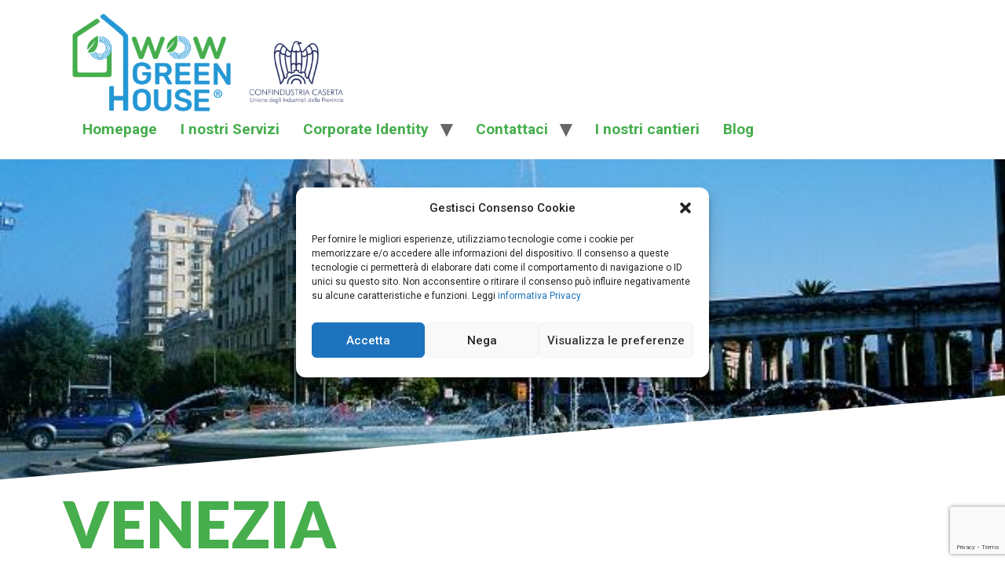

--- FILE ---
content_type: text/html; charset=UTF-8
request_url: https://wowgreenhouse.it/i-nostri-cantieri/venezia/
body_size: 17452
content:
<!doctype html>
<html lang="it-IT">
<head>
	<meta charset="UTF-8">
	<meta name="viewport" content="width=device-width, initial-scale=1">
	<link rel="profile" href="https://gmpg.org/xfn/11">
	<meta name='robots' content='index, follow, max-image-preview:large, max-snippet:-1, max-video-preview:-1' />

	<!-- This site is optimized with the Yoast SEO plugin v24.5 - https://yoast.com/wordpress/plugins/seo/ -->
	<title>Venezia - Wow Green House</title><link rel="preload" data-rocket-preload as="style" href="https://fonts.googleapis.com/css?family=Lato%3A100%2C100italic%2C200%2C200italic%2C300%2C300italic%2C400%2C400italic%2C500%2C500italic%2C600%2C600italic%2C700%2C700italic%2C800%2C800italic%2C900%2C900italic%7CRoboto%20Slab%3A100%2C100italic%2C200%2C200italic%2C300%2C300italic%2C400%2C400italic%2C500%2C500italic%2C600%2C600italic%2C700%2C700italic%2C800%2C800italic%2C900%2C900italic%7CRoboto%3A100%2C100italic%2C200%2C200italic%2C300%2C300italic%2C400%2C400italic%2C500%2C500italic%2C600%2C600italic%2C700%2C700italic%2C800%2C800italic%2C900%2C900italic&#038;display=swap" /><link rel="stylesheet" href="https://fonts.googleapis.com/css?family=Lato%3A100%2C100italic%2C200%2C200italic%2C300%2C300italic%2C400%2C400italic%2C500%2C500italic%2C600%2C600italic%2C700%2C700italic%2C800%2C800italic%2C900%2C900italic%7CRoboto%20Slab%3A100%2C100italic%2C200%2C200italic%2C300%2C300italic%2C400%2C400italic%2C500%2C500italic%2C600%2C600italic%2C700%2C700italic%2C800%2C800italic%2C900%2C900italic%7CRoboto%3A100%2C100italic%2C200%2C200italic%2C300%2C300italic%2C400%2C400italic%2C500%2C500italic%2C600%2C600italic%2C700%2C700italic%2C800%2C800italic%2C900%2C900italic&#038;display=swap" media="print" onload="this.media='all'" /><noscript><link rel="stylesheet" href="https://fonts.googleapis.com/css?family=Lato%3A100%2C100italic%2C200%2C200italic%2C300%2C300italic%2C400%2C400italic%2C500%2C500italic%2C600%2C600italic%2C700%2C700italic%2C800%2C800italic%2C900%2C900italic%7CRoboto%20Slab%3A100%2C100italic%2C200%2C200italic%2C300%2C300italic%2C400%2C400italic%2C500%2C500italic%2C600%2C600italic%2C700%2C700italic%2C800%2C800italic%2C900%2C900italic%7CRoboto%3A100%2C100italic%2C200%2C200italic%2C300%2C300italic%2C400%2C400italic%2C500%2C500italic%2C600%2C600italic%2C700%2C700italic%2C800%2C800italic%2C900%2C900italic&#038;display=swap" /></noscript>
	<link rel="canonical" href="https://wowgreenhouse.it/i-nostri-cantieri/venezia/" />
	<meta property="og:locale" content="it_IT" />
	<meta property="og:type" content="article" />
	<meta property="og:title" content="Venezia - Wow Green House" />
	<meta property="og:description" content="VENEZIA (VE) VENEZIA I nostri cantieri" />
	<meta property="og:url" content="https://wowgreenhouse.it/i-nostri-cantieri/venezia/" />
	<meta property="og:site_name" content="Wow Green House" />
	<meta property="article:modified_time" content="2023-05-15T08:25:15+00:00" />
	<meta property="og:image" content="https://wowgreenhouse.it/wp-content/uploads/2023/05/WhatsApp-Image-2022-12-02-at-17.53.01-2-768x576.jpeg" />
	<meta name="twitter:card" content="summary_large_image" />
	<meta name="twitter:label1" content="Tempo di lettura stimato" />
	<meta name="twitter:data1" content="1 minuto" />
	<script type="application/ld+json" class="yoast-schema-graph">{"@context":"https://schema.org","@graph":[{"@type":"WebPage","@id":"https://wowgreenhouse.it/i-nostri-cantieri/venezia/","url":"https://wowgreenhouse.it/i-nostri-cantieri/venezia/","name":"Venezia - Wow Green House","isPartOf":{"@id":"https://wowgreenhouse.it/#website"},"primaryImageOfPage":{"@id":"https://wowgreenhouse.it/i-nostri-cantieri/venezia/#primaryimage"},"image":{"@id":"https://wowgreenhouse.it/i-nostri-cantieri/venezia/#primaryimage"},"thumbnailUrl":"https://wowgreenhouse.it/wp-content/uploads/2023/05/WhatsApp-Image-2022-12-02-at-17.53.01-2-768x576.jpeg","datePublished":"2023-05-15T08:20:17+00:00","dateModified":"2023-05-15T08:25:15+00:00","breadcrumb":{"@id":"https://wowgreenhouse.it/i-nostri-cantieri/venezia/#breadcrumb"},"inLanguage":"it-IT","potentialAction":[{"@type":"ReadAction","target":["https://wowgreenhouse.it/i-nostri-cantieri/venezia/"]}]},{"@type":"ImageObject","inLanguage":"it-IT","@id":"https://wowgreenhouse.it/i-nostri-cantieri/venezia/#primaryimage","url":"https://wowgreenhouse.it/wp-content/uploads/2023/05/WhatsApp-Image-2022-12-02-at-17.53.01-2-768x576.jpeg","contentUrl":"https://wowgreenhouse.it/wp-content/uploads/2023/05/WhatsApp-Image-2022-12-02-at-17.53.01-2-768x576.jpeg"},{"@type":"BreadcrumbList","@id":"https://wowgreenhouse.it/i-nostri-cantieri/venezia/#breadcrumb","itemListElement":[{"@type":"ListItem","position":1,"name":"Home","item":"https://wowgreenhouse.it/"},{"@type":"ListItem","position":2,"name":"I nostri cantieri","item":"https://wowgreenhouse.it/i-nostri-cantieri/"},{"@type":"ListItem","position":3,"name":"Venezia"}]},{"@type":"WebSite","@id":"https://wowgreenhouse.it/#website","url":"https://wowgreenhouse.it/","name":"Wow Green House","description":"","publisher":{"@id":"https://wowgreenhouse.it/#organization"},"potentialAction":[{"@type":"SearchAction","target":{"@type":"EntryPoint","urlTemplate":"https://wowgreenhouse.it/?s={search_term_string}"},"query-input":{"@type":"PropertyValueSpecification","valueRequired":true,"valueName":"search_term_string"}}],"inLanguage":"it-IT"},{"@type":"Organization","@id":"https://wowgreenhouse.it/#organization","name":"Wow Green House","url":"https://wowgreenhouse.it/","logo":{"@type":"ImageObject","inLanguage":"it-IT","@id":"https://wowgreenhouse.it/#/schema/logo/image/","url":"https://wowgreenhouse.it/wp-content/uploads/2022/07/cropped-Logo-Wow-Green-House-con-confindustria.png","contentUrl":"https://wowgreenhouse.it/wp-content/uploads/2022/07/cropped-Logo-Wow-Green-House-con-confindustria.png","width":1054,"height":381,"caption":"Wow Green House"},"image":{"@id":"https://wowgreenhouse.it/#/schema/logo/image/"}}]}</script>
	<!-- / Yoast SEO plugin. -->


<script type='application/javascript'  id='pys-version-script'>console.log('PixelYourSite Free version 10.1.2');</script>
<link rel='dns-prefetch' href='//www.googletagmanager.com' />
<link href='https://fonts.gstatic.com' crossorigin rel='preconnect' />
<link rel="alternate" type="application/rss+xml" title="Wow Green House &raquo; Feed" href="https://wowgreenhouse.it/feed/" />
<link rel="alternate" type="application/rss+xml" title="Wow Green House &raquo; Feed dei commenti" href="https://wowgreenhouse.it/comments/feed/" />
<link rel="alternate" title="oEmbed (JSON)" type="application/json+oembed" href="https://wowgreenhouse.it/wp-json/oembed/1.0/embed?url=https%3A%2F%2Fwowgreenhouse.it%2Fi-nostri-cantieri%2Fvenezia%2F" />
<link rel="alternate" title="oEmbed (XML)" type="text/xml+oembed" href="https://wowgreenhouse.it/wp-json/oembed/1.0/embed?url=https%3A%2F%2Fwowgreenhouse.it%2Fi-nostri-cantieri%2Fvenezia%2F&#038;format=xml" />
<style id='wp-img-auto-sizes-contain-inline-css'>
img:is([sizes=auto i],[sizes^="auto," i]){contain-intrinsic-size:3000px 1500px}
/*# sourceURL=wp-img-auto-sizes-contain-inline-css */
</style>
<link rel='stylesheet' id='elementor-frontend-css' href='https://wowgreenhouse.it/wp-content/plugins/elementor/assets/css/frontend.min.css?ver=3.27.6' media='all' />
<link rel='stylesheet' id='elementor-post-250-css' href='https://wowgreenhouse.it/wp-content/uploads/elementor/css/post-250.css?ver=1741071187' media='all' />
<style id='wp-emoji-styles-inline-css'>

	img.wp-smiley, img.emoji {
		display: inline !important;
		border: none !important;
		box-shadow: none !important;
		height: 1em !important;
		width: 1em !important;
		margin: 0 0.07em !important;
		vertical-align: -0.1em !important;
		background: none !important;
		padding: 0 !important;
	}
/*# sourceURL=wp-emoji-styles-inline-css */
</style>
<link rel='stylesheet' id='cmplz-general-css' href='https://wowgreenhouse.it/wp-content/plugins/complianz-gdpr/assets/css/cookieblocker.min.css?ver=1739824412' media='all' />
<link rel='stylesheet' id='hello-elementor-css' href='https://wowgreenhouse.it/wp-content/themes/hello-elementor/style.min.css?ver=3.3.0' media='all' />
<link rel='stylesheet' id='hello-elementor-theme-style-css' href='https://wowgreenhouse.it/wp-content/themes/hello-elementor/theme.min.css?ver=3.3.0' media='all' />
<link rel='stylesheet' id='hello-elementor-header-footer-css' href='https://wowgreenhouse.it/wp-content/themes/hello-elementor/header-footer.min.css?ver=3.3.0' media='all' />
<link rel='stylesheet' id='elementor-post-5-css' href='https://wowgreenhouse.it/wp-content/uploads/elementor/css/post-5.css?ver=1741071188' media='all' />
<link rel='stylesheet' id='elementor-icons-css' href='https://wowgreenhouse.it/wp-content/plugins/elementor/assets/lib/eicons/css/elementor-icons.min.css?ver=5.35.0' media='all' />
<link rel='stylesheet' id='elementor-parallax-css' href='https://wowgreenhouse.it/wp-content/plugins/we-elementor-parallax/assets/css/elementor-parallax.css?ver=1.0.0' media='all' />
<link rel='stylesheet' id='widget-heading-css' href='https://wowgreenhouse.it/wp-content/plugins/elementor/assets/css/widget-heading.min.css?ver=3.27.6' media='all' />
<link rel='stylesheet' id='e-shapes-css' href='https://wowgreenhouse.it/wp-content/plugins/elementor/assets/css/conditionals/shapes.min.css?ver=3.27.6' media='all' />
<link rel='stylesheet' id='swiper-css' href='https://wowgreenhouse.it/wp-content/plugins/elementor/assets/lib/swiper/v8/css/swiper.min.css?ver=8.4.5' media='all' />
<link rel='stylesheet' id='e-swiper-css' href='https://wowgreenhouse.it/wp-content/plugins/elementor/assets/css/conditionals/e-swiper.min.css?ver=3.27.6' media='all' />
<link rel='stylesheet' id='widget-image-gallery-css' href='https://wowgreenhouse.it/wp-content/plugins/elementor/assets/css/widget-image-gallery.min.css?ver=3.27.6' media='all' />
<link rel='stylesheet' id='elementor-post-7518-css' href='https://wowgreenhouse.it/wp-content/uploads/elementor/css/post-7518.css?ver=1741074159' media='all' />
<link rel='stylesheet' id='ekit-widget-styles-css' href='https://wowgreenhouse.it/wp-content/plugins/elementskit-lite/widgets/init/assets/css/widget-styles.css?ver=3.4.4' media='all' />
<link rel='stylesheet' id='ekit-responsive-css' href='https://wowgreenhouse.it/wp-content/plugins/elementskit-lite/widgets/init/assets/css/responsive.css?ver=3.4.4' media='all' />

<link rel='stylesheet' id='elementor-icons-shared-0-css' href='https://wowgreenhouse.it/wp-content/plugins/elementor/assets/lib/font-awesome/css/fontawesome.min.css?ver=5.15.3' media='all' />
<link rel='stylesheet' id='elementor-icons-fa-solid-css' href='https://wowgreenhouse.it/wp-content/plugins/elementor/assets/lib/font-awesome/css/solid.min.css?ver=5.15.3' media='all' />
<link rel="preconnect" href="https://fonts.gstatic.com/" crossorigin><script src="https://wowgreenhouse.it/wp-includes/js/jquery/jquery.min.js?ver=3.7.1" id="jquery-core-js"></script>
<script src="https://wowgreenhouse.it/wp-includes/js/jquery/jquery-migrate.min.js?ver=3.4.1" id="jquery-migrate-js"></script>
<script type="text/plain" data-service="facebook" data-category="marketing" data-cmplz-src="https://wowgreenhouse.it/wp-content/plugins/pixelyoursite/dist/scripts/jquery.bind-first-0.2.3.min.js?ver=c17038c2adce6e7e3bc687a39c08bf4c" id="jquery-bind-first-js"></script>
<script type="text/plain" data-service="facebook" data-category="marketing" data-cmplz-src="https://wowgreenhouse.it/wp-content/plugins/pixelyoursite/dist/scripts/js.cookie-2.1.3.min.js?ver=2.1.3" id="js-cookie-pys-js"></script>
<script type="text/plain" data-service="facebook" data-category="marketing" data-cmplz-src="https://wowgreenhouse.it/wp-content/plugins/pixelyoursite/dist/scripts/tld.min.js?ver=2.3.1" id="js-tld-js"></script>
<script type="text/plain" data-service="facebook" data-category="marketing" id="pys-js-extra">
var pysOptions = {"staticEvents":{"facebook":{"init_event":[{"delay":0,"type":"static","ajaxFire":false,"name":"PageView","pixelIds":["369509280373405"],"eventID":"00506b28-67a5-4f51-a08f-490728f28d6f","params":{"page_title":"Venezia","post_type":"page","post_id":7518,"plugin":"PixelYourSite","user_role":"guest","event_url":"wowgreenhouse.it/i-nostri-cantieri/venezia/"},"e_id":"init_event","ids":[],"hasTimeWindow":false,"timeWindow":0,"woo_order":"","edd_order":""}]}},"dynamicEvents":[],"triggerEvents":[],"triggerEventTypes":[],"facebook":{"pixelIds":["369509280373405"],"advancedMatching":[],"advancedMatchingEnabled":false,"removeMetadata":false,"contentParams":{"post_type":"page","post_id":7518,"content_name":"Venezia"},"commentEventEnabled":true,"wooVariableAsSimple":false,"downloadEnabled":true,"formEventEnabled":true,"serverApiEnabled":false,"wooCRSendFromServer":false,"send_external_id":null,"enabled_medical":false,"do_not_track_medical_param":["event_url","post_title","page_title","landing_page","content_name","categories","category_name","tags"],"meta_ldu":false},"debug":"","siteUrl":"https://wowgreenhouse.it","ajaxUrl":"https://wowgreenhouse.it/wp-admin/admin-ajax.php","ajax_event":"31e4289823","enable_remove_download_url_param":"1","cookie_duration":"7","last_visit_duration":"60","enable_success_send_form":"","ajaxForServerEvent":"1","ajaxForServerStaticEvent":"1","send_external_id":"1","external_id_expire":"180","track_cookie_for_subdomains":"1","google_consent_mode":"1","gdpr":{"ajax_enabled":true,"all_disabled_by_api":false,"facebook_disabled_by_api":false,"analytics_disabled_by_api":false,"google_ads_disabled_by_api":false,"pinterest_disabled_by_api":false,"bing_disabled_by_api":false,"externalID_disabled_by_api":false,"facebook_prior_consent_enabled":true,"analytics_prior_consent_enabled":true,"google_ads_prior_consent_enabled":null,"pinterest_prior_consent_enabled":true,"bing_prior_consent_enabled":true,"cookiebot_integration_enabled":false,"cookiebot_facebook_consent_category":"marketing","cookiebot_analytics_consent_category":"statistics","cookiebot_tiktok_consent_category":"marketing","cookiebot_google_ads_consent_category":null,"cookiebot_pinterest_consent_category":"marketing","cookiebot_bing_consent_category":"marketing","consent_magic_integration_enabled":false,"real_cookie_banner_integration_enabled":false,"cookie_notice_integration_enabled":false,"cookie_law_info_integration_enabled":false,"analytics_storage":{"enabled":true,"value":"granted","filter":false},"ad_storage":{"enabled":true,"value":"granted","filter":false},"ad_user_data":{"enabled":true,"value":"granted","filter":false},"ad_personalization":{"enabled":true,"value":"granted","filter":false}},"cookie":{"disabled_all_cookie":false,"disabled_start_session_cookie":false,"disabled_advanced_form_data_cookie":false,"disabled_landing_page_cookie":false,"disabled_first_visit_cookie":false,"disabled_trafficsource_cookie":false,"disabled_utmTerms_cookie":false,"disabled_utmId_cookie":false},"tracking_analytics":{"TrafficSource":"direct","TrafficLanding":"undefined","TrafficUtms":[],"TrafficUtmsId":[]},"GATags":{"ga_datalayer_type":"default","ga_datalayer_name":"dataLayerPYS"},"woo":{"enabled":false},"edd":{"enabled":false},"cache_bypass":"1769067418"};
//# sourceURL=pys-js-extra
</script>
<script type="text/plain" data-service="facebook" data-category="marketing" data-cmplz-src="https://wowgreenhouse.it/wp-content/plugins/pixelyoursite/dist/scripts/public.js?ver=10.1.2" id="pys-js"></script>

<!-- Snippet del tag Google (gtag.js) aggiunto da Site Kit -->

<!-- Snippet Google Analytics aggiunto da Site Kit -->
<script src="https://www.googletagmanager.com/gtag/js?id=GT-TQD6X9F" id="google_gtagjs-js" async></script>
<script id="google_gtagjs-js-after">
window.dataLayer = window.dataLayer || [];function gtag(){dataLayer.push(arguments);}
gtag("set","linker",{"domains":["wowgreenhouse.it"]});
gtag("js", new Date());
gtag("set", "developer_id.dZTNiMT", true);
gtag("config", "GT-TQD6X9F");
//# sourceURL=google_gtagjs-js-after
</script>

<!-- Snippet del tag Google (gtag.js) finale aggiunto da Site Kit -->
<link rel="https://api.w.org/" href="https://wowgreenhouse.it/wp-json/" /><link rel="alternate" title="JSON" type="application/json" href="https://wowgreenhouse.it/wp-json/wp/v2/pages/7518" /><link rel="EditURI" type="application/rsd+xml" title="RSD" href="https://wowgreenhouse.it/xmlrpc.php?rsd" />

<link rel='shortlink' href='https://wowgreenhouse.it/?p=7518' />
<meta name="generator" content="Site Kit by Google 1.147.0" />			<style>.cmplz-hidden {
					display: none !important;
				}</style><meta name="generator" content="Elementor 3.27.6; features: additional_custom_breakpoints; settings: css_print_method-external, google_font-enabled, font_display-auto">
			<style>
				.e-con.e-parent:nth-of-type(n+4):not(.e-lazyloaded):not(.e-no-lazyload),
				.e-con.e-parent:nth-of-type(n+4):not(.e-lazyloaded):not(.e-no-lazyload) * {
					background-image: none !important;
				}
				@media screen and (max-height: 1024px) {
					.e-con.e-parent:nth-of-type(n+3):not(.e-lazyloaded):not(.e-no-lazyload),
					.e-con.e-parent:nth-of-type(n+3):not(.e-lazyloaded):not(.e-no-lazyload) * {
						background-image: none !important;
					}
				}
				@media screen and (max-height: 640px) {
					.e-con.e-parent:nth-of-type(n+2):not(.e-lazyloaded):not(.e-no-lazyload),
					.e-con.e-parent:nth-of-type(n+2):not(.e-lazyloaded):not(.e-no-lazyload) * {
						background-image: none !important;
					}
				}
			</style>
			<link rel="icon" href="https://wowgreenhouse.it/wp-content/uploads/2021/12/Favicon-Wow-Green-House.svg" sizes="32x32" />
<link rel="icon" href="https://wowgreenhouse.it/wp-content/uploads/2021/12/Favicon-Wow-Green-House.svg" sizes="192x192" />
<link rel="apple-touch-icon" href="https://wowgreenhouse.it/wp-content/uploads/2021/12/Favicon-Wow-Green-House.svg" />
<meta name="msapplication-TileImage" content="https://wowgreenhouse.it/wp-content/uploads/2021/12/Favicon-Wow-Green-House.svg" />
		<style id="wp-custom-css">
			.cantieriList a {
    color: #45ad4d;
}

.elementor.elementor-250 {
    background: white!important;
    position: relative!important;
}
.elementor-2 .elementor-element.elementor-element-70cccb5 {
	z-index: 0!important;
}

.gallery-icon.portrait a img {
    transform: translate(0px, -50%);
}

.gallery-icon.portrait {
    display: flex;
}
.gallery-icon.portrait a, .gallery-icon.landscape a {
    height: 300px;
    overflow: hidden;
}		</style>
		<style id="kirki-inline-styles"></style><meta name="generator" content="WP Rocket 3.18.2" data-wpr-features="wpr_desktop" /></head>
<body data-cmplz=1 class="wp-singular page-template-default page page-id-7518 page-child parent-pageid-912 wp-custom-logo wp-embed-responsive wp-theme-hello-elementor theme-default elementor-default elementor-kit-5 elementor-page elementor-page-7518">


<a class="skip-link screen-reader-text" href="#content">Vai al contenuto</a>

<header data-rocket-location-hash="5b0843e83b5dbedc2fc7ba87048f07fc" id="site-header" class="site-header dynamic-header header-full-width menu-dropdown-tablet">
	<div data-rocket-location-hash="7754815016fe58cf68b1aaeadad52f03" class="header-inner">
		<div data-rocket-location-hash="bf0108f1551b4dfca91bc2cbbf17d203" class="site-branding show-logo">
							<div class="site-logo show">
					<a href="https://wowgreenhouse.it/" class="custom-logo-link" rel="home"><img width="1054" height="381" src="https://wowgreenhouse.it/wp-content/uploads/2022/07/cropped-Logo-Wow-Green-House-con-confindustria.png" class="custom-logo" alt="Wow Green House" decoding="async" srcset="https://wowgreenhouse.it/wp-content/uploads/2022/07/cropped-Logo-Wow-Green-House-con-confindustria.png 1054w, https://wowgreenhouse.it/wp-content/uploads/2022/07/cropped-Logo-Wow-Green-House-con-confindustria-300x108.png 300w, https://wowgreenhouse.it/wp-content/uploads/2022/07/cropped-Logo-Wow-Green-House-con-confindustria-1024x370.png 1024w, https://wowgreenhouse.it/wp-content/uploads/2022/07/cropped-Logo-Wow-Green-House-con-confindustria-768x278.png 768w" sizes="(max-width: 1054px) 100vw, 1054px" /></a>				</div>
					</div>

					<nav class="site-navigation show" aria-label="Menu principale">
				<ul id="menu-menu-principale" class="menu"><li id="menu-item-29" class="menu-item menu-item-type-post_type menu-item-object-page menu-item-home menu-item-29"><a href="https://wowgreenhouse.it/">Homepage</a></li>
<li id="menu-item-7725" class="menu-item menu-item-type-post_type menu-item-object-page menu-item-7725"><a href="https://wowgreenhouse.it/i-nostri-servizi/">I nostri Servizi</a></li>
<li id="menu-item-904" class="menu-item menu-item-type-custom menu-item-object-custom menu-item-has-children menu-item-904"><a>Corporate Identity</a>
<ul class="sub-menu">
	<li id="menu-item-7129" class="menu-item menu-item-type-post_type menu-item-object-page menu-item-7129"><a href="https://wowgreenhouse.it/chi-siamo/">Chi siamo</a></li>
	<li id="menu-item-3724" class="menu-item menu-item-type-post_type menu-item-object-page menu-item-3724"><a href="https://wowgreenhouse.it/i-nostri-valori/">Mission Vision Valori</a></li>
	<li id="menu-item-902" class="menu-item menu-item-type-post_type menu-item-object-page menu-item-902"><a href="https://wowgreenhouse.it/work-in-progress/">Board Aziendale</a></li>
	<li id="menu-item-5658" class="menu-item menu-item-type-post_type menu-item-object-page menu-item-5658"><a href="https://wowgreenhouse.it/wow-academy/gallery-academies/">Wow Academies</a></li>
	<li id="menu-item-5659" class="menu-item menu-item-type-post_type menu-item-object-page menu-item-5659"><a href="https://wowgreenhouse.it/wow-academy/gallery-incentive/">Wow Incentive</a></li>
	<li id="menu-item-5660" class="menu-item menu-item-type-post_type menu-item-object-page menu-item-5660"><a href="https://wowgreenhouse.it/wow-academy/gallery-celebrations/">Wow Celebrations</a></li>
	<li id="menu-item-5661" class="menu-item menu-item-type-post_type menu-item-object-page menu-item-5661"><a href="https://wowgreenhouse.it/wow-academy/gallery-eventi/">Wow Eventi</a></li>
</ul>
</li>
<li id="menu-item-3111" class="menu-item menu-item-type-custom menu-item-object-custom menu-item-has-children menu-item-3111"><a>Contattaci</a>
<ul class="sub-menu">
	<li id="menu-item-511" class="menu-item menu-item-type-post_type menu-item-object-page menu-item-511"><a href="https://wowgreenhouse.it/contattaci/">Contatti</a></li>
	<li id="menu-item-3454" class="menu-item menu-item-type-post_type menu-item-object-page menu-item-3454"><a href="https://wowgreenhouse.it/lavora-con-noi/">Lavora con noi</a></li>
</ul>
</li>
<li id="menu-item-1080" class="menu-item menu-item-type-post_type menu-item-object-page current-page-ancestor menu-item-1080"><a href="https://wowgreenhouse.it/i-nostri-cantieri/">I nostri cantieri</a></li>
<li id="menu-item-510" class="menu-item menu-item-type-post_type menu-item-object-page menu-item-510"><a href="https://wowgreenhouse.it/blog/">Blog</a></li>
</ul>			</nav>
							<div data-rocket-location-hash="27aa8c14fc6c8f8c994b381f73f1c072" class="site-navigation-toggle-holder show">
				<button type="button" class="site-navigation-toggle" aria-label="Menu">
					<span class="site-navigation-toggle-icon" aria-hidden="true"></span>
				</button>
			</div>
			<nav class="site-navigation-dropdown show" aria-label="Menu dispositivi mobili" aria-hidden="true" inert>
				<ul id="menu-menu-principale-1" class="menu"><li class="menu-item menu-item-type-post_type menu-item-object-page menu-item-home menu-item-29"><a href="https://wowgreenhouse.it/">Homepage</a></li>
<li class="menu-item menu-item-type-post_type menu-item-object-page menu-item-7725"><a href="https://wowgreenhouse.it/i-nostri-servizi/">I nostri Servizi</a></li>
<li class="menu-item menu-item-type-custom menu-item-object-custom menu-item-has-children menu-item-904"><a>Corporate Identity</a>
<ul class="sub-menu">
	<li class="menu-item menu-item-type-post_type menu-item-object-page menu-item-7129"><a href="https://wowgreenhouse.it/chi-siamo/">Chi siamo</a></li>
	<li class="menu-item menu-item-type-post_type menu-item-object-page menu-item-3724"><a href="https://wowgreenhouse.it/i-nostri-valori/">Mission Vision Valori</a></li>
	<li class="menu-item menu-item-type-post_type menu-item-object-page menu-item-902"><a href="https://wowgreenhouse.it/work-in-progress/">Board Aziendale</a></li>
	<li class="menu-item menu-item-type-post_type menu-item-object-page menu-item-5658"><a href="https://wowgreenhouse.it/wow-academy/gallery-academies/">Wow Academies</a></li>
	<li class="menu-item menu-item-type-post_type menu-item-object-page menu-item-5659"><a href="https://wowgreenhouse.it/wow-academy/gallery-incentive/">Wow Incentive</a></li>
	<li class="menu-item menu-item-type-post_type menu-item-object-page menu-item-5660"><a href="https://wowgreenhouse.it/wow-academy/gallery-celebrations/">Wow Celebrations</a></li>
	<li class="menu-item menu-item-type-post_type menu-item-object-page menu-item-5661"><a href="https://wowgreenhouse.it/wow-academy/gallery-eventi/">Wow Eventi</a></li>
</ul>
</li>
<li class="menu-item menu-item-type-custom menu-item-object-custom menu-item-has-children menu-item-3111"><a>Contattaci</a>
<ul class="sub-menu">
	<li class="menu-item menu-item-type-post_type menu-item-object-page menu-item-511"><a href="https://wowgreenhouse.it/contattaci/">Contatti</a></li>
	<li class="menu-item menu-item-type-post_type menu-item-object-page menu-item-3454"><a href="https://wowgreenhouse.it/lavora-con-noi/">Lavora con noi</a></li>
</ul>
</li>
<li class="menu-item menu-item-type-post_type menu-item-object-page current-page-ancestor menu-item-1080"><a href="https://wowgreenhouse.it/i-nostri-cantieri/">I nostri cantieri</a></li>
<li class="menu-item menu-item-type-post_type menu-item-object-page menu-item-510"><a href="https://wowgreenhouse.it/blog/">Blog</a></li>
</ul>			</nav>
			</div>
</header>

<main data-rocket-location-hash="4303b62c2b51530ef2aaca7b9f7e8f10" id="content" class="site-main post-7518 page type-page status-publish hentry">

	
	<div data-rocket-location-hash="65df79cf2c1096997cc65fbe9ebd67f2" class="page-content">
				<div data-rocket-location-hash="b5f914f0ef01d90b95830dd1acfa8a30" data-elementor-type="wp-page" data-elementor-id="7518" class="elementor elementor-7518">
						<section class="elementor-section elementor-top-section elementor-element elementor-element-1c13dc0 elementor-section-boxed elementor-section-height-default elementor-section-height-default" data-id="1c13dc0" data-element_type="section" data-settings="{&quot;background_background&quot;:&quot;classic&quot;,&quot;shape_divider_bottom&quot;:&quot;tilt&quot;}">
							<div class="elementor-background-overlay"></div>
						<div class="elementor-shape elementor-shape-bottom" data-negative="false">
			<svg xmlns="http://www.w3.org/2000/svg" viewBox="0 0 1000 100" preserveAspectRatio="none">
	<path class="elementor-shape-fill" d="M0,6V0h1000v100L0,6z"/>
</svg>		</div>
					<div class="elementor-container elementor-column-gap-default">
					<div class="elementor-column elementor-col-100 elementor-top-column elementor-element elementor-element-1c2d02b" data-id="1c2d02b" data-element_type="column">
			<div class="elementor-widget-wrap elementor-element-populated">
				
		<div class="elementor-element elementor-element-5ead72b elementor-widget elementor-widget-heading" data-id="5ead72b" data-element_type="widget" data-widget_type="heading.default">
				<div class="elementor-widget-container">
					<h2 class="elementor-heading-title elementor-size-default">VENEZIA (VE)</h2>				</div>
				</div>
					</div>
		</div>
					</div>
		</section>
				<section class="elementor-section elementor-top-section elementor-element elementor-element-64d08eb elementor-section-boxed elementor-section-height-default elementor-section-height-default" data-id="64d08eb" data-element_type="section">
						<div class="elementor-container elementor-column-gap-default">
					<div class="elementor-column elementor-col-100 elementor-top-column elementor-element elementor-element-f3259ef" data-id="f3259ef" data-element_type="column">
			<div class="elementor-widget-wrap elementor-element-populated">
						<div class="elementor-element elementor-element-5dbc4cd elementor-widget elementor-widget-heading" data-id="5dbc4cd" data-element_type="widget" data-widget_type="heading.default">
				<div class="elementor-widget-container">
					<h2 class="elementor-heading-title elementor-size-default">VENEZIA</h2>				</div>
				</div>
				<div class="elementor-element elementor-element-168c3d5 gallery-spacing-custom elementor-widget elementor-widget-image-gallery" data-id="168c3d5" data-element_type="widget" data-widget_type="image-gallery.default">
				<div class="elementor-widget-container">
							<div class="elementor-image-gallery">
			<div id='gallery-1' class='gallery galleryid-7518 gallery-columns-3 gallery-size-medium_large'><figure class='gallery-item'>
			<div class='gallery-icon landscape'>
				<a data-elementor-open-lightbox="yes" data-elementor-lightbox-slideshow="168c3d5" data-elementor-lightbox-title="WhatsApp Image 2022-12-02 at 17.53.01 (2)" data-e-action-hash="#elementor-action%3Aaction%3Dlightbox%26settings%3DeyJpZCI6NzUyMSwidXJsIjoiaHR0cHM6XC9cL3dvd2dyZWVuaG91c2UuaXRcL3dwLWNvbnRlbnRcL3VwbG9hZHNcLzIwMjNcLzA1XC9XaGF0c0FwcC1JbWFnZS0yMDIyLTEyLTAyLWF0LTE3LjUzLjAxLTIuanBlZyIsInNsaWRlc2hvdyI6IjE2OGMzZDUifQ%3D%3D" href='https://wowgreenhouse.it/wp-content/uploads/2023/05/WhatsApp-Image-2022-12-02-at-17.53.01-2.jpeg'><img fetchpriority="high" decoding="async" width="768" height="576" src="https://wowgreenhouse.it/wp-content/uploads/2023/05/WhatsApp-Image-2022-12-02-at-17.53.01-2-768x576.jpeg" class="attachment-medium_large size-medium_large" alt="" srcset="https://wowgreenhouse.it/wp-content/uploads/2023/05/WhatsApp-Image-2022-12-02-at-17.53.01-2-768x576.jpeg 768w, https://wowgreenhouse.it/wp-content/uploads/2023/05/WhatsApp-Image-2022-12-02-at-17.53.01-2-300x225.jpeg 300w, https://wowgreenhouse.it/wp-content/uploads/2023/05/WhatsApp-Image-2022-12-02-at-17.53.01-2-1024x768.jpeg 1024w, https://wowgreenhouse.it/wp-content/uploads/2023/05/WhatsApp-Image-2022-12-02-at-17.53.01-2-1536x1152.jpeg 1536w, https://wowgreenhouse.it/wp-content/uploads/2023/05/WhatsApp-Image-2022-12-02-at-17.53.01-2.jpeg 2000w" sizes="(max-width: 768px) 100vw, 768px" /></a>
			</div></figure><figure class='gallery-item'>
			<div class='gallery-icon portrait'>
				<a data-elementor-open-lightbox="yes" data-elementor-lightbox-slideshow="168c3d5" data-elementor-lightbox-title="WhatsApp Image 2022-12-02 at 17.53.01 (1)" data-e-action-hash="#elementor-action%3Aaction%3Dlightbox%26settings%3DeyJpZCI6NzUyMiwidXJsIjoiaHR0cHM6XC9cL3dvd2dyZWVuaG91c2UuaXRcL3dwLWNvbnRlbnRcL3VwbG9hZHNcLzIwMjNcLzA1XC9XaGF0c0FwcC1JbWFnZS0yMDIyLTEyLTAyLWF0LTE3LjUzLjAxLTEuanBlZyIsInNsaWRlc2hvdyI6IjE2OGMzZDUifQ%3D%3D" href='https://wowgreenhouse.it/wp-content/uploads/2023/05/WhatsApp-Image-2022-12-02-at-17.53.01-1.jpeg'><img decoding="async" width="768" height="1024" src="https://wowgreenhouse.it/wp-content/uploads/2023/05/WhatsApp-Image-2022-12-02-at-17.53.01-1-768x1024.jpeg" class="attachment-medium_large size-medium_large" alt="" srcset="https://wowgreenhouse.it/wp-content/uploads/2023/05/WhatsApp-Image-2022-12-02-at-17.53.01-1-768x1024.jpeg 768w, https://wowgreenhouse.it/wp-content/uploads/2023/05/WhatsApp-Image-2022-12-02-at-17.53.01-1-225x300.jpeg 225w, https://wowgreenhouse.it/wp-content/uploads/2023/05/WhatsApp-Image-2022-12-02-at-17.53.01-1-1152x1536.jpeg 1152w, https://wowgreenhouse.it/wp-content/uploads/2023/05/WhatsApp-Image-2022-12-02-at-17.53.01-1.jpeg 1500w" sizes="(max-width: 768px) 100vw, 768px" /></a>
			</div></figure>
		</div>
		</div>
						</div>
				</div>
					</div>
		</div>
					</div>
		</section>
				<section class="elementor-section elementor-top-section elementor-element elementor-element-d198567 elementor-section-boxed elementor-section-height-default elementor-section-height-default" data-id="d198567" data-element_type="section">
						<div class="elementor-container elementor-column-gap-default">
					<div class="elementor-column elementor-col-100 elementor-top-column elementor-element elementor-element-21318fd" data-id="21318fd" data-element_type="column">
			<div class="elementor-widget-wrap elementor-element-populated">
						<div class="elementor-element elementor-element-386b2d5 elementor-widget elementor-widget-shortcode" data-id="386b2d5" data-element_type="widget" data-widget_type="shortcode.default">
				<div class="elementor-widget-container">
							<div class="elementor-shortcode"><div class="map_wrapper" id="map_wrapper_3133">
<div class="map_box" style="max-width:2000px">
<div class="map_aspect_ratio" style="padding-top:56%" data-padding-top="56%" data-padding-top-mobile="0%">
<div class="map_container">
<div class="map_render map_loading" id="map_3133"></div>
</div>
</div>
</div>
</div></div>
						</div>
				</div>
					</div>
		</div>
					</div>
		</section>
				<section class="elementor-section elementor-top-section elementor-element elementor-element-5b88bf8 elementor-section-boxed elementor-section-height-default elementor-section-height-default" data-id="5b88bf8" data-element_type="section">
						<div class="elementor-container elementor-column-gap-default">
					<div class="elementor-column elementor-col-100 elementor-top-column elementor-element elementor-element-afde37a" data-id="afde37a" data-element_type="column">
			<div class="elementor-widget-wrap elementor-element-populated">
						<div class="elementor-element elementor-element-82bd62c elementor-align-center elementor-widget elementor-widget-button" data-id="82bd62c" data-element_type="widget" data-widget_type="button.default">
				<div class="elementor-widget-container">
									<div class="elementor-button-wrapper">
					<a class="elementor-button elementor-button-link elementor-size-lg" href="https://wowgreenhouse.it/i-nostri-cantieri/">
						<span class="elementor-button-content-wrapper">
						<span class="elementor-button-icon">
				<i aria-hidden="true" class="fas fa-arrow-left"></i>			</span>
									<span class="elementor-button-text">I nostri cantieri</span>
					</span>
					</a>
				</div>
								</div>
				</div>
					</div>
		</div>
					</div>
		</section>
				</div>
		
		
			</div>

	
</main>

	<div data-rocket-location-hash="819f085cbbd691fe9b429692749e6186" class="ekit-template-content-markup ekit-template-content-footer ekit-template-content-theme-support">
		<div data-rocket-location-hash="2e60626c0bbe03b49cca3457ea2913ad" data-elementor-type="wp-post" data-elementor-id="250" class="elementor elementor-250">
						<section data-rocket-location-hash="644c7e5fb020586c2e8ae382df5d3a6b" class="elementor-section elementor-top-section elementor-element elementor-element-ea988e6 elementor-section-boxed elementor-section-height-default elementor-section-height-default" data-id="ea988e6" data-element_type="section">
						<div class="elementor-container elementor-column-gap-default">
					<div class="elementor-column elementor-col-25 elementor-top-column elementor-element elementor-element-5ed0d74" data-id="5ed0d74" data-element_type="column">
			<div class="elementor-widget-wrap elementor-element-populated">
						<div class="elementor-element elementor-element-2062d66 elementor-widget elementor-widget-text-editor" data-id="2062d66" data-element_type="widget" data-widget_type="text-editor.default">
				<div class="elementor-widget-container">
									<p><strong>WOW GREEN HOUSE SRL</strong></p><p>P.IVA: <a href="tel:04405540610">044 055 406 10</a></p><p>Tel: <a href="tel:+390286894011">+39 0286894011</a></p><p><img class="alignnone  wp-image-10080" src="https://wowgreenhouse.it/wp-content/uploads/2024/02/rating-legalita-300x106-1.webp" alt="" width="193" height="68" /></p><p><a href="https://www.acquistinretepa.it/" target="_blank" rel="noopener"><img class="alignnone wp-image-8812" src="https://wowgreenhouse.it/wp-content/uploads/2023/09/MEPA-1.jpg" alt="" width="89" height="43" /></a></p>								</div>
				</div>
					</div>
		</div>
				<div class="elementor-column elementor-col-25 elementor-top-column elementor-element elementor-element-56bef3c" data-id="56bef3c" data-element_type="column">
			<div class="elementor-widget-wrap elementor-element-populated">
						<div class="elementor-element elementor-element-7783874 elementor-widget elementor-widget-text-editor" data-id="7783874" data-element_type="widget" data-widget_type="text-editor.default">
				<div class="elementor-widget-container">
									<p><strong>Sede Legale:</strong></p><p>Via Cicerone, 51<br />Aversa (CE) &#8211; 81031</p><p><a href="https://wowgreenhouse.it/informativa-privacy/">Informativa privacy</a></p>								</div>
				</div>
					</div>
		</div>
				<div class="elementor-column elementor-col-25 elementor-top-column elementor-element elementor-element-bbc4996" data-id="bbc4996" data-element_type="column">
			<div class="elementor-widget-wrap elementor-element-populated">
						<div class="elementor-element elementor-element-3f69815 elementor-widget elementor-widget-text-editor" data-id="3f69815" data-element_type="widget" data-widget_type="text-editor.default">
				<div class="elementor-widget-container">
									<p><strong>Sedi Operative:</strong></p><p>Via Gianfranco Zuretti 34<br />📍 20125 Milano (MI)</p><p>Via Alessandro Volta 2<br />📍 81030 Teverola (CE)</p><p>Viale Croce Rossa 77 <br />📍 90146 Palermo (PA)</p>								</div>
				</div>
					</div>
		</div>
				<div class="elementor-column elementor-col-25 elementor-top-column elementor-element elementor-element-c4a74a5" data-id="c4a74a5" data-element_type="column">
			<div class="elementor-widget-wrap elementor-element-populated">
						<div class="elementor-element elementor-element-d237875 elementor-widget elementor-widget-image" data-id="d237875" data-element_type="widget" data-widget_type="image.default">
				<div class="elementor-widget-container">
															<img width="800" height="498" src="https://wowgreenhouse.it/wp-content/uploads/2022/02/Logo-Wow-Green-House-trasparente-1024x638.png" class="attachment-large size-large wp-image-3085" alt="" srcset="https://wowgreenhouse.it/wp-content/uploads/2022/02/Logo-Wow-Green-House-trasparente-1024x638.png 1024w, https://wowgreenhouse.it/wp-content/uploads/2022/02/Logo-Wow-Green-House-trasparente-300x187.png 300w, https://wowgreenhouse.it/wp-content/uploads/2022/02/Logo-Wow-Green-House-trasparente-768x478.png 768w, https://wowgreenhouse.it/wp-content/uploads/2022/02/Logo-Wow-Green-House-trasparente.png 1081w" sizes="(max-width: 800px) 100vw, 800px" />															</div>
				</div>
					</div>
		</div>
					</div>
		</section>
				<section data-rocket-location-hash="2ca3ae265d609f929ab04e4f88fd39e3" class="elementor-section elementor-top-section elementor-element elementor-element-078b4d1 elementor-section-boxed elementor-section-height-default elementor-section-height-default" data-id="078b4d1" data-element_type="section">
						<div class="elementor-container elementor-column-gap-default">
					<div class="elementor-column elementor-col-25 elementor-top-column elementor-element elementor-element-4a9bc0e" data-id="4a9bc0e" data-element_type="column">
			<div class="elementor-widget-wrap">
							</div>
		</div>
				<div class="elementor-column elementor-col-25 elementor-top-column elementor-element elementor-element-623ad80" data-id="623ad80" data-element_type="column">
			<div class="elementor-widget-wrap elementor-element-populated">
						<section class="elementor-section elementor-inner-section elementor-element elementor-element-bf2b474 elementor-section-boxed elementor-section-height-default elementor-section-height-default" data-id="bf2b474" data-element_type="section">
						<div class="elementor-container elementor-column-gap-default">
					<div class="elementor-column elementor-col-50 elementor-inner-column elementor-element elementor-element-c41a19a" data-id="c41a19a" data-element_type="column">
			<div class="elementor-widget-wrap elementor-element-populated">
						<div class="elementor-element elementor-element-1cd0b6c elementor-widget elementor-widget-image" data-id="1cd0b6c" data-element_type="widget" data-widget_type="image.default">
				<div class="elementor-widget-container">
															<img width="800" height="557" src="https://wowgreenhouse.it/wp-content/uploads/2021/12/WhatsApp-Image-2023-02-10-at-11.07.56-1.jpeg" class="attachment-large size-large wp-image-6792" alt="" srcset="https://wowgreenhouse.it/wp-content/uploads/2021/12/WhatsApp-Image-2023-02-10-at-11.07.56-1.jpeg 861w, https://wowgreenhouse.it/wp-content/uploads/2021/12/WhatsApp-Image-2023-02-10-at-11.07.56-1-300x209.jpeg 300w, https://wowgreenhouse.it/wp-content/uploads/2021/12/WhatsApp-Image-2023-02-10-at-11.07.56-1-768x535.jpeg 768w" sizes="(max-width: 800px) 100vw, 800px" />															</div>
				</div>
					</div>
		</div>
				<div class="elementor-column elementor-col-50 elementor-inner-column elementor-element elementor-element-ad27dae" data-id="ad27dae" data-element_type="column">
			<div class="elementor-widget-wrap elementor-element-populated">
						<div class="elementor-element elementor-element-e4cb2eb elementor-widget elementor-widget-image" data-id="e4cb2eb" data-element_type="widget" data-widget_type="image.default">
				<div class="elementor-widget-container">
															<img width="300" height="119" src="https://wowgreenhouse.it/wp-content/uploads/2021/12/Logo_for_client_1110012-300x119.png" class="attachment-medium size-medium wp-image-6828" alt="" srcset="https://wowgreenhouse.it/wp-content/uploads/2021/12/Logo_for_client_1110012-300x119.png 300w, https://wowgreenhouse.it/wp-content/uploads/2021/12/Logo_for_client_1110012-1024x405.png 1024w, https://wowgreenhouse.it/wp-content/uploads/2021/12/Logo_for_client_1110012-768x304.png 768w, https://wowgreenhouse.it/wp-content/uploads/2021/12/Logo_for_client_1110012.png 1033w" sizes="(max-width: 300px) 100vw, 300px" />															</div>
				</div>
					</div>
		</div>
					</div>
		</section>
					</div>
		</div>
				<div class="elementor-column elementor-col-25 elementor-top-column elementor-element elementor-element-a3ded64" data-id="a3ded64" data-element_type="column">
			<div class="elementor-widget-wrap elementor-element-populated">
						<section class="elementor-section elementor-inner-section elementor-element elementor-element-1250f0a elementor-section-boxed elementor-section-height-default elementor-section-height-default" data-id="1250f0a" data-element_type="section">
						<div class="elementor-container elementor-column-gap-default">
					<div class="elementor-column elementor-col-50 elementor-inner-column elementor-element elementor-element-543f336" data-id="543f336" data-element_type="column">
			<div class="elementor-widget-wrap elementor-element-populated">
						<div class="elementor-element elementor-element-8f5c8d9 elementor-widget elementor-widget-image" data-id="8f5c8d9" data-element_type="widget" data-widget_type="image.default">
				<div class="elementor-widget-container">
															<img width="300" height="119" src="https://wowgreenhouse.it/wp-content/uploads/2021/12/Logo_for_client_1110013_2018-300x119.png" class="attachment-medium size-medium wp-image-6829" alt="" srcset="https://wowgreenhouse.it/wp-content/uploads/2021/12/Logo_for_client_1110013_2018-300x119.png 300w, https://wowgreenhouse.it/wp-content/uploads/2021/12/Logo_for_client_1110013_2018-1024x406.png 1024w, https://wowgreenhouse.it/wp-content/uploads/2021/12/Logo_for_client_1110013_2018-768x305.png 768w, https://wowgreenhouse.it/wp-content/uploads/2021/12/Logo_for_client_1110013_2018.png 1033w" sizes="(max-width: 300px) 100vw, 300px" />															</div>
				</div>
					</div>
		</div>
				<div class="elementor-column elementor-col-50 elementor-inner-column elementor-element elementor-element-54dfb51" data-id="54dfb51" data-element_type="column">
			<div class="elementor-widget-wrap elementor-element-populated">
						<div class="elementor-element elementor-element-919dfe9 elementor-widget elementor-widget-image" data-id="919dfe9" data-element_type="widget" data-widget_type="image.default">
				<div class="elementor-widget-container">
															<img width="300" height="119" src="https://wowgreenhouse.it/wp-content/uploads/2021/12/Logo_for_client_1110011-300x119.png" class="attachment-medium size-medium wp-image-6830" alt="" srcset="https://wowgreenhouse.it/wp-content/uploads/2021/12/Logo_for_client_1110011-300x119.png 300w, https://wowgreenhouse.it/wp-content/uploads/2021/12/Logo_for_client_1110011-1024x406.png 1024w, https://wowgreenhouse.it/wp-content/uploads/2021/12/Logo_for_client_1110011-768x305.png 768w, https://wowgreenhouse.it/wp-content/uploads/2021/12/Logo_for_client_1110011.png 1033w" sizes="(max-width: 300px) 100vw, 300px" />															</div>
				</div>
					</div>
		</div>
					</div>
		</section>
					</div>
		</div>
				<div class="elementor-column elementor-col-25 elementor-top-column elementor-element elementor-element-8d76ca6" data-id="8d76ca6" data-element_type="column">
			<div class="elementor-widget-wrap">
							</div>
		</div>
					</div>
		</section>
				</div>
		</div>
<script type="speculationrules">
{"prefetch":[{"source":"document","where":{"and":[{"href_matches":"/*"},{"not":{"href_matches":["/wp-*.php","/wp-admin/*","/wp-content/uploads/*","/wp-content/*","/wp-content/plugins/*","/wp-content/themes/hello-elementor/*","/*\\?(.+)"]}},{"not":{"selector_matches":"a[rel~=\"nofollow\"]"}},{"not":{"selector_matches":".no-prefetch, .no-prefetch a"}}]},"eagerness":"conservative"}]}
</script>

<!-- Consent Management powered by Complianz | GDPR/CCPA Cookie Consent https://wordpress.org/plugins/complianz-gdpr -->
<div id="cmplz-cookiebanner-container"><div class="cmplz-cookiebanner cmplz-hidden banner-1 bottom-right-view-preferences optin cmplz-center cmplz-categories-type-view-preferences" aria-modal="true" data-nosnippet="true" role="dialog" aria-live="polite" aria-labelledby="cmplz-header-1-optin" aria-describedby="cmplz-message-1-optin">
	<div class="cmplz-header">
		<div class="cmplz-logo"></div>
		<div class="cmplz-title" id="cmplz-header-1-optin">Gestisci Consenso Cookie</div>
		<div class="cmplz-close" tabindex="0" role="button" aria-label="Chiudi la finestra di dialogo">
			<svg aria-hidden="true" focusable="false" data-prefix="fas" data-icon="times" class="svg-inline--fa fa-times fa-w-11" role="img" xmlns="http://www.w3.org/2000/svg" viewBox="0 0 352 512"><path fill="currentColor" d="M242.72 256l100.07-100.07c12.28-12.28 12.28-32.19 0-44.48l-22.24-22.24c-12.28-12.28-32.19-12.28-44.48 0L176 189.28 75.93 89.21c-12.28-12.28-32.19-12.28-44.48 0L9.21 111.45c-12.28 12.28-12.28 32.19 0 44.48L109.28 256 9.21 356.07c-12.28 12.28-12.28 32.19 0 44.48l22.24 22.24c12.28 12.28 32.2 12.28 44.48 0L176 322.72l100.07 100.07c12.28 12.28 32.2 12.28 44.48 0l22.24-22.24c12.28-12.28 12.28-32.19 0-44.48L242.72 256z"></path></svg>
		</div>
	</div>

	<div class="cmplz-divider cmplz-divider-header"></div>
	<div class="cmplz-body">
		<div class="cmplz-message" id="cmplz-message-1-optin">Per fornire le migliori esperienze, utilizziamo tecnologie come i cookie per memorizzare e/o accedere alle informazioni del dispositivo. Il consenso a queste tecnologie ci permetterà di elaborare dati come il comportamento di navigazione o ID unici su questo sito. Non acconsentire o ritirare il consenso può influire negativamente su alcune caratteristiche e funzioni. Leggi <a href="https://wowgreenhouse.it/informativa-privacy/">informativa Privacy</a></div>
		<!-- categories start -->
		<div class="cmplz-categories">
			<details class="cmplz-category cmplz-functional" >
				<summary>
						<span class="cmplz-category-header">
							<span class="cmplz-category-title">Funzionale</span>
							<span class='cmplz-always-active'>
								<span class="cmplz-banner-checkbox">
									<input type="checkbox"
										   id="cmplz-functional-optin"
										   data-category="cmplz_functional"
										   class="cmplz-consent-checkbox cmplz-functional"
										   size="40"
										   value="1"/>
									<label class="cmplz-label" for="cmplz-functional-optin" tabindex="0"><span class="screen-reader-text">Funzionale</span></label>
								</span>
								Sempre attivo							</span>
							<span class="cmplz-icon cmplz-open">
								<svg xmlns="http://www.w3.org/2000/svg" viewBox="0 0 448 512"  height="18" ><path d="M224 416c-8.188 0-16.38-3.125-22.62-9.375l-192-192c-12.5-12.5-12.5-32.75 0-45.25s32.75-12.5 45.25 0L224 338.8l169.4-169.4c12.5-12.5 32.75-12.5 45.25 0s12.5 32.75 0 45.25l-192 192C240.4 412.9 232.2 416 224 416z"/></svg>
							</span>
						</span>
				</summary>
				<div class="cmplz-description">
					<span class="cmplz-description-functional">L'archiviazione tecnica o l'accesso sono strettamente necessari al fine legittimo di consentire l'uso di un servizio specifico esplicitamente richiesto dall'abbonato o dall'utente, o al solo scopo di effettuare la trasmissione di una comunicazione su una rete di comunicazione elettronica.</span>
				</div>
			</details>

			<details class="cmplz-category cmplz-preferences" >
				<summary>
						<span class="cmplz-category-header">
							<span class="cmplz-category-title">Preferenze</span>
							<span class="cmplz-banner-checkbox">
								<input type="checkbox"
									   id="cmplz-preferences-optin"
									   data-category="cmplz_preferences"
									   class="cmplz-consent-checkbox cmplz-preferences"
									   size="40"
									   value="1"/>
								<label class="cmplz-label" for="cmplz-preferences-optin" tabindex="0"><span class="screen-reader-text">Preferenze</span></label>
							</span>
							<span class="cmplz-icon cmplz-open">
								<svg xmlns="http://www.w3.org/2000/svg" viewBox="0 0 448 512"  height="18" ><path d="M224 416c-8.188 0-16.38-3.125-22.62-9.375l-192-192c-12.5-12.5-12.5-32.75 0-45.25s32.75-12.5 45.25 0L224 338.8l169.4-169.4c12.5-12.5 32.75-12.5 45.25 0s12.5 32.75 0 45.25l-192 192C240.4 412.9 232.2 416 224 416z"/></svg>
							</span>
						</span>
				</summary>
				<div class="cmplz-description">
					<span class="cmplz-description-preferences">L'archiviazione tecnica o l'accesso sono necessari per lo scopo legittimo di memorizzare le preferenze che non sono richieste dall'abbonato o dall'utente.</span>
				</div>
			</details>

			<details class="cmplz-category cmplz-statistics" >
				<summary>
						<span class="cmplz-category-header">
							<span class="cmplz-category-title">Statistiche</span>
							<span class="cmplz-banner-checkbox">
								<input type="checkbox"
									   id="cmplz-statistics-optin"
									   data-category="cmplz_statistics"
									   class="cmplz-consent-checkbox cmplz-statistics"
									   size="40"
									   value="1"/>
								<label class="cmplz-label" for="cmplz-statistics-optin" tabindex="0"><span class="screen-reader-text">Statistiche</span></label>
							</span>
							<span class="cmplz-icon cmplz-open">
								<svg xmlns="http://www.w3.org/2000/svg" viewBox="0 0 448 512"  height="18" ><path d="M224 416c-8.188 0-16.38-3.125-22.62-9.375l-192-192c-12.5-12.5-12.5-32.75 0-45.25s32.75-12.5 45.25 0L224 338.8l169.4-169.4c12.5-12.5 32.75-12.5 45.25 0s12.5 32.75 0 45.25l-192 192C240.4 412.9 232.2 416 224 416z"/></svg>
							</span>
						</span>
				</summary>
				<div class="cmplz-description">
					<span class="cmplz-description-statistics">L'archiviazione tecnica o l'accesso che viene utilizzato esclusivamente per scopi statistici.</span>
					<span class="cmplz-description-statistics-anonymous">L'archiviazione tecnica o l'accesso che viene utilizzato esclusivamente per scopi statistici anonimi. Senza un mandato di comparizione, una conformità volontaria da parte del vostro Fornitore di Servizi Internet, o ulteriori registrazioni da parte di terzi, le informazioni memorizzate o recuperate per questo scopo da sole non possono di solito essere utilizzate per l'identificazione.</span>
				</div>
			</details>
			<details class="cmplz-category cmplz-marketing" >
				<summary>
						<span class="cmplz-category-header">
							<span class="cmplz-category-title">Marketing</span>
							<span class="cmplz-banner-checkbox">
								<input type="checkbox"
									   id="cmplz-marketing-optin"
									   data-category="cmplz_marketing"
									   class="cmplz-consent-checkbox cmplz-marketing"
									   size="40"
									   value="1"/>
								<label class="cmplz-label" for="cmplz-marketing-optin" tabindex="0"><span class="screen-reader-text">Marketing</span></label>
							</span>
							<span class="cmplz-icon cmplz-open">
								<svg xmlns="http://www.w3.org/2000/svg" viewBox="0 0 448 512"  height="18" ><path d="M224 416c-8.188 0-16.38-3.125-22.62-9.375l-192-192c-12.5-12.5-12.5-32.75 0-45.25s32.75-12.5 45.25 0L224 338.8l169.4-169.4c12.5-12.5 32.75-12.5 45.25 0s12.5 32.75 0 45.25l-192 192C240.4 412.9 232.2 416 224 416z"/></svg>
							</span>
						</span>
				</summary>
				<div class="cmplz-description">
					<span class="cmplz-description-marketing">L'archiviazione tecnica o l'accesso sono necessari per creare profili di utenti per inviare pubblicità, o per tracciare l'utente su un sito web o su diversi siti web per scopi di marketing simili.</span>
				</div>
			</details>
		</div><!-- categories end -->
			</div>

	<div class="cmplz-links cmplz-information">
		<a class="cmplz-link cmplz-manage-options cookie-statement" href="#" data-relative_url="#cmplz-manage-consent-container">Gestisci opzioni</a>
		<a class="cmplz-link cmplz-manage-third-parties cookie-statement" href="#" data-relative_url="#cmplz-cookies-overview">Gestisci servizi</a>
		<a class="cmplz-link cmplz-manage-vendors tcf cookie-statement" href="#" data-relative_url="#cmplz-tcf-wrapper">Gestisci {vendor_count} fornitori</a>
		<a class="cmplz-link cmplz-external cmplz-read-more-purposes tcf" target="_blank" rel="noopener noreferrer nofollow" href="https://cookiedatabase.org/tcf/purposes/">Per saperne di più su questi scopi</a>
			</div>

	<div class="cmplz-divider cmplz-footer"></div>

	<div class="cmplz-buttons">
		<button class="cmplz-btn cmplz-accept">Accetta</button>
		<button class="cmplz-btn cmplz-deny">Nega</button>
		<button class="cmplz-btn cmplz-view-preferences">Visualizza le preferenze</button>
		<button class="cmplz-btn cmplz-save-preferences">Salva preferenze</button>
		<a class="cmplz-btn cmplz-manage-options tcf cookie-statement" href="#" data-relative_url="#cmplz-manage-consent-container">Visualizza le preferenze</a>
			</div>

	<div class="cmplz-links cmplz-documents">
		<a class="cmplz-link cookie-statement" href="#" data-relative_url="">{title}</a>
		<a class="cmplz-link privacy-statement" href="#" data-relative_url="">{title}</a>
		<a class="cmplz-link impressum" href="#" data-relative_url="">{title}</a>
			</div>

</div>
</div>
					<div id="cmplz-manage-consent" data-nosnippet="true"><button class="cmplz-btn cmplz-hidden cmplz-manage-consent manage-consent-1">Gestisci consenso</button>

</div>			<script>
				const lazyloadRunObserver = () => {
					const lazyloadBackgrounds = document.querySelectorAll( `.e-con.e-parent:not(.e-lazyloaded)` );
					const lazyloadBackgroundObserver = new IntersectionObserver( ( entries ) => {
						entries.forEach( ( entry ) => {
							if ( entry.isIntersecting ) {
								let lazyloadBackground = entry.target;
								if( lazyloadBackground ) {
									lazyloadBackground.classList.add( 'e-lazyloaded' );
								}
								lazyloadBackgroundObserver.unobserve( entry.target );
							}
						});
					}, { rootMargin: '200px 0px 200px 0px' } );
					lazyloadBackgrounds.forEach( ( lazyloadBackground ) => {
						lazyloadBackgroundObserver.observe( lazyloadBackground );
					} );
				};
				const events = [
					'DOMContentLoaded',
					'elementor/lazyload/observe',
				];
				events.forEach( ( event ) => {
					document.addEventListener( event, lazyloadRunObserver );
				} );
			</script>
			<noscript><img height="1" width="1" style="display: none;" src="https://www.facebook.com/tr?id=369509280373405&ev=PageView&noscript=1&cd%5Bpage_title%5D=Venezia&cd%5Bpost_type%5D=page&cd%5Bpost_id%5D=7518&cd%5Bplugin%5D=PixelYourSite&cd%5Buser_role%5D=guest&cd%5Bevent_url%5D=wowgreenhouse.it%2Fi-nostri-cantieri%2Fvenezia%2F" alt=""></noscript>
<script id="wpcf7-redirect-script-js-extra">
var wpcf7_redirect_forms = {"9510":{"page_id":"849","external_url":"","use_external_url":"","open_in_new_tab":"","http_build_query":"","http_build_query_selectively":"","http_build_query_selectively_fields":"","delay_redirect":"0","after_sent_script":"","thankyou_page_url":"https://wowgreenhouse.it/contattaci/grazie-per-averci-contattato/"},"7200":{"page_id":"849","external_url":"","use_external_url":"","open_in_new_tab":"","http_build_query":"","http_build_query_selectively":"","http_build_query_selectively_fields":"","delay_redirect":"0","after_sent_script":"","thankyou_page_url":"https://wowgreenhouse.it/contattaci/grazie-per-averci-contattato/"},"6876":{"page_id":"849","external_url":"","use_external_url":"","open_in_new_tab":"","http_build_query":"","http_build_query_selectively":"","http_build_query_selectively_fields":"","delay_redirect":"0","after_sent_script":"","thankyou_page_url":"https://wowgreenhouse.it/contattaci/grazie-per-averci-contattato/"},"4247":{"page_id":"849","external_url":"","use_external_url":"","open_in_new_tab":"","http_build_query":"","http_build_query_selectively":"","http_build_query_selectively_fields":"","delay_redirect":"0","after_sent_script":"","thankyou_page_url":"https://wowgreenhouse.it/contattaci/grazie-per-averci-contattato/"},"859":{"page_id":"849","external_url":"","use_external_url":"","open_in_new_tab":"","http_build_query":"","http_build_query_selectively":"","http_build_query_selectively_fields":"","delay_redirect":"0","after_sent_script":"","thankyou_page_url":"https://wowgreenhouse.it/contattaci/grazie-per-averci-contattato/"}};
//# sourceURL=wpcf7-redirect-script-js-extra
</script>
<script src="https://wowgreenhouse.it/wp-content/plugins/cf7-redirection/js/wpcf7-redirect-script.js" id="wpcf7-redirect-script-js"></script>
<script src="https://wowgreenhouse.it/wp-content/themes/hello-elementor/assets/js/hello-frontend.min.js?ver=3.3.0" id="hello-theme-frontend-js"></script>
<script src="https://wowgreenhouse.it/wp-content/plugins/elementskit-lite/libs/framework/assets/js/frontend-script.js?ver=3.4.4" id="elementskit-framework-js-frontend-js"></script>
<script id="elementskit-framework-js-frontend-js-after">
		var elementskit = {
			resturl: 'https://wowgreenhouse.it/wp-json/elementskit/v1/',
		}

		
//# sourceURL=elementskit-framework-js-frontend-js-after
</script>
<script src="https://wowgreenhouse.it/wp-content/plugins/elementskit-lite/widgets/init/assets/js/widget-scripts.js?ver=3.4.4" id="ekit-widget-scripts-js"></script>
<script src="https://www.google.com/recaptcha/api.js?render=6LeZ-70dAAAAAB4iVDVy1cbhyWbcqpPwSlV_rBES&amp;ver=3.0" id="google-recaptcha-js"></script>
<script src="https://wowgreenhouse.it/wp-includes/js/dist/vendor/wp-polyfill.min.js?ver=3.15.0" id="wp-polyfill-js"></script>
<script id="wpcf7-recaptcha-js-before">
var wpcf7_recaptcha = {
    "sitekey": "6LeZ-70dAAAAAB4iVDVy1cbhyWbcqpPwSlV_rBES",
    "actions": {
        "homepage": "homepage",
        "contactform": "contactform"
    }
};
//# sourceURL=wpcf7-recaptcha-js-before
</script>
<script src="https://wowgreenhouse.it/wp-content/plugins/contact-form-7/modules/recaptcha/index.js?ver=6.0.4" id="wpcf7-recaptcha-js"></script>
<script src="https://wowgreenhouse.it/wp-content/plugins/elementor/assets/lib/swiper/v8/swiper.min.js?ver=8.4.5" id="swiper-js"></script>
<script id="cmplz-cookiebanner-js-extra">
var complianz = {"prefix":"cmplz_","user_banner_id":"1","set_cookies":{"wpgmza-api-consent-given":["1",0]},"block_ajax_content":"","banner_version":"16","version":"7.3.0","store_consent":"","do_not_track_enabled":"","consenttype":"optin","region":"eu","geoip":"","dismiss_timeout":"","disable_cookiebanner":"","soft_cookiewall":"","dismiss_on_scroll":"","cookie_expiry":"365","url":"https://wowgreenhouse.it/wp-json/complianz/v1/","locale":"lang=it&locale=it_IT","set_cookies_on_root":"","cookie_domain":"","current_policy_id":"19","cookie_path":"/","categories":{"statistics":"statistiche","marketing":"marketing"},"tcf_active":"","placeholdertext":"Fai clic per accettare i cookie {category} e abilitare questo contenuto","css_file":"https://wowgreenhouse.it/wp-content/uploads/complianz/css/banner-{banner_id}-{type}.css?v=16","page_links":{"eu":{"cookie-statement":{"title":"Informativa privacy","url":"https://wowgreenhouse.it/privacypolicy/"},"privacy-statement":{"title":"Informativa privacy","url":"https://wowgreenhouse.it/privacypolicy/"}}},"tm_categories":"","forceEnableStats":"1","preview":"","clean_cookies":"","aria_label":"Fai clic per accettare i cookie {category} e abilitare questo contenuto"};
//# sourceURL=cmplz-cookiebanner-js-extra
</script>
<script defer src="https://wowgreenhouse.it/wp-content/plugins/complianz-gdpr/cookiebanner/js/complianz.min.js?ver=1739824412" id="cmplz-cookiebanner-js"></script>
<script id="cmplz-cookiebanner-js-after">
		if ('undefined' != typeof window.jQuery) {
			jQuery(document).ready(function ($) {
				$(document).on('elementor/popup/show', () => {
					let rev_cats = cmplz_categories.reverse();
					for (let key in rev_cats) {
						if (rev_cats.hasOwnProperty(key)) {
							let category = cmplz_categories[key];
							if (cmplz_has_consent(category)) {
								document.querySelectorAll('[data-category="' + category + '"]').forEach(obj => {
									cmplz_remove_placeholder(obj);
								});
							}
						}
					}

					let services = cmplz_get_services_on_page();
					for (let key in services) {
						if (services.hasOwnProperty(key)) {
							let service = services[key].service;
							let category = services[key].category;
							if (cmplz_has_service_consent(service, category)) {
								document.querySelectorAll('[data-service="' + service + '"]').forEach(obj => {
									cmplz_remove_placeholder(obj);
								});
							}
						}
					}
				});
			});
		}
    
    
		
			document.addEventListener("cmplz_enable_category", function(consentData) {
				var category = consentData.detail.category;
				var services = consentData.detail.services;
				var blockedContentContainers = [];
				let selectorVideo = '.cmplz-elementor-widget-video-playlist[data-category="'+category+'"],.elementor-widget-video[data-category="'+category+'"]';
				let selectorGeneric = '[data-cmplz-elementor-href][data-category="'+category+'"]';
				for (var skey in services) {
					if (services.hasOwnProperty(skey)) {
						let service = skey;
						selectorVideo +=',.cmplz-elementor-widget-video-playlist[data-service="'+service+'"],.elementor-widget-video[data-service="'+service+'"]';
						selectorGeneric +=',[data-cmplz-elementor-href][data-service="'+service+'"]';
					}
				}
				document.querySelectorAll(selectorVideo).forEach(obj => {
					let elementService = obj.getAttribute('data-service');
					if ( cmplz_is_service_denied(elementService) ) {
						return;
					}
					if (obj.classList.contains('cmplz-elementor-activated')) return;
					obj.classList.add('cmplz-elementor-activated');

					if ( obj.hasAttribute('data-cmplz_elementor_widget_type') ){
						let attr = obj.getAttribute('data-cmplz_elementor_widget_type');
						obj.classList.removeAttribute('data-cmplz_elementor_widget_type');
						obj.classList.setAttribute('data-widget_type', attr);
					}
					if (obj.classList.contains('cmplz-elementor-widget-video-playlist')) {
						obj.classList.remove('cmplz-elementor-widget-video-playlist');
						obj.classList.add('elementor-widget-video-playlist');
					}
					obj.setAttribute('data-settings', obj.getAttribute('data-cmplz-elementor-settings'));
					blockedContentContainers.push(obj);
				});

				document.querySelectorAll(selectorGeneric).forEach(obj => {
					let elementService = obj.getAttribute('data-service');
					if ( cmplz_is_service_denied(elementService) ) {
						return;
					}
					if (obj.classList.contains('cmplz-elementor-activated')) return;

					if (obj.classList.contains('cmplz-fb-video')) {
						obj.classList.remove('cmplz-fb-video');
						obj.classList.add('fb-video');
					}

					obj.classList.add('cmplz-elementor-activated');
					obj.setAttribute('data-href', obj.getAttribute('data-cmplz-elementor-href'));
					blockedContentContainers.push(obj.closest('.elementor-widget'));
				});

				/**
				 * Trigger the widgets in Elementor
				 */
				for (var key in blockedContentContainers) {
					if (blockedContentContainers.hasOwnProperty(key) && blockedContentContainers[key] !== undefined) {
						let blockedContentContainer = blockedContentContainers[key];
						if (elementorFrontend.elementsHandler) {
							elementorFrontend.elementsHandler.runReadyTrigger(blockedContentContainer)
						}
						var cssIndex = blockedContentContainer.getAttribute('data-placeholder_class_index');
						blockedContentContainer.classList.remove('cmplz-blocked-content-container');
						blockedContentContainer.classList.remove('cmplz-placeholder-' + cssIndex);
					}
				}

			});
		
		
//# sourceURL=cmplz-cookiebanner-js-after
</script>
<script src="https://cdn.amcharts.com/lib/version/4.10.29/core.js?ver=1.6.23" id="interactive-geo-maps_amcharts_core-js"></script>
<script src="https://cdn.amcharts.com/lib/version/4.10.29/maps.js?ver=1.6.23" id="interactive-geo-maps_amcharts_maps-js"></script>
<script src="https://cdn.amcharts.com/lib/version/4.10.29/themes/animated.js?ver=1.6.23" id="interactive-geo-maps_amcharts_animated-js"></script>
<script src="https://cdn.amcharts.com/lib/4/geodata/italyHigh.js?ver=1.6.23" id="interactive-geo-maps_italyHigh-js"></script>
<script id="interactive-geo-maps_map_service-js-extra">
var iMapsData = {"options":{"animations":"1","lazyLoad":"1","async":"","hold":"","locale":false,"lang":false},"data":[{"map":"italyHigh","mapURL":"https://cdn.amcharts.com/lib/4/geodata/italyHigh.js","usaWarning":"","projection":"Miller","albersUsaWarning":"","description":"","visual":{"backgroundColor":"transparent","borderColor":"#f9f9f9","borderWidth":"1","paddingTop":"56","paddingTopMobile":"","maxWidth":"2000","fontFamily":"inherit"},"goPro_visual":"","regions_info":"","regions":[{"name":"Campania","id":"IT-72","tooltipContent":"Campania","content":"","useDefaults":"1","source":"manual_entry"},{"name":"Puglia","id":"IT-75","tooltipContent":"Puglia","content":"","useDefaults":"1","source":"manual_entry"},{"name":"Liguria","id":"IT-42","tooltipContent":"Liguria","content":"","useDefaults":"1","source":"manual_entry"},{"name":"Emilia-Romagna","id":"IT-45","tooltipContent":"Emilia Romagna","content":"","useDefaults":"1","source":"manual_entry"},{"name":"Veneto","id":"IT-34","tooltipContent":"Veneto","content":"","useDefaults":"1","source":"manual_entry"},{"name":"Calabria","id":"IT-78","tooltipContent":"Calabria","content":"","useDefaults":"1","source":"manual_entry"},{"name":"Lazio","id":"IT-62","tooltipContent":"Lazio","content":"","useDefaults":"1","source":"manual_entry"},{"name":"Lombardia","id":"IT-25","tooltipContent":"Lombardia","content":"","useDefaults":"1","source":"manual_entry"},{"name":"Piemonte","id":"IT-21","tooltipContent":"Piemonte","content":"","useDefaults":"1","source":"manual_entry"},{"name":"Toscana","id":"IT-52","tooltipContent":"Toscana","content":"","useDefaults":"1","source":"manual_entry"},{"name":"Sicilia","id":"IT-82","tooltipContent":"Sicilia","content":"","useDefaults":"1","source":"manual_entry"},{"name":"Valle d'Aosta","id":"IT-23","tooltipContent":"Valle d'Aosta","content":"","useDefaults":"1","source":"manual_entry"},{"name":"Trentino Alto Adige","id":"IT-32","tooltipContent":"Trentino Alto Adige","content":"","useDefaults":"1","source":"manual_entry"}],"regionDefaults":{"fill":"#99d8c9","hover":"#2ca25f","inactiveColor":"#e0e0e0","action":"none","customAction":""},"onlyIncludeActive":"","include":"","exclude":"AQ","roundMarkers_info":"","roundMarkers":[{"id":"Mantova","coordinates":{"name":"","latitude":"45.1617909","longitude":"10.7526082"},"tooltipContent":"Mantova (MN)","content":"https://wowgreenhouse.it/i-nostri-cantieri/mantova1/","useDefaults":"1"},{"id":"Treviso in Veneto","coordinates":{"name":"","latitude":"45.4630","longitude":"12.0256"},"tooltipContent":"Treviso in Veneto (TV)","content":"https://wowgreenhouse.it/i-nostri-cantieri/treviso-in-veneto/","useDefaults":"1"},{"id":"Reggio Emilia","coordinates":{"name":"","latitude":"44.616667","longitude":"10.616667"},"tooltipContent":"Reggio Emilia (RE)","content":"https://wowgreenhouse.it/i-nostri-cantieri/reggio-emilia/","useDefaults":"1"},{"id":"Parma","coordinates":{"name":"","latitude":"44.7","longitude":"10.083333"},"tooltipContent":"Parma (PR)","content":"https://wowgreenhouse.it/i-nostri-cantieri/parma/","useDefaults":"1"},{"id":"Imperia","coordinates":{"name":"","latitude":"43.833333","longitude":"7.85"},"tooltipContent":"Imperia (IM)","content":"https://wowgreenhouse.it/i-nostri-cantieri/imperia/","useDefaults":"1"},{"id":"Genova","coordinates":{"name":"","latitude":"44.40726","longitude":"8.9338624"},"tooltipContent":"Genova (GE)","content":"https://wowgreenhouse.it/i-nostri-cantieri/genova/","useDefaults":"1"},{"id":"Savona","coordinates":{"name":"","latitude":"44.2334238","longitude":"8.2525727"},"tooltipContent":"Savona (SV)","content":"https://wowgreenhouse.it/i-nostri-cantieri/savona/","useDefaults":"1"},{"id":"Roma","coordinates":{"name":"","latitude":"41.8933203","longitude":"12.4829321"},"tooltipContent":"Roma (RM)","content":"https://wowgreenhouse.it/i-nostri-cantieri/roma/","useDefaults":"1"},{"id":"Procida","coordinates":{"name":"","latitude":"40.75","longitude":"14.016667"},"tooltipContent":"Procida (NA)","content":"https://wowgreenhouse.it/i-nostri-cantieri/napoli/","useDefaults":"1"},{"id":"Caserta","coordinates":{"name":"","latitude":"41.2034835","longitude":"14.1170577"},"tooltipContent":"Caserta (CE)","content":"https://wowgreenhouse.it/i-nostri-cantieri/caserta/","useDefaults":"1"},{"id":"Napoli","coordinates":{"name":"","latitude":"40.8358846","longitude":"14.2487679"},"tooltipContent":"Napoli (NA)","content":"https://wowgreenhouse.it/i-nostri-cantieri/napoli/","useDefaults":"1"},{"id":"Salerno","coordinates":{"name":"","latitude":"40.4194416","longitude":"15.3107562"},"tooltipContent":"Salerno (SA)","content":"https://wowgreenhouse.it/i-nostri-cantieri/salerno/","useDefaults":"1"},{"id":"Foggia","coordinates":{"name":"","latitude":"41.283333","longitude":"15.766667"},"tooltipContent":"Foggia (FG)","content":"https://wowgreenhouse.it/i-nostri-cantieri/foggia/","useDefaults":"1"},{"id":"Taranto","coordinates":{"name":"","latitude":"40.5488156","longitude":"17.0805801"},"tooltipContent":"Taranto (TA)","content":"https://wowgreenhouse.it/i-nostri-cantieri/taranto/","useDefaults":"1"},{"id":"Bari","coordinates":{"name":"","latitude":"41.1257843","longitude":"16.8620293"},"tooltipContent":"Bari (BA)","content":"https://wowgreenhouse.it/i-nostri-cantieri/bari/","useDefaults":"1"},{"id":"Cosenza","coordinates":{"name":"","latitude":"39.142666","longitude":"16.283831"},"tooltipContent":"Cosenza (CS)","content":"https://wowgreenhouse.it/i-nostri-cantieri/cosenza/","useDefaults":"1"},{"id":"Avellino","coordinates":{"name":"","latitude":"40.9221968","longitude":"14.7775912"},"tooltipContent":"Avellino (AV)","content":"https://wowgreenhouse.it/i-nostri-cantieri/avellino/","useDefaults":"1"},{"id":"Benevento","coordinates":{"name":"","latitude":"40.9873635","longitude":"14.2047274"},"tooltipContent":"Benevento (BN)","content":"https://wowgreenhouse.it/i-nostri-cantieri/benevento/","useDefaults":"1"},{"id":"Frosinone","coordinates":{"name":"","latitude":"41.6346114","longitude":"13.3026605"},"tooltipContent":"Frosinone (FR)","content":"https://wowgreenhouse.it/i-nostri-cantieri/frosinone/","useDefaults":"1"},{"id":"Bergamo","coordinates":{"name":"","latitude":"45.693237","longitude":"9.6320701"},"tooltipContent":"Bergamo (BG)","content":"https://wowgreenhouse.it/i-nostri-cantieri/bergamo/","useDefaults":"1"},{"id":"Brescia","coordinates":{"name":"","latitude":"45.543706","longitude":"10.1536388"},"tooltipContent":"Brescia (BS)","content":"https://wowgreenhouse.it/i-nostri-cantieri/brescia/","useDefaults":"1"},{"id":"Como","coordinates":{"name":"","latitude":"45.8005902","longitude":"9.0504088"},"tooltipContent":"Como (CO)","content":"https://wowgreenhouse.it/i-nostri-cantieri/como/","useDefaults":"1"},{"id":"Cremona","coordinates":{"name":"","latitude":"45.1408019","longitude":"10.0050895"},"tooltipContent":"Cremona (CR)","content":"https://wowgreenhouse.it/i-nostri-cantieri/cremona/","useDefaults":"1"},{"id":"Milano","coordinates":{"name":"","latitude":"45.4628329","longitude":"9.1076923"},"tooltipContent":"Milano (MI)","content":"https://wowgreenhouse.it/i-nostri-cantieri/milano/","useDefaults":"1"},{"id":"Monza e Brianza","coordinates":{"name":"","latitude":"45.6398442","longitude":"9.1335142"},"tooltipContent":"Monza e Brianza (MB)","content":"https://wowgreenhouse.it/i-nostri-cantieri/monzabrianza/","useDefaults":"1"},{"id":"Pavia","coordinates":{"name":"","latitude":"45.1878192","longitude":"9.1208757"},"tooltipContent":"Pavia (PV)","content":"https://wowgreenhouse.it/i-nostri-cantieri/pavia/","useDefaults":"1"},{"id":"Varese","coordinates":{"name":"","latitude":"45.8225729","longitude":"8.7846884"},"tooltipContent":"Varese (VA)","content":"https://wowgreenhouse.it/i-nostri-cantieri/varese/","useDefaults":"1"},{"id":"Cuneo","coordinates":{"name":"","latitude":"44.3921841","longitude":"7.4861484"},"tooltipContent":"Cuneo (CN)","content":"https://wowgreenhouse.it/i-nostri-cantieri/cuneo/","useDefaults":"1"},{"id":"Novara","coordinates":{"name":"","latitude":"45.4538839","longitude":"8.5807614"},"tooltipContent":"Novara (NO)","content":"https://wowgreenhouse.it/i-nostri-cantieri/novara/","useDefaults":"1"},{"id":"Torino","coordinates":{"name":"","latitude":"45.0734673","longitude":"7.6055665"},"tooltipContent":"Torino (TO)","content":"https://wowgreenhouse.it/i-nostri-cantieri/torino/","useDefaults":"1"},{"id":"Vercelli","coordinates":{"name":"","latitude":"45.3203047","longitude":"8.3890491"},"tooltipContent":"Vercelli (VC)","content":"https://wowgreenhouse.it/i-nostri-cantieri/vercelli/","useDefaults":"1"},{"id":"Siena","coordinates":{"name":"","latitude":"43.3160655","longitude":"11.2926296"},"tooltipContent":"Siena (SI)","content":"https://wowgreenhouse.it/i-nostri-cantieri/siena/","useDefaults":"1"},{"id":"Latina","coordinates":{"name":"","latitude":"41.462224","longitude":"12.866367"},"tooltipContent":"Latina (LT)","content":"https://wowgreenhouse.it/i-nostri-cantieri/latina/","useDefaults":"1"},{"id":"Lodi","coordinates":{"name":"","latitude":"45.311545","longitude":"9.4812819"},"tooltipContent":"Lodi (LO)","content":"https://wowgreenhouse.it/i-nostri-cantieri/lodi/","useDefaults":"1"},{"id":"Palermo","coordinates":{"name":"","latitude":"38.1405228","longitude":"13.2872482"},"tooltipContent":"Palermo (PA)","content":"https://wowgreenhouse.it/i-nostri-cantieri/palermo/","useDefaults":"1"},{"id":"Siracusa","coordinates":{"name":"","latitude":"37.0799654","longitude":"14.7188328"},"tooltipContent":"Siracusa (SR)","content":"https://wowgreenhouse.it/i-nostri-cantieri/siracusa/","useDefaults":"1"},{"id":"Verona","coordinates":{"name":"","latitude":"45.4262288","longitude":"10.9223196"},"tooltipContent":"Verona (VR)","content":"https://wowgreenhouse.it/i-nostri-cantieri/verona/","useDefaults":"1"},{"id":"Ferrara","coordinates":{"name":"","latitude":"44.826777","longitude":"11.6185243"},"tooltipContent":"Ferrara (FE)","content":"https://wowgreenhouse.it/i-nostri-cantieri/ferrara","useDefaults":"1"},{"id":"Brindisi","coordinates":{"name":"","latitude":"40.6422249","longitude":"17.9009942"},"tooltipContent":"Brindisi (BR)","content":"https://wowgreenhouse.it/i-nostri-cantieri/brindisi","useDefaults":"1"},{"id":"Agrigento","coordinates":{"name":"","latitude":"37.3181409","longitude":"13.5686655"},"tooltipContent":"Agrigento (AG)","content":"https://wowgreenhouse.it/i-nostri-cantieri/agrigento","useDefaults":"1"},{"id":"Trapani","coordinates":{"name":"","latitude":"38.017402","longitude":"12.5386025"},"tooltipContent":"Trapani (TP)","content":"https://wowgreenhouse.it/i-nostri-cantieri/trapani","useDefaults":"1"},{"id":"Massa Carrara","coordinates":{"name":"","latitude":"44.0640726","longitude":"10.0478377"},"tooltipContent":"Massa Carrara (MS)","content":"https://wowgreenhouse.it/i-nostri-cantieri/massacarrara","useDefaults":"1"},{"id":"Venezia","coordinates":{"name":"","latitude":"45.4044243","longitude":"12.2221859"},"tooltipContent":"Venezia (VE)","content":"https://wowgreenhouse.it/i-nostri-cantieri/venezia","useDefaults":"1"},{"id":"Modena","coordinates":{"name":"","latitude":"44.6501697","longitude":"10.880447"},"tooltipContent":"MODENA (MO)","content":"https://wowgreenhouse.it/i-nostri-cantieri/modena","useDefaults":"1"},{"id":"Prato","coordinates":{"name":"","latitude":"43.8757656588936","longitude":"11.10282535755537"},"tooltipContent":"PRATO (PR)","content":"https://wowgreenhouse.it/i-nostri-cantieri/prato","useDefaults":"1"},{"id":"Lecce","coordinates":{"name":"","latitude":"40.202516041853215","longitude":"18.165532893565253"},"tooltipContent":"Lecce (LE)","content":"https://wowgreenhouse.it/i-nostri-cantieri/lecce","useDefaults":"1"},{"id":"Aosta","coordinates":{"name":"","latitude":"45.73223027966944","longitude":"7.346612715164569"},"tooltipContent":"Aosta (AO)","content":"https://wowgreenhouse.it/i-nostri-cantieri/aosta","useDefaults":"1"},{"id":"Trento","coordinates":{"name":"","latitude":"46.0910505","longitude":"10.9395956"},"tooltipContent":"TRENTO (TN)","content":"https://wowgreenhouse.it/i-nostri-cantieri/trento","useDefaults":"1"}],"markerDefaults":{"radius":"8","fill":"#a2bfd6","hover":"#2699d5","action":"open_url"},"premium_info":"","id":3133,"container":"map_3133","title":"Cantieri Superbonus 110%","urls":{"italyHigh":"https://cdn.amcharts.com/lib/4/geodata/italyHigh.js"},"performance":{"animations":"1","lazyLoad":"1"},"zoomMaster":"1"}],"async":[],"version":"1.6.23"};
//# sourceURL=interactive-geo-maps_map_service-js-extra
</script>
<script src="https://wowgreenhouse.it/wp-content/plugins/interactive-geo-maps/assets/public/map-service/app.min.js?ver=1.6.23" id="interactive-geo-maps_map_service-js"></script>
<script src="https://wowgreenhouse.it/wp-content/plugins/we-elementor-parallax/assets/js/elementor-parallax.js?ver=1.0.0" id="elementor-parallax-js-js"></script>
<script src="https://wowgreenhouse.it/wp-content/plugins/elementor/assets/js/webpack.runtime.min.js?ver=3.27.6" id="elementor-webpack-runtime-js"></script>
<script src="https://wowgreenhouse.it/wp-content/plugins/elementor/assets/js/frontend-modules.min.js?ver=3.27.6" id="elementor-frontend-modules-js"></script>
<script src="https://wowgreenhouse.it/wp-includes/js/jquery/ui/core.min.js?ver=1.13.3" id="jquery-ui-core-js"></script>
<script id="elementor-frontend-js-before">
var elementorFrontendConfig = {"environmentMode":{"edit":false,"wpPreview":false,"isScriptDebug":false},"i18n":{"shareOnFacebook":"Condividi su Facebook","shareOnTwitter":"Condividi su Twitter","pinIt":"Pinterest","download":"Download","downloadImage":"Scarica immagine","fullscreen":"Schermo intero","zoom":"Zoom","share":"Condividi","playVideo":"Riproduci video","previous":"Precedente","next":"Successivo","close":"Chiudi","a11yCarouselPrevSlideMessage":"Diapositiva precedente","a11yCarouselNextSlideMessage":"Prossima diapositiva","a11yCarouselFirstSlideMessage":"Questa \u00e9 la prima diapositiva","a11yCarouselLastSlideMessage":"Questa \u00e8 l'ultima diapositiva","a11yCarouselPaginationBulletMessage":"Vai alla diapositiva"},"is_rtl":false,"breakpoints":{"xs":0,"sm":480,"md":768,"lg":1025,"xl":1440,"xxl":1600},"responsive":{"breakpoints":{"mobile":{"label":"Mobile Portrait","value":767,"default_value":767,"direction":"max","is_enabled":true},"mobile_extra":{"label":"Mobile Landscape","value":880,"default_value":880,"direction":"max","is_enabled":false},"tablet":{"label":"Tablet verticale","value":1024,"default_value":1024,"direction":"max","is_enabled":true},"tablet_extra":{"label":"Tablet orizzontale","value":1200,"default_value":1200,"direction":"max","is_enabled":false},"laptop":{"label":"Laptop","value":1366,"default_value":1366,"direction":"max","is_enabled":false},"widescreen":{"label":"Widescreen","value":2400,"default_value":2400,"direction":"min","is_enabled":false}},"hasCustomBreakpoints":false},"version":"3.27.6","is_static":false,"experimentalFeatures":{"additional_custom_breakpoints":true,"e_swiper_latest":true,"e_onboarding":true,"hello-theme-header-footer":true,"home_screen":true,"landing-pages":true,"editor_v2":true,"link-in-bio":true,"floating-buttons":true},"urls":{"assets":"https:\/\/wowgreenhouse.it\/wp-content\/plugins\/elementor\/assets\/","ajaxurl":"https:\/\/wowgreenhouse.it\/wp-admin\/admin-ajax.php","uploadUrl":"https:\/\/wowgreenhouse.it\/wp-content\/uploads"},"nonces":{"floatingButtonsClickTracking":"b067dc6eb6"},"swiperClass":"swiper","settings":{"page":[],"editorPreferences":[]},"kit":{"active_breakpoints":["viewport_mobile","viewport_tablet"],"global_image_lightbox":"yes","lightbox_enable_counter":"yes","lightbox_enable_fullscreen":"yes","lightbox_enable_zoom":"yes","lightbox_enable_share":"yes","lightbox_title_src":"title","lightbox_description_src":"description","hello_header_logo_type":"logo","hello_header_menu_layout":"horizontal","hello_footer_logo_type":"logo"},"post":{"id":7518,"title":"Venezia%20-%20Wow%20Green%20House","excerpt":"","featuredImage":false}};
//# sourceURL=elementor-frontend-js-before
</script>
<script src="https://wowgreenhouse.it/wp-content/plugins/elementor/assets/js/frontend.min.js?ver=3.27.6" id="elementor-frontend-js"></script>
<script src="https://wowgreenhouse.it/wp-content/plugins/elementskit-lite/widgets/init/assets/js/animate-circle.min.js?ver=3.4.4" id="animate-circle-js"></script>
<script id="elementskit-elementor-js-extra">
var ekit_config = {"ajaxurl":"https://wowgreenhouse.it/wp-admin/admin-ajax.php","nonce":"16285f1913"};
//# sourceURL=elementskit-elementor-js-extra
</script>
<script src="https://wowgreenhouse.it/wp-content/plugins/elementskit-lite/widgets/init/assets/js/elementor.js?ver=3.4.4" id="elementskit-elementor-js"></script>

<script>var rocket_beacon_data = {"ajax_url":"https:\/\/wowgreenhouse.it\/wp-admin\/admin-ajax.php","nonce":"72c7cd481f","url":"https:\/\/wowgreenhouse.it\/i-nostri-cantieri\/venezia","is_mobile":false,"width_threshold":1600,"height_threshold":700,"delay":500,"debug":null,"status":{"atf":true,"lrc":true},"elements":"img, video, picture, p, main, div, li, svg, section, header, span","lrc_threshold":1800}</script><script data-name="wpr-wpr-beacon" src='https://wowgreenhouse.it/wp-content/plugins/wp-rocket/assets/js/wpr-beacon.min.js' async></script></body>
</html>

<!-- This website is like a Rocket, isn't it? Performance optimized by WP Rocket. Learn more: https://wp-rocket.me - Debug: cached@1769067418 -->

--- FILE ---
content_type: text/html; charset=utf-8
request_url: https://www.google.com/recaptcha/api2/anchor?ar=1&k=6LeZ-70dAAAAAB4iVDVy1cbhyWbcqpPwSlV_rBES&co=aHR0cHM6Ly93b3dncmVlbmhvdXNlLml0OjQ0Mw..&hl=en&v=PoyoqOPhxBO7pBk68S4YbpHZ&size=invisible&anchor-ms=20000&execute-ms=30000&cb=lhuc2l7nigts
body_size: 48900
content:
<!DOCTYPE HTML><html dir="ltr" lang="en"><head><meta http-equiv="Content-Type" content="text/html; charset=UTF-8">
<meta http-equiv="X-UA-Compatible" content="IE=edge">
<title>reCAPTCHA</title>
<style type="text/css">
/* cyrillic-ext */
@font-face {
  font-family: 'Roboto';
  font-style: normal;
  font-weight: 400;
  font-stretch: 100%;
  src: url(//fonts.gstatic.com/s/roboto/v48/KFO7CnqEu92Fr1ME7kSn66aGLdTylUAMa3GUBHMdazTgWw.woff2) format('woff2');
  unicode-range: U+0460-052F, U+1C80-1C8A, U+20B4, U+2DE0-2DFF, U+A640-A69F, U+FE2E-FE2F;
}
/* cyrillic */
@font-face {
  font-family: 'Roboto';
  font-style: normal;
  font-weight: 400;
  font-stretch: 100%;
  src: url(//fonts.gstatic.com/s/roboto/v48/KFO7CnqEu92Fr1ME7kSn66aGLdTylUAMa3iUBHMdazTgWw.woff2) format('woff2');
  unicode-range: U+0301, U+0400-045F, U+0490-0491, U+04B0-04B1, U+2116;
}
/* greek-ext */
@font-face {
  font-family: 'Roboto';
  font-style: normal;
  font-weight: 400;
  font-stretch: 100%;
  src: url(//fonts.gstatic.com/s/roboto/v48/KFO7CnqEu92Fr1ME7kSn66aGLdTylUAMa3CUBHMdazTgWw.woff2) format('woff2');
  unicode-range: U+1F00-1FFF;
}
/* greek */
@font-face {
  font-family: 'Roboto';
  font-style: normal;
  font-weight: 400;
  font-stretch: 100%;
  src: url(//fonts.gstatic.com/s/roboto/v48/KFO7CnqEu92Fr1ME7kSn66aGLdTylUAMa3-UBHMdazTgWw.woff2) format('woff2');
  unicode-range: U+0370-0377, U+037A-037F, U+0384-038A, U+038C, U+038E-03A1, U+03A3-03FF;
}
/* math */
@font-face {
  font-family: 'Roboto';
  font-style: normal;
  font-weight: 400;
  font-stretch: 100%;
  src: url(//fonts.gstatic.com/s/roboto/v48/KFO7CnqEu92Fr1ME7kSn66aGLdTylUAMawCUBHMdazTgWw.woff2) format('woff2');
  unicode-range: U+0302-0303, U+0305, U+0307-0308, U+0310, U+0312, U+0315, U+031A, U+0326-0327, U+032C, U+032F-0330, U+0332-0333, U+0338, U+033A, U+0346, U+034D, U+0391-03A1, U+03A3-03A9, U+03B1-03C9, U+03D1, U+03D5-03D6, U+03F0-03F1, U+03F4-03F5, U+2016-2017, U+2034-2038, U+203C, U+2040, U+2043, U+2047, U+2050, U+2057, U+205F, U+2070-2071, U+2074-208E, U+2090-209C, U+20D0-20DC, U+20E1, U+20E5-20EF, U+2100-2112, U+2114-2115, U+2117-2121, U+2123-214F, U+2190, U+2192, U+2194-21AE, U+21B0-21E5, U+21F1-21F2, U+21F4-2211, U+2213-2214, U+2216-22FF, U+2308-230B, U+2310, U+2319, U+231C-2321, U+2336-237A, U+237C, U+2395, U+239B-23B7, U+23D0, U+23DC-23E1, U+2474-2475, U+25AF, U+25B3, U+25B7, U+25BD, U+25C1, U+25CA, U+25CC, U+25FB, U+266D-266F, U+27C0-27FF, U+2900-2AFF, U+2B0E-2B11, U+2B30-2B4C, U+2BFE, U+3030, U+FF5B, U+FF5D, U+1D400-1D7FF, U+1EE00-1EEFF;
}
/* symbols */
@font-face {
  font-family: 'Roboto';
  font-style: normal;
  font-weight: 400;
  font-stretch: 100%;
  src: url(//fonts.gstatic.com/s/roboto/v48/KFO7CnqEu92Fr1ME7kSn66aGLdTylUAMaxKUBHMdazTgWw.woff2) format('woff2');
  unicode-range: U+0001-000C, U+000E-001F, U+007F-009F, U+20DD-20E0, U+20E2-20E4, U+2150-218F, U+2190, U+2192, U+2194-2199, U+21AF, U+21E6-21F0, U+21F3, U+2218-2219, U+2299, U+22C4-22C6, U+2300-243F, U+2440-244A, U+2460-24FF, U+25A0-27BF, U+2800-28FF, U+2921-2922, U+2981, U+29BF, U+29EB, U+2B00-2BFF, U+4DC0-4DFF, U+FFF9-FFFB, U+10140-1018E, U+10190-1019C, U+101A0, U+101D0-101FD, U+102E0-102FB, U+10E60-10E7E, U+1D2C0-1D2D3, U+1D2E0-1D37F, U+1F000-1F0FF, U+1F100-1F1AD, U+1F1E6-1F1FF, U+1F30D-1F30F, U+1F315, U+1F31C, U+1F31E, U+1F320-1F32C, U+1F336, U+1F378, U+1F37D, U+1F382, U+1F393-1F39F, U+1F3A7-1F3A8, U+1F3AC-1F3AF, U+1F3C2, U+1F3C4-1F3C6, U+1F3CA-1F3CE, U+1F3D4-1F3E0, U+1F3ED, U+1F3F1-1F3F3, U+1F3F5-1F3F7, U+1F408, U+1F415, U+1F41F, U+1F426, U+1F43F, U+1F441-1F442, U+1F444, U+1F446-1F449, U+1F44C-1F44E, U+1F453, U+1F46A, U+1F47D, U+1F4A3, U+1F4B0, U+1F4B3, U+1F4B9, U+1F4BB, U+1F4BF, U+1F4C8-1F4CB, U+1F4D6, U+1F4DA, U+1F4DF, U+1F4E3-1F4E6, U+1F4EA-1F4ED, U+1F4F7, U+1F4F9-1F4FB, U+1F4FD-1F4FE, U+1F503, U+1F507-1F50B, U+1F50D, U+1F512-1F513, U+1F53E-1F54A, U+1F54F-1F5FA, U+1F610, U+1F650-1F67F, U+1F687, U+1F68D, U+1F691, U+1F694, U+1F698, U+1F6AD, U+1F6B2, U+1F6B9-1F6BA, U+1F6BC, U+1F6C6-1F6CF, U+1F6D3-1F6D7, U+1F6E0-1F6EA, U+1F6F0-1F6F3, U+1F6F7-1F6FC, U+1F700-1F7FF, U+1F800-1F80B, U+1F810-1F847, U+1F850-1F859, U+1F860-1F887, U+1F890-1F8AD, U+1F8B0-1F8BB, U+1F8C0-1F8C1, U+1F900-1F90B, U+1F93B, U+1F946, U+1F984, U+1F996, U+1F9E9, U+1FA00-1FA6F, U+1FA70-1FA7C, U+1FA80-1FA89, U+1FA8F-1FAC6, U+1FACE-1FADC, U+1FADF-1FAE9, U+1FAF0-1FAF8, U+1FB00-1FBFF;
}
/* vietnamese */
@font-face {
  font-family: 'Roboto';
  font-style: normal;
  font-weight: 400;
  font-stretch: 100%;
  src: url(//fonts.gstatic.com/s/roboto/v48/KFO7CnqEu92Fr1ME7kSn66aGLdTylUAMa3OUBHMdazTgWw.woff2) format('woff2');
  unicode-range: U+0102-0103, U+0110-0111, U+0128-0129, U+0168-0169, U+01A0-01A1, U+01AF-01B0, U+0300-0301, U+0303-0304, U+0308-0309, U+0323, U+0329, U+1EA0-1EF9, U+20AB;
}
/* latin-ext */
@font-face {
  font-family: 'Roboto';
  font-style: normal;
  font-weight: 400;
  font-stretch: 100%;
  src: url(//fonts.gstatic.com/s/roboto/v48/KFO7CnqEu92Fr1ME7kSn66aGLdTylUAMa3KUBHMdazTgWw.woff2) format('woff2');
  unicode-range: U+0100-02BA, U+02BD-02C5, U+02C7-02CC, U+02CE-02D7, U+02DD-02FF, U+0304, U+0308, U+0329, U+1D00-1DBF, U+1E00-1E9F, U+1EF2-1EFF, U+2020, U+20A0-20AB, U+20AD-20C0, U+2113, U+2C60-2C7F, U+A720-A7FF;
}
/* latin */
@font-face {
  font-family: 'Roboto';
  font-style: normal;
  font-weight: 400;
  font-stretch: 100%;
  src: url(//fonts.gstatic.com/s/roboto/v48/KFO7CnqEu92Fr1ME7kSn66aGLdTylUAMa3yUBHMdazQ.woff2) format('woff2');
  unicode-range: U+0000-00FF, U+0131, U+0152-0153, U+02BB-02BC, U+02C6, U+02DA, U+02DC, U+0304, U+0308, U+0329, U+2000-206F, U+20AC, U+2122, U+2191, U+2193, U+2212, U+2215, U+FEFF, U+FFFD;
}
/* cyrillic-ext */
@font-face {
  font-family: 'Roboto';
  font-style: normal;
  font-weight: 500;
  font-stretch: 100%;
  src: url(//fonts.gstatic.com/s/roboto/v48/KFO7CnqEu92Fr1ME7kSn66aGLdTylUAMa3GUBHMdazTgWw.woff2) format('woff2');
  unicode-range: U+0460-052F, U+1C80-1C8A, U+20B4, U+2DE0-2DFF, U+A640-A69F, U+FE2E-FE2F;
}
/* cyrillic */
@font-face {
  font-family: 'Roboto';
  font-style: normal;
  font-weight: 500;
  font-stretch: 100%;
  src: url(//fonts.gstatic.com/s/roboto/v48/KFO7CnqEu92Fr1ME7kSn66aGLdTylUAMa3iUBHMdazTgWw.woff2) format('woff2');
  unicode-range: U+0301, U+0400-045F, U+0490-0491, U+04B0-04B1, U+2116;
}
/* greek-ext */
@font-face {
  font-family: 'Roboto';
  font-style: normal;
  font-weight: 500;
  font-stretch: 100%;
  src: url(//fonts.gstatic.com/s/roboto/v48/KFO7CnqEu92Fr1ME7kSn66aGLdTylUAMa3CUBHMdazTgWw.woff2) format('woff2');
  unicode-range: U+1F00-1FFF;
}
/* greek */
@font-face {
  font-family: 'Roboto';
  font-style: normal;
  font-weight: 500;
  font-stretch: 100%;
  src: url(//fonts.gstatic.com/s/roboto/v48/KFO7CnqEu92Fr1ME7kSn66aGLdTylUAMa3-UBHMdazTgWw.woff2) format('woff2');
  unicode-range: U+0370-0377, U+037A-037F, U+0384-038A, U+038C, U+038E-03A1, U+03A3-03FF;
}
/* math */
@font-face {
  font-family: 'Roboto';
  font-style: normal;
  font-weight: 500;
  font-stretch: 100%;
  src: url(//fonts.gstatic.com/s/roboto/v48/KFO7CnqEu92Fr1ME7kSn66aGLdTylUAMawCUBHMdazTgWw.woff2) format('woff2');
  unicode-range: U+0302-0303, U+0305, U+0307-0308, U+0310, U+0312, U+0315, U+031A, U+0326-0327, U+032C, U+032F-0330, U+0332-0333, U+0338, U+033A, U+0346, U+034D, U+0391-03A1, U+03A3-03A9, U+03B1-03C9, U+03D1, U+03D5-03D6, U+03F0-03F1, U+03F4-03F5, U+2016-2017, U+2034-2038, U+203C, U+2040, U+2043, U+2047, U+2050, U+2057, U+205F, U+2070-2071, U+2074-208E, U+2090-209C, U+20D0-20DC, U+20E1, U+20E5-20EF, U+2100-2112, U+2114-2115, U+2117-2121, U+2123-214F, U+2190, U+2192, U+2194-21AE, U+21B0-21E5, U+21F1-21F2, U+21F4-2211, U+2213-2214, U+2216-22FF, U+2308-230B, U+2310, U+2319, U+231C-2321, U+2336-237A, U+237C, U+2395, U+239B-23B7, U+23D0, U+23DC-23E1, U+2474-2475, U+25AF, U+25B3, U+25B7, U+25BD, U+25C1, U+25CA, U+25CC, U+25FB, U+266D-266F, U+27C0-27FF, U+2900-2AFF, U+2B0E-2B11, U+2B30-2B4C, U+2BFE, U+3030, U+FF5B, U+FF5D, U+1D400-1D7FF, U+1EE00-1EEFF;
}
/* symbols */
@font-face {
  font-family: 'Roboto';
  font-style: normal;
  font-weight: 500;
  font-stretch: 100%;
  src: url(//fonts.gstatic.com/s/roboto/v48/KFO7CnqEu92Fr1ME7kSn66aGLdTylUAMaxKUBHMdazTgWw.woff2) format('woff2');
  unicode-range: U+0001-000C, U+000E-001F, U+007F-009F, U+20DD-20E0, U+20E2-20E4, U+2150-218F, U+2190, U+2192, U+2194-2199, U+21AF, U+21E6-21F0, U+21F3, U+2218-2219, U+2299, U+22C4-22C6, U+2300-243F, U+2440-244A, U+2460-24FF, U+25A0-27BF, U+2800-28FF, U+2921-2922, U+2981, U+29BF, U+29EB, U+2B00-2BFF, U+4DC0-4DFF, U+FFF9-FFFB, U+10140-1018E, U+10190-1019C, U+101A0, U+101D0-101FD, U+102E0-102FB, U+10E60-10E7E, U+1D2C0-1D2D3, U+1D2E0-1D37F, U+1F000-1F0FF, U+1F100-1F1AD, U+1F1E6-1F1FF, U+1F30D-1F30F, U+1F315, U+1F31C, U+1F31E, U+1F320-1F32C, U+1F336, U+1F378, U+1F37D, U+1F382, U+1F393-1F39F, U+1F3A7-1F3A8, U+1F3AC-1F3AF, U+1F3C2, U+1F3C4-1F3C6, U+1F3CA-1F3CE, U+1F3D4-1F3E0, U+1F3ED, U+1F3F1-1F3F3, U+1F3F5-1F3F7, U+1F408, U+1F415, U+1F41F, U+1F426, U+1F43F, U+1F441-1F442, U+1F444, U+1F446-1F449, U+1F44C-1F44E, U+1F453, U+1F46A, U+1F47D, U+1F4A3, U+1F4B0, U+1F4B3, U+1F4B9, U+1F4BB, U+1F4BF, U+1F4C8-1F4CB, U+1F4D6, U+1F4DA, U+1F4DF, U+1F4E3-1F4E6, U+1F4EA-1F4ED, U+1F4F7, U+1F4F9-1F4FB, U+1F4FD-1F4FE, U+1F503, U+1F507-1F50B, U+1F50D, U+1F512-1F513, U+1F53E-1F54A, U+1F54F-1F5FA, U+1F610, U+1F650-1F67F, U+1F687, U+1F68D, U+1F691, U+1F694, U+1F698, U+1F6AD, U+1F6B2, U+1F6B9-1F6BA, U+1F6BC, U+1F6C6-1F6CF, U+1F6D3-1F6D7, U+1F6E0-1F6EA, U+1F6F0-1F6F3, U+1F6F7-1F6FC, U+1F700-1F7FF, U+1F800-1F80B, U+1F810-1F847, U+1F850-1F859, U+1F860-1F887, U+1F890-1F8AD, U+1F8B0-1F8BB, U+1F8C0-1F8C1, U+1F900-1F90B, U+1F93B, U+1F946, U+1F984, U+1F996, U+1F9E9, U+1FA00-1FA6F, U+1FA70-1FA7C, U+1FA80-1FA89, U+1FA8F-1FAC6, U+1FACE-1FADC, U+1FADF-1FAE9, U+1FAF0-1FAF8, U+1FB00-1FBFF;
}
/* vietnamese */
@font-face {
  font-family: 'Roboto';
  font-style: normal;
  font-weight: 500;
  font-stretch: 100%;
  src: url(//fonts.gstatic.com/s/roboto/v48/KFO7CnqEu92Fr1ME7kSn66aGLdTylUAMa3OUBHMdazTgWw.woff2) format('woff2');
  unicode-range: U+0102-0103, U+0110-0111, U+0128-0129, U+0168-0169, U+01A0-01A1, U+01AF-01B0, U+0300-0301, U+0303-0304, U+0308-0309, U+0323, U+0329, U+1EA0-1EF9, U+20AB;
}
/* latin-ext */
@font-face {
  font-family: 'Roboto';
  font-style: normal;
  font-weight: 500;
  font-stretch: 100%;
  src: url(//fonts.gstatic.com/s/roboto/v48/KFO7CnqEu92Fr1ME7kSn66aGLdTylUAMa3KUBHMdazTgWw.woff2) format('woff2');
  unicode-range: U+0100-02BA, U+02BD-02C5, U+02C7-02CC, U+02CE-02D7, U+02DD-02FF, U+0304, U+0308, U+0329, U+1D00-1DBF, U+1E00-1E9F, U+1EF2-1EFF, U+2020, U+20A0-20AB, U+20AD-20C0, U+2113, U+2C60-2C7F, U+A720-A7FF;
}
/* latin */
@font-face {
  font-family: 'Roboto';
  font-style: normal;
  font-weight: 500;
  font-stretch: 100%;
  src: url(//fonts.gstatic.com/s/roboto/v48/KFO7CnqEu92Fr1ME7kSn66aGLdTylUAMa3yUBHMdazQ.woff2) format('woff2');
  unicode-range: U+0000-00FF, U+0131, U+0152-0153, U+02BB-02BC, U+02C6, U+02DA, U+02DC, U+0304, U+0308, U+0329, U+2000-206F, U+20AC, U+2122, U+2191, U+2193, U+2212, U+2215, U+FEFF, U+FFFD;
}
/* cyrillic-ext */
@font-face {
  font-family: 'Roboto';
  font-style: normal;
  font-weight: 900;
  font-stretch: 100%;
  src: url(//fonts.gstatic.com/s/roboto/v48/KFO7CnqEu92Fr1ME7kSn66aGLdTylUAMa3GUBHMdazTgWw.woff2) format('woff2');
  unicode-range: U+0460-052F, U+1C80-1C8A, U+20B4, U+2DE0-2DFF, U+A640-A69F, U+FE2E-FE2F;
}
/* cyrillic */
@font-face {
  font-family: 'Roboto';
  font-style: normal;
  font-weight: 900;
  font-stretch: 100%;
  src: url(//fonts.gstatic.com/s/roboto/v48/KFO7CnqEu92Fr1ME7kSn66aGLdTylUAMa3iUBHMdazTgWw.woff2) format('woff2');
  unicode-range: U+0301, U+0400-045F, U+0490-0491, U+04B0-04B1, U+2116;
}
/* greek-ext */
@font-face {
  font-family: 'Roboto';
  font-style: normal;
  font-weight: 900;
  font-stretch: 100%;
  src: url(//fonts.gstatic.com/s/roboto/v48/KFO7CnqEu92Fr1ME7kSn66aGLdTylUAMa3CUBHMdazTgWw.woff2) format('woff2');
  unicode-range: U+1F00-1FFF;
}
/* greek */
@font-face {
  font-family: 'Roboto';
  font-style: normal;
  font-weight: 900;
  font-stretch: 100%;
  src: url(//fonts.gstatic.com/s/roboto/v48/KFO7CnqEu92Fr1ME7kSn66aGLdTylUAMa3-UBHMdazTgWw.woff2) format('woff2');
  unicode-range: U+0370-0377, U+037A-037F, U+0384-038A, U+038C, U+038E-03A1, U+03A3-03FF;
}
/* math */
@font-face {
  font-family: 'Roboto';
  font-style: normal;
  font-weight: 900;
  font-stretch: 100%;
  src: url(//fonts.gstatic.com/s/roboto/v48/KFO7CnqEu92Fr1ME7kSn66aGLdTylUAMawCUBHMdazTgWw.woff2) format('woff2');
  unicode-range: U+0302-0303, U+0305, U+0307-0308, U+0310, U+0312, U+0315, U+031A, U+0326-0327, U+032C, U+032F-0330, U+0332-0333, U+0338, U+033A, U+0346, U+034D, U+0391-03A1, U+03A3-03A9, U+03B1-03C9, U+03D1, U+03D5-03D6, U+03F0-03F1, U+03F4-03F5, U+2016-2017, U+2034-2038, U+203C, U+2040, U+2043, U+2047, U+2050, U+2057, U+205F, U+2070-2071, U+2074-208E, U+2090-209C, U+20D0-20DC, U+20E1, U+20E5-20EF, U+2100-2112, U+2114-2115, U+2117-2121, U+2123-214F, U+2190, U+2192, U+2194-21AE, U+21B0-21E5, U+21F1-21F2, U+21F4-2211, U+2213-2214, U+2216-22FF, U+2308-230B, U+2310, U+2319, U+231C-2321, U+2336-237A, U+237C, U+2395, U+239B-23B7, U+23D0, U+23DC-23E1, U+2474-2475, U+25AF, U+25B3, U+25B7, U+25BD, U+25C1, U+25CA, U+25CC, U+25FB, U+266D-266F, U+27C0-27FF, U+2900-2AFF, U+2B0E-2B11, U+2B30-2B4C, U+2BFE, U+3030, U+FF5B, U+FF5D, U+1D400-1D7FF, U+1EE00-1EEFF;
}
/* symbols */
@font-face {
  font-family: 'Roboto';
  font-style: normal;
  font-weight: 900;
  font-stretch: 100%;
  src: url(//fonts.gstatic.com/s/roboto/v48/KFO7CnqEu92Fr1ME7kSn66aGLdTylUAMaxKUBHMdazTgWw.woff2) format('woff2');
  unicode-range: U+0001-000C, U+000E-001F, U+007F-009F, U+20DD-20E0, U+20E2-20E4, U+2150-218F, U+2190, U+2192, U+2194-2199, U+21AF, U+21E6-21F0, U+21F3, U+2218-2219, U+2299, U+22C4-22C6, U+2300-243F, U+2440-244A, U+2460-24FF, U+25A0-27BF, U+2800-28FF, U+2921-2922, U+2981, U+29BF, U+29EB, U+2B00-2BFF, U+4DC0-4DFF, U+FFF9-FFFB, U+10140-1018E, U+10190-1019C, U+101A0, U+101D0-101FD, U+102E0-102FB, U+10E60-10E7E, U+1D2C0-1D2D3, U+1D2E0-1D37F, U+1F000-1F0FF, U+1F100-1F1AD, U+1F1E6-1F1FF, U+1F30D-1F30F, U+1F315, U+1F31C, U+1F31E, U+1F320-1F32C, U+1F336, U+1F378, U+1F37D, U+1F382, U+1F393-1F39F, U+1F3A7-1F3A8, U+1F3AC-1F3AF, U+1F3C2, U+1F3C4-1F3C6, U+1F3CA-1F3CE, U+1F3D4-1F3E0, U+1F3ED, U+1F3F1-1F3F3, U+1F3F5-1F3F7, U+1F408, U+1F415, U+1F41F, U+1F426, U+1F43F, U+1F441-1F442, U+1F444, U+1F446-1F449, U+1F44C-1F44E, U+1F453, U+1F46A, U+1F47D, U+1F4A3, U+1F4B0, U+1F4B3, U+1F4B9, U+1F4BB, U+1F4BF, U+1F4C8-1F4CB, U+1F4D6, U+1F4DA, U+1F4DF, U+1F4E3-1F4E6, U+1F4EA-1F4ED, U+1F4F7, U+1F4F9-1F4FB, U+1F4FD-1F4FE, U+1F503, U+1F507-1F50B, U+1F50D, U+1F512-1F513, U+1F53E-1F54A, U+1F54F-1F5FA, U+1F610, U+1F650-1F67F, U+1F687, U+1F68D, U+1F691, U+1F694, U+1F698, U+1F6AD, U+1F6B2, U+1F6B9-1F6BA, U+1F6BC, U+1F6C6-1F6CF, U+1F6D3-1F6D7, U+1F6E0-1F6EA, U+1F6F0-1F6F3, U+1F6F7-1F6FC, U+1F700-1F7FF, U+1F800-1F80B, U+1F810-1F847, U+1F850-1F859, U+1F860-1F887, U+1F890-1F8AD, U+1F8B0-1F8BB, U+1F8C0-1F8C1, U+1F900-1F90B, U+1F93B, U+1F946, U+1F984, U+1F996, U+1F9E9, U+1FA00-1FA6F, U+1FA70-1FA7C, U+1FA80-1FA89, U+1FA8F-1FAC6, U+1FACE-1FADC, U+1FADF-1FAE9, U+1FAF0-1FAF8, U+1FB00-1FBFF;
}
/* vietnamese */
@font-face {
  font-family: 'Roboto';
  font-style: normal;
  font-weight: 900;
  font-stretch: 100%;
  src: url(//fonts.gstatic.com/s/roboto/v48/KFO7CnqEu92Fr1ME7kSn66aGLdTylUAMa3OUBHMdazTgWw.woff2) format('woff2');
  unicode-range: U+0102-0103, U+0110-0111, U+0128-0129, U+0168-0169, U+01A0-01A1, U+01AF-01B0, U+0300-0301, U+0303-0304, U+0308-0309, U+0323, U+0329, U+1EA0-1EF9, U+20AB;
}
/* latin-ext */
@font-face {
  font-family: 'Roboto';
  font-style: normal;
  font-weight: 900;
  font-stretch: 100%;
  src: url(//fonts.gstatic.com/s/roboto/v48/KFO7CnqEu92Fr1ME7kSn66aGLdTylUAMa3KUBHMdazTgWw.woff2) format('woff2');
  unicode-range: U+0100-02BA, U+02BD-02C5, U+02C7-02CC, U+02CE-02D7, U+02DD-02FF, U+0304, U+0308, U+0329, U+1D00-1DBF, U+1E00-1E9F, U+1EF2-1EFF, U+2020, U+20A0-20AB, U+20AD-20C0, U+2113, U+2C60-2C7F, U+A720-A7FF;
}
/* latin */
@font-face {
  font-family: 'Roboto';
  font-style: normal;
  font-weight: 900;
  font-stretch: 100%;
  src: url(//fonts.gstatic.com/s/roboto/v48/KFO7CnqEu92Fr1ME7kSn66aGLdTylUAMa3yUBHMdazQ.woff2) format('woff2');
  unicode-range: U+0000-00FF, U+0131, U+0152-0153, U+02BB-02BC, U+02C6, U+02DA, U+02DC, U+0304, U+0308, U+0329, U+2000-206F, U+20AC, U+2122, U+2191, U+2193, U+2212, U+2215, U+FEFF, U+FFFD;
}

</style>
<link rel="stylesheet" type="text/css" href="https://www.gstatic.com/recaptcha/releases/PoyoqOPhxBO7pBk68S4YbpHZ/styles__ltr.css">
<script nonce="wvCySalx97Q5OclpswZTww" type="text/javascript">window['__recaptcha_api'] = 'https://www.google.com/recaptcha/api2/';</script>
<script type="text/javascript" src="https://www.gstatic.com/recaptcha/releases/PoyoqOPhxBO7pBk68S4YbpHZ/recaptcha__en.js" nonce="wvCySalx97Q5OclpswZTww">
      
    </script></head>
<body><div id="rc-anchor-alert" class="rc-anchor-alert"></div>
<input type="hidden" id="recaptcha-token" value="[base64]">
<script type="text/javascript" nonce="wvCySalx97Q5OclpswZTww">
      recaptcha.anchor.Main.init("[\x22ainput\x22,[\x22bgdata\x22,\x22\x22,\[base64]/[base64]/[base64]/[base64]/[base64]/UltsKytdPUU6KEU8MjA0OD9SW2wrK109RT4+NnwxOTI6KChFJjY0NTEyKT09NTUyOTYmJk0rMTxjLmxlbmd0aCYmKGMuY2hhckNvZGVBdChNKzEpJjY0NTEyKT09NTYzMjA/[base64]/[base64]/[base64]/[base64]/[base64]/[base64]/[base64]\x22,\[base64]\\u003d\x22,\x22w5V/Nh1DwpnDq07Di8OUZcOfw5wDwpdaPcOSbsOOwpMXw5wkcR/DuBNOw4vCjg8xw6sYMi7Cr8KNw4HCh2fCtjRhYMO+XS/[base64]/wrPCj8Ofwo8iw7F1VFLDv8KhOjh+wr3CkcOXwonDosK8wplZwqXDtcOGwrI3w4/CqMOhwpnCl8Ozfi0FVyXDosKGA8KcRQTDtgs4JkfCpyB4w4PCvB/[base64]/[base64]/ccK9wonDnsO1UFMjwo9cAMKQWMOvGMORCcODLcOXwqzDvcOeEnfCvwU+w4zChsKgcMKJw7NYw5zDrMOaNCNmdMONw4XCu8O/SxQ+X8O3wpF3woXDo2rCisOfwpdDW8K2OMKnNsKNwonCkcOEdGhWw6Acw4A9wrDCpm/[base64]/[base64]/w4HCswIxYMKTHMOVYcKhwpTCjFMnDUHCtsK2wqsWw5h6wozCncKaw4ZvSWh1HMKdR8OVwqZ+wpAdw7MSWcOxwodsw4gLwp8vw4PCvsOFC8OGAxQzw6PDtMKUHcOofE3CrcO5wrrDqsKQwr51Q8KBwrvDvQLDpsK/[base64]/Nw08wokGwr3DnR7CuMOewpZKdMKbXiTDsDnClsK0RHrCu03CjRkse8OacG8GbXbDrsO3w6o4woo7eMOaw5PCvGfDrMOnw6oEwo/CiVXCpjwsaj/CqF84Q8KLDcKUHcOPfMOsM8O1WkTDkcKCB8Oaw7TDvsKZd8KMw5diInPClUzDow3CusO/w5hhB07CmhrColZcwoNzw49xw5FRVlNYwpkjFcOmwoptwpRvQgLDjsOkw6HDoMOMwpkYaSzDhBQ6PcOVXsORw7dVwqjCssO5HsOew4XDiUDDsS/CjmPClmjDksKgJHnDvxRJbz7CqcK0w7zDl8Krw7zCrcOjwqLCgwBpXH9UwqHDsUpoQURBIUNnAcOOw7PCiEICwq3Dt25Lw4VvF8KIWsOew7bCoMObaS/DmcKRN18iwq/Dn8OiZQM2wpxYTcKvwrvDi8OFwoE2w5llw4nCucK9OsOmNFEDM8Oxwo04wqDCqsK9Q8OFwqPDkGjDi8K7aMKEX8Onw7lXw4rClhNEw4/CjcOUw5vDiQLCjcOJTcOpGTBxFQs5QTFyw416XcKMM8Oow5fCrsKbw63DvjXDl8KBFkzCigLCvMOewrxbEn0wwqNhw4Jsw6PCpcOLw6bDi8KLOcOmUmFLw5QewpBtwrIrw7TDqcOVez7CnMKtRjrChxzDp1nDhsOfwr3CrsOYTsKtVMKHw5Y3LMO5L8K1w6UWVETDgE/DmcKlw7PDh2EcPsKyw78mTXUxRzMlw4vCqQvCv24/[base64]/w4PDjsOEw517w5hqwqzCksOFfcOjw4FOZB3CvMO2AsOFwrMww4wZwozDjsO0wpoZwrrDpMKHw79Nw7nDosKXwrLCi8Klw7JOLUfDn8OsPcKmwrHDjmc2wp/ClngjwqwFw7pDCcKsw4NDw7pow4fDijJuwonCmcOsXFXCiAsiYCYUw5x6GsKJBAI5w4Niw6jCtcK+A8KWHcOaSTjCgMKyRSnDvcOvI3Q/[base64]/w4Y4w6FQwrNJLcOxw4EXE8OYwr8VwrbDqMOBMngkFhrCkAdEwqPCvMKTO0kNwr19A8OBw4/[base64]/ChmkzG8KaPMKNw4fCjC0USk7DlA1HQcKOKcKcw5tKDSbCgsOAPANjQR9BQyYaJMOqJnrDpjLDtEgswpnDiylhw7VZwq/CoGTDj3h1UTvDksKveD3ClntYwp7DqDzCscO1aMKRCydCw7bDg2zCvBVfwrjDvcOeKMOME8OOwobDvMKvRUxEFW/[base64]/Cs8KvwoIzE8KdJ0h3w5cPwpsjH8O2eQgAw4ZxEsK7aMKkVD3CsTlbXsORPFbDizRAFMOXasOxw44WNsO7FsOSfsOawocRfwoMSBnCtg7CoAbCqGB7IADDvMKswpTCoMO6HBjDpyXCm8KFwq/DsgzDu8KNwo9SeATCqExrLFfDt8KLbTlfw7/CqcK4UUxgScKHZUfDpMKiX07Dn8Khw5RbInRZCsO/[base64]/[base64]/Dk8ONQwrDrsKwwrNuw7cfw5URwoRMA8K/QURmX8ODwoHCmGw+w4HDoMOrwpFzN8KxG8OIwoAlwqPClQXCs8KHw7HCrcOcwplYw7XDicK/[base64]/[base64]/[base64]/[base64]/Cp1PDsVpzw7ANGsONeMKCwpc7O8K9w67DusKKw7U9N37DgMKBFkJPA8OXRcODR3vCgGnCiMOcw68HLGPCtiBIwrM3JMOHXUdGwpvCrsO8KcKnw6bCpgtDK8KjXXc5csKwR2DDtsKZbm/Dn8KLwrdmXsKYw6DCpsO1FFEySDHDqUszTsK/cj7CocKKwo3CosOtTsKyw7ZtbMKwfcKbVV4xNSPDviZgw7wgwrbDmsOZKcOxd8OLQ1JufzzDv3lYwq7CuGnDqntMU0MWwop4XMK1w6pdWB7Cu8OjOMKNZ8Kcb8KvSF0beQ/DjRfDocKCQcO5ZcOkw6bCrjLClMKIQDMrDlDCisKafBApCWoBZMKzw4nDizLCvTrDnwkfwqk/wrfDrjzCiDthZcO0w7rDml/[base64]/w5vDksO/wqbCh8OFwrk3J8OswrzCucKZasK/w5kObcK9w6TDt8OBXMKJFj7CpBzCjMONwpRdPmEzYcKNwoPCvsKxwop/w4IMw7c0wr5Uwq82w7sKHsK0CQVjwoHCqMKfwpPCoMK6P0IdwqjDh8OKw6NZDAHCssOpwpcGcsKFRzxUE8KgJR9rw4pfCsOQEzB8fsKZwpFCasOrTh/CqygSwrhcw4LCjsOzw7fCqU3Cn8KtDsK+wrvDj8KXexrDssK5wrXCqhXCqV4Cw57DlQpfw5pGPW/Cg8KCwoDDtEnCkjbCh8KQwocew6oVw6gRwpYAwoTDvDk1FMO4XcOuw7rCpTp/w7lfwpQrNsOvwqfCnivCucK8JcOmYcKuwrPDkEvDjBdHwrTCsMOVw50pwotHw5vCisOrTi7DgxpTPkbCli/[base64]/DhmNWw7jCon5YKsK9fRTDgMOIwqMKwqlfwp8Aw5fCuMKqw77CuEbChmZbw51OEMObU2LDkMOzEcOLHVTDsyMdw5XCv0jCncObw4bCn14FOg7CusKSw6xGXsKnwotJwq3DshzDvEk+w6Ilw6V8wovDojAhw5glHcK1UBhvfyPDi8OFZDXCiMO4wrJLwqlyw7/ChcOww7YpUcO5w6AkVzTDhcKuw4YYwoMFU8OLwpZDB8KkwoTDhknDgnHCt8OjwrZEPVl3w6Q8ccKgbXMpw4QVDMKDwpPCvW5LKcKYWcKaVsKrCsOYGwLDtkDDq8KDdMO6DGssw7xxPT/DicKowrQtaMK/[base64]/DghJ6wosuw7/CrcKrwpvCqz4Xwpxlw6BvwoLCpyxdw44+JiMSwr4XHMOPw5XDoXY7w54XecOzwo7CmMOtwqPCp0RGSGQvKwfDhcKTUjrDkjFse8O2IcKZw5Ypw5rDkcKqH2c/[base64]/CgTjCo8K+AsOkw7JgVg9Mw7w6EnXCiH5QIicoGTdTKT0awrdlw4BIw74kA8OlEcO2bRjCiEpebjHCk8Otw5bDlcO3wrcnfsKwLR/CqGnCmBNLwqIOAsKvSAJ/w68jwp7DtMKjwp1UdlY/[base64]/CrsOoQMKTw4U5w7TDpMOxw6zCocKFM8OGwqZWw5zCphnDr8OMw4nDuMKEwrUpwogCYH9twrouDsOCCcO4woMZw4/Co8OKw44QLRbCvcO/w6XCrCzDksKHHsOjw7bDjMOow7vDm8K1w6nDoTQHI2YCAcO9QSnDoAjCvgMPGHQJVcOQw7HDlsK4ccKWw70rAcKxAsKiw7oDwqAVfsKhw6UPw4TCiEs2G1s7wqLCrmLDt8O3Z3LCmMOzwrc/[base64]/Cu10EwoxgwpXCmxDDicKGfntvw4hQw7tTPBTDvsOlVmfCjjkqwp1HwqARU8KpfzMcwpfCtMKuNsO4w5BTw5s6VGglYmvDslgrWMONRzHCnMOvQsKfW3QIMMKGIMOMw5jDiB/[base64]/[base64]/CmCYER0bCocOAwpXCr8KUZG/CmMO3QyoKGjgDw63CksOsQ8KBKXbCksOyAFlbSjVZw4YUc8OSwqjCn8OZwqZaX8OwJ3EXwpXDnBhacMOrwpHCgE17eTF+w5fDjcOfL8Obw43CuApILcKWXXHDtlfCuUYbw6gwIsOxUsOrw77CtRfDnRM/M8OqwrJJUcO8w7rDnMKhwqJrCW0Vw4rCiMOyfUpYFTvCgzIjdcKCU8KkPhlxw6nDuSXDl8KEaMKvdMKVOMObaMKRKsO1wpMJwo4hAk7DikE7MX/DgAXCvxVLwq1pFiJDVT1AG1LCtcKfRMOyCsK7w7rDr3zCvSbDuMKZwozDi08Xw5bDnsOmwpcLKMKqNcODwo/Ctm/CpgbDp2wqSsO7M2XDiS4rKcKTw7kawql9Z8Kpayk/w4/CujhqeCASw5zDkcKSCDLChsKNw5vDssKfw4sBAwVrwpbCv8Ohw710PsOQwrzDg8KHdMK8w7LCg8OlwrTCunRoEsKzwphaw6BbPMK+wp/CoMKGKB/[base64]/[base64]/DlHbCrcKqSFnCrsOIGismw4Jbw79ZwpNjd8KyLsO5BFPCicOZDsOUeQccHMONwo0vw551NcOjQGZuw4bCl0oHWsK1c1LCiX/[base64]/Cs11bPQgIw4nCsS/[base64]/wroSE31LOxAVwpLDscKJccOGVcKvPDrCvizCscKAw5AIwpYeDMOxVkluw6TCicKJWXhYbALCsMKQGFXDsmJoU8OVMsKCXwUPwqDCi8OPw6rCuDMCB8O4w4PCjMOPw6kEw683w4NxwqPDnMOXRMOJEsOUw5InwqgJBcK/CWlww5bCtTsow7DCshEGwr/DkXPCu1YIw5DCpcO+woNOHAfDvMOEwo9bLMO/ecKlw5MFN8KfIRQsdXTDhcKZdsO2AcOaPSViV8OHEMKUUUthEnPDpMOyw7pRQMOcRmEYC09zw4nChcOWeWjDthLDszXDvyXCp8KhwpAXHMOWwpvCjmrCncOsRQXDvFZGYw5RTsKFasK+aR/DpS94w74DFyzCu8Kxw4vChcOTIQUdw7TDsUp/cCjCo8Olwr/CqMOfw5vDlcKKw7/DrMODwrB4VkLCu8K/Dn0zK8Oiw7gAw6DChcOEw73DpnvDgcKswqrCncKGwpMAfMKQKWzDisKye8KvHsOfw7zDpxJ2woxawq0HV8KHKzTDjsKTw7rCn0DDpcKXwrLCvMOzCzosw47CsMK/[base64]/Dgm7DgMOIVH/DhsKfR8OIXcK/w5fDhsKsDm0Xw7rDrhdtPcKrwrMKdhHCkx4Zw6tfPCZiw5nChDt0w7fCnMKcVcKvw73CigzDh1Abw7LDtnJsXzByJX/[base64]/DsKxw6nDvVTDvxbCo8K9dcKiw5BBwpbDmlRAUlPDvTPCllYARBE+wpnDlGbDv8OUBSLDg8KVRsODD8KkMF3Dk8KBwoPDtsKoLz7CoUrDiUJQw6jCmMKLw5TCusK+wqFzRR/CnMKCwrF/GcKXw6bDky/Dm8O6wpDCkEktQsO4wrxgBMKcwo7CoGFKFlbDjWAVw5HDpcK6wpYsYTTCqS95w5jCvHEeOUHDtkV2dsO0wqtLOcOBSwhIw5fCqMKKw57DnMOow5XDiF7DrsKewp3CvEzDtcO/w43CjMKVw4BAUh/DrcKXw5nDpcOIOw0UJ2DDjcOtw5QZfcOMcMOjw6ppf8K5w7tMwqvCo8K9w7/DnMKcw5PCoXLDjS/Ci1HDhsOmf8K8QsOVJcOcwrnDn8OhLkLCskc0wqN6wrcYw7DCrsK4wqZ1wp3CknQpU30kwr0CwpLDvB3CiGR8wr7CnTxzLQLDsXVcw7TCqDDDmcOYZGB4BsKlw6/CocK7w68FPsKhw5nClCzCnSrDqkcaw6NtagMVw4FzwqYPw6dwJMKObGLDr8KbQ1LCknXCjSzDhsKWcicbw7/[base64]/[base64]/Dk8OUSMOGcVzDmR3CmB3Dl8OZw4fClsOJwozDiH8xwoDDiMKqJsKAw6FzRsK3XMKIw7wnLMK4wotEKMKow53CkgcKCzzCicO1Myx9w5cKw4fCucKXYMOLwoZ7wrHCosO4JSQeK8KbWMODwr/CvHTCnsKmw5LCucOvZ8OQwpvDhMKTFDDCi8KDBcOUwqs6ChFaB8OQw4haKMO+wpbCvxfDicKITzPDlHLDqMKZD8K4wqbDrcKtw4gGw5gEw653w5MOwoLCmkhGw6zCmsOQbmB0wpgwwp5/w5I2w49eOMKdwqXCmQJgBcKpDsKIw5XDqcKNMlDCgW/[base64]/BE3CuGfCilJ9TsO8XMOBAG1DMUzDt1Mkw6UZwq3DuQwiw58pw5lGPxHDrcOwwo3ChMO9CcORAsOMUV/[base64]/Dm8OVccKRAcO6wqB7CzXDt31ISMOFw79Hw6jDtsOtUcKwwofDrD1yQGfDhsKLw53CuSXDk8OuRMKbDMORfWrDmMK0w4TCjMOCwoTDn8O6NjbDiWx/wr4mN8KnAsOMFzbCjDt7cDI5w6/Cn1kYCDxbVcOzXsKCwqlkwoVkY8OxYjfDqhnDssKFUBDDmjZaRMKcwrbClyvDiMKxw586eS3Co8OEwr/Dmm0Dw7nDsmDDvsOnw6/CuSjDvHrDvMKKw41RKcOKAsKRw4t5YXLCrkhsSMKowq4hwo3Cl2LDm2/DisO9wr7Di2jCh8Krwp/[base64]/DrxlCEcOrw6jDv0dxwqRiB8OjD2rCqlzDjcOUw5R/[base64]/Dv3TDsyFVw4nDmcKROA3Dvxw2VsO0wrvDkWLDnMOEw4cdwqJEdnQFDUV6w5LCqcKIwrRPPmPCvx/DkcONw6vDkinDvsOTIj3DicKwOMKDUsKawqPCpCjDpcKUw4XDrzvDi8OKwpvDpcOYw7Fuw7InYsKseyXCmcOHw4/[base64]/wrgjVA4UwpjDmRESwr9Dw5MdBMKgcl5kwp5/[base64]/[base64]/ccKGFRltK8KhwolQw6dtLUnCl04EwrTDpxFmdjZhw4PDisK8wo8oLFLDgsOUwoggXClRw6sEw6FiP8KdSz3CnsObwqvCkxoZJMOnwoECwqYzVMKQAcOcwphAMmgeAMKSwrjCribCoCI4w51cw7/Du8K5w65tVVLChkBaw7cpwp3Dm8KnZmMRwr3CnmwUJgYKw57CnMKdaMOMw4DDj8OBwpvDisKOwokGwppBNyF5dsOwwqbDt1Ezw4DDs8KIYsKYwpjDlsKPwpbDp8Kowr3DtcKjwpTCjBjDskzCtMKJwqNiesOqw4UdDnjDny4/[base64]/Csj7Ch8OvwrfCv8OYPFgRw7NKw6c8QsOrV8KqwpPCkMK8woXDrcOmw4wdLVvCiikXMkBcwrpKKsKDwqZMwoB2w5jCo8KAMsKdJB/[base64]/[base64]/Cn2HDuQ3DqkjCphF0dsOPdcOYLcK5BmfDg8OVwp97w7TDq8OOwrnCnMO4w47CnMOHwrbCpcOZw6cobRRXfnXDpMK+N2tQwqEzw78KwrvCohbDosOJOGHCsyLDmk7CnERgbG/DuCFfUhMYw4YVw5w+MXHDl8Okw6rDkMKyEAwsw69cOMK2w6wSwoVYXMKgw4fDmBk7w5sTw7DDvC0ww59xwq7DjwbDkkHCu8OAw6bCmcOIMMO3wrTDmGkOwq16wqlkwo8JTcOFw4NSJX1qBSXDsGPCu8O5w5rChRDDosKQG27DlsKRw5rCrsOvw7/CosK/wow4wpoYwpxYfTJ8woYzwoYswqfDuQnChCVQZQ15wpnDmhVVw6rDvcORw6vCpjMaBcOkw6lKw6fDv8OpTcOxaSrCiTnDpzPDqwU4w5RYwrLDryFlYsOqb8KmdcKcw4R4B2BFHxLDrMOzbVwzwp/CsHjCvT/[base64]/DtsOhw6tbQmdtNcOhw59Nw59VBA8KWHPCmsKIA1fDscOnw5lZBwrDisKTwo/CkWzDnSnDi8KBSEvDrwAYGGPDgMOcwr/CrcKBZMO3EWw0wpUEw7rDisOOw43DvSE9d314I0JUw6Vnwok/w6omccKmwq9XwpIGwp7CoMOdPMKELg17ZRzDoMO2w687IcKOwoQEQcKpwptjG8OELMO5YcKqIsKgwqXCnDnDqMKyAG97b8OQw5lzwqDCsRJ7QcKKwqEoEjXCugkWFRsSTxDDlsK/w6zCkk3CmcKkw5gFw5Ubw70zMcO3w6x/w48lwrrDo1hdNMO1w64aw5F/w6jColIpblPCncOJeh49w5PCqMOOwqXClHLDqMKcL28vOUEKwp49w5jDjkzCn1dMwr1pW1TCvcKLZcOGd8KqwpjDh8OIwoDDjQ/[base64]/ExBWw6xkw6VTwqQnw6REwosRwpnDtMKQOcOvQsO+wq5oXMK/f8KVwqg7wovCs8OewpzDjUrDscKEZwhCaMKSwrfChcKCM8O8wqLCtB0Bw4g1w4BCwqzDum/[base64]/CpCNUU0YLFMOkfsK4wqk8IE7Dhx3CknDDrsOiwrrDkVlbwq3DnEzClxvCn8K+F8OUU8KzwofDu8OqccKbw4TClsKFPsKZw7JPwoUxA8K+L8KBQsOaw5cqXmbCqMO2w6/Ds3J9JXvCoMOyUsOfwoFFGsK7w6XDl8K9w57Cm8KiwqfCqTjCicKlAcK2CMK+GsOZw78tGMOuwpsbw7xkw6MOWUfDt8K/ZcOQIyHDg8Kww7jCtwF3wq18DDUIw6/ChyzCvsOFw4w6wqUnD17Cr8OoesO7WiwaI8O5w67Cq0zDh3nCsMKbKMKXw6Biw4LCpj5ow7oDw7TDtcO4bjYlw51UWcKZDsO3Og1tw6jDtMOcaTNqwrDCpEs0w7JJEcO6wq5iwrEKw4o1KMK8w5cfw6EHXx56TMO6wrIjwpTCuSYXTkLClAccwonDpMOxw44Qwr/Ct3l1bsKxUcKnBQ4bw7sNwo7ClsK1NsK1wq8dw6JbccKDw4NaWhhWZ8ObGcKVw6jDssOIKcOXZ1fDkm5nByMXe013wrLCtMO9EcKIIMOJw5nDti7CsEjDjQtPwrgyw43DoTheJ0hdDcOyUEI9w6TCokTDrMKdwrhqw4vCjcOHw47CjcKww7cLwq/CkX1Kw6/CgsKiw5XCnsO6w5HDtCIrw55ww4/DgcKRwpHDlHLDiMOfw69mGyIFHnDDg1l2UQvDnRjDsQ9ldcKlwqzDpV/ChF9ZNcKHw51IBcKAEhjCtMK9wqVrKcOOJwDCjcOCwprDmMKWwqLCjRXCoH0XTwMLw6TDscOoNsKqb1J7IsO/w7RSw7fCnMO3wrTDhMKIwoTDtMKXKh3Co1AGwqtkw6nDgMKaQkLComdiwpszw4jDt8O7w43CpXc/wo7Cgz8+wqd8K13Dl8Knw5nCq8KJFSkYDTRgwqbCn8K6BV/[base64]/[base64]/AhTCrA/[base64]/[base64]/Cs8Oyd8Ocw4fDr3R/HU/CucKgw4nDr8OSVCs6M8KFXUNfwrlzw4/DvsOtwofChn/CtEoww7p0DMKVPcOxf8KGwo8YwrLDv3psw4JDw7nCtcKcw6gAw5Bnw7fDuMKZaB0iwpRBC8KYRcOBesO0ZAjDtgkZXMOMw5/ClcOdw6x/wpQWwpw6wo1OwpVHZ3/Drl5fUBvCqsKYw6MVNcOzwoAAw4bCswjCnnJ+w5fChsK/w6ULwpkJE8OJwpYCLUdiZcKafDPDmwnCv8OZwrxhwrJqwrPCiAzCvBBZX08bK8Ocw6DCm8OJwrhCXU4Jw5UHAx/[base64]/DlA13w6TCm3cpw4DCpwzChkplwqXCp2HDvMOICG/CrcO8w7NQesK2OUUZN8K2w5VJw6/DrMKiw4DCqjEPdsO0w4/CmMKQwqJ6woowVMKvU3PDikTDqcKjwqHCrMKrwo5lwprDoUzChCTDjMKGw5V/WE14bEfCql7CgiXCjcKCwpnCl8OhGMO6YsOPwpISOcK5wqVpw6lTwrNuwrY5JcOQw6bCrmPCgsKLTWEDKMK1wrbDqXNQwpdrVcKhN8OFXRLCplRMDk3ClBJDw48Ud8KeJcKKw6vDlUrCiBjDh8KrbMOXwo/CtXrDtEHCrUjDuA1EJ8KswqrCgjADwoJAw6LCp3lnXm8eMSs5wq7DhT7Dm8OTXDvCg8Oga0RewoIGwoVIwq1GwqrDlFgfw5zDvj/CjsK8eFnCqX0xwrbCm2s5F2PDvzAIMsKXYEjChiIzwo/DsMO3wpAjbwXCtGM+YMKQL8OWw5fDkyzCqXDDrcOKccK+w6zCq8OIw5VkQirDlsK/QsKUwrdXbsOnwogZwrjDlMOdCsKvw4dUw6oBa8KFVl7DssKtwpdRw7HDucKtw6/DhcKoGBvDpMOUOR3Cug3CsVjCqcO7w4U3Z8OuXldPLRA8OVBsw5bCvisOw7/DtGXDocOKwq4fwpDCl08fKi3Dixw9OUPCmxdqwo9cHx3CqsKOwoXCnxELw5pfw7HChMOcwp/[base64]/[base64]/PQvCvirDh8OHf8K9fcOid8KwOsKjw6/[base64]/CkgdTcsKfwpHCiMO9Gm1ZFsOkw59fwoDCkcKzFkDCsx7CjsKVw4dPw5jDnMKqT8KROiHDsMO/HFXCkcOmwrDCosKLwoJHw5vCv8KlSsK0U8ObbnzDi8OtdMKzwo0PRxlcw5zDsMOFLkkhGcOXw4oPwobCh8O/DcOkwq8Xw6QYbGdgw7V1wqNDBylGw7kMwovClcKtw5/CuMOBFhvDvEnDjsKRw6Acwr0IwrdMw5tEw6x1w6TCrsKhY8KPMMOIeG96woTDmsKQw6jCvcK7wr97wp3Dg8O4SBk7N8KdL8KfHFAawrXDmMOoLMOieDY1w5bCpWPCnVVdPcKmTjZNwpXCssKEw7/Dh0d1woIcwr3DmH3DgwfCh8OUwozCuR5FQMKdwpzCjCjCsxoywqVcwp/Dk8OuJSNtw4wtwrPDtcOgw7lyIGLDo8OHGMOBCcKyAyAwUSMMOsOMw7E+VRXDlsK3X8K2O8Kvw6fCv8KKwrE3DMOPAMKaIzJUdcKMAcK/AMKvwrUyFcOKwrnDhsO8f3fDgGnDhsKWUMK5wqkYw47DvMKjw6XCr8KSMXjDqMOELmnDhsKOw7bClsOebX3CosKxX8O6wrMww6DCnsOjEh/CvSZzWsKow53ChQbDpD1ASUbCs8OiHkzDo3zDj8OUVy94DD7DsBDCjcONWCzDhgrDmcOse8KGw5gyw7LDrcOqwqNGw6zDsQVLwoHCrDLCp0fDosOQw4RZVxDChsOHw4PCowzCscKRG8OAw4odDMOcRHfCuMKMw4/Dl2TDqxl/[base64]/Dr2DDmsKKw5vDjQPDoXJkwqnDiMK+S8O1GHnDvcObw6c8w6vClm4OSMK/[base64]/Dn8OHw5R+w4LDq2IWK8KFw41OLwHDhiZFwpnCkcOuF8KpVcKiw6geEMOuw57Dj8OQwq1vSMK3w57Cgls5TcOcw6DCl1HChsKuYXNTJcOiLMK7w4xyBcKNwp9zX3o3wqstwp4Vw4fCoC7DicKzZ183wo0Mw5IBwrARw71dZsKpScK4esOcwo5/w6U5wq3DmFd6wpcqw6TCuDvDnz88STNOw7RvdMKlwpPCuMO4wr7DgMKiw6cXwr5sw6pSwpQ/w5DCrFHCgMOQBsOtfVFLZMKowoRPWsO5FChzTsOpMijCpRwUwqF6VMK7IT7CnQTCr8K4OsOXw6/DqyTDjATDtjhUGMOZw5nChXR7R1LCnsKoL8Kmw6E1w5hOw7/CgcOTA3QfPj10LMKObsO+O8OOY8OhS3dDXCVkwqsuEcKgacKkQ8O/wrnDmcOHwrsAw73CpTAWw4Azwp/CucKFecONPHskw4LCnTEFZWNpTCg8w6huacK4w4/[base64]/DoMKZRAPCrBfDsMK/C8K4wotGEXPCsTrDvhZow4vDlkLDiMOLwoQ1PAxcVQR3CAE8PMO5w4w0f2nDucOUw5bDiMOGw6/Dl2TDksKww6zDqMOHw5INfFLDlGgdw5DDl8O9JsOZw5fDkhPCl2Erw70OwpNka8OowrTCncOhTSZuJAzDrjVWwr/[base64]/N8OqfsKLwqLCq8KoR8Odw5BCwqVfw506LQnCnkoCFSvCuBPDt8Kvw7vCnVVjAMO4w6vCu8KpX8O1w4XCvld6w5zCtm8/w65ME8KAUmHCg3oRQsOWZMK9BcK1wrcXwqkWVsOEw5/CssOcZmXDn8Kfw7rCg8K/w7Vzwqo6cXUswqXDqkgKMcK3dcKnW8Otw4sicR/DjmlUGnldwpjCkcK4w6s2bMK/ITNeAwA9esOiUwpvBcOOTMO6PnwYZ8KTw6/CocO4wqjChcKUTTzDqMKkwpbCuy0AwrBzwoLDkV/DqHzDhcOkw6nDu0INf2dNw5F6GA7DvFXDjXZGDVRrHMKed8K+w43CnlwnPTvCrcKtw4rDogTDv8Odw6zCogMAw65/ZsOuJCFPYMOoW8O8w4bCqwLCq2EGKXHCvMKhGnxqCVp4w7zDgcOFFsOmw6Itw60sRV5Xf8KiRsKCw6DDkMK8K8OPwpM6wqrDnwLDtcO2w5rDkF0Ww6U1w6HDq8K/FXAlIcOuGMO6f8OFwplVw4sPDHrDrlEQDcKYwrsMwo7CtArCqRXDlBzCl8O9wrLCvcOxSgAxQsOtw6/DocOow5/CrsOlA3jCjH3DjMO/PMKtw75gwrPCu8O7wplSw4B9d3crwrPCk8OMI8Oow41IwqDDvFXCrz3ClcOIw6/Dg8OeW8K6wpIvwqnCqcOQwqVuwrnDiHnDulLDgmkRwozCri7CqyRCbsKxWsOjw5UOwo/DvsK/E8KeDEcubMOlw5jCq8ORw4DDpsK3w6jCqcOUZsK+GjfConTDq8OKw6/CosKkw4/Dl8KCDcOgwp51ajYyI07Dm8KkFcOowotaw4Aow53CgMK4wrgcwoXDh8K7XMKZw4VVw5lgDcOmUkPCrWnCgG4Ww4vCgMKlLRPChl8bHk3CnsKYTsOdwo1Ww4vDmMOqKARKJ8O/FGBAbsOebFLDvQZtw63Cp3kow4PCjQXDq2MowqYkw7bCp8O0wpfDiT0ebsKTb8KFegtjcAPCnA7CgMKlwobDgh9rw4jDg8KTA8KHa8O1ZcKZw7PCr0PDkcKAw69zw55OwqnCvXjCkwcWSMOLw4fClMOVw5Y3OMK/wpXCmsOqMiXDjhvDswDChVEQKkLDi8ODwpcLIn3Dik51MkV+woNxwqjCuhdvXsOkw6J7JMKKZiMdw5gjasKfw6AAwrVOYGRObMOfwrlGX0/[base64]/Cm8KYa8OIwq/CimxEw57ChyUWwonCmSkkwo0/[base64]/CkcOHwppmCsONBcKRw7/CsGbDhsOrecOswoAgwrYyQBAIw5UWwrMzPMKqQcOKVmJdwqzDhMKJwoDDhcOBI8OMw5vDqcK5XsOoWBDCoxPCpUrDv0DCqcK+wpbDssOywpTClSpwFRYHRsOjw7LCsAN7wqFuX1TDsTvDhMKhwrTClhDCiH/CjcK5wqLCgMK/[base64]/RWPCksKvwoPCg8OFwrHDnsOrw4rDjSvDm8KcG8KHwoNbw4PCm03DlkTDiUocw7dkV8KrHmrCn8Knwr0aAMKuQ1rDoxcAw6bCtsKcY8O/[base64]/CpUo4w7xxOBMFWQbDrQ8aORRbw5lYw5t0w7HCkMOlw47DuWbDmQ9ew4fClklbfg3Cn8OoVxkmw7liYQPCv8O4wqjDm2XDk8Kwwo1/w7rDs8K8EsKSw68Tw6/DrcOWaMKvDcKPw6nCmDHCt8OyWMKHw45ww4E8e8Kbw7Jew6d2w4TDjxXDiWzDqlpRZcKibsOeJsKPwqxVQmsQOMKJdm7CmTl7CMKPwop4Rj5vwq7DskPDjsKUTcOUwqLDs1PDu8Ozw7PDkEQqw4bCgELDqcO6w6xcVMKUEsO+w5HCsHpyAcKCwrMFKsKGw49owpI/PHYpw73ClcKrwrNqWMOow4nDiiFXaMKxw7M8NsOvwrR7OcKiwqnCnnrDgsOMasOoOn3DjD8Sw5HCm0HDsTgVw75kUBxscmdLw6lXfDFsw7bDny8WJ8KcY8OiFCd/NRjDjcKawolVw5vDkXkHw6XCinRtGsKza8KlYFTCsTDDpMKRQcOYw6vDncOuEsK/FMK/[base64]/Dp8KsLcOIasKuw4rCh8O5SxrDoX4tJsKnPcOfwozCjyRzcyB5OMOddsO+J8KGwqY1wqXCtsKCcgfDhcKsw5gSw40TwqnCuR8GwqgvSyVvw5fCulx0KWc5wqLDlWxNOEHDtcOFWSjDj8O0wosOw55KesOjTT1BPcKWHVl7w5l4wr8cw4HDi8Okwr8uNzxewpZ/KMKXwozCnXlCChlKw6IwCXXChsK5wotZwpkwwoHDpMKow5Q/wotgwonDqMKAw7TCq0vDpcKFUyFwXE5hwpQBwrFoQMOWw7fDgkYxPxLDncKAw6JAwrwLc8Kzw75PZnHChiBqwoAswonCrS7DnXo4w4LDoETCkj/[base64]/[base64]/VB0HUnLClsK4BxJ1L8KvfhEjwqZYMzcGRk9PMHo2w5nDm8KmwoDDsHnDmxtxwpozw5HCuXHCnMOewqAeWzIeBcO8w4bChnY3w5PCucKgcErDjsOfD8OVwrAIwpjCvzgqbWh1IR7DilklIsKOwr0jw7crwopWwrTDr8KZw4oyC3Y6Q8O9w79HasOZZ8O/NkDCpmgKw5fCh3PCn8KwSE3DusOgwozChgE/[base64]/DncOqw6BIRDFBBMO/w65ADsK3w6FoPXBzECLDg18Ld8OswqdDw5TCpV/ChMOswptBbsKtfDxZElUEwofDrsOTRcKKw7/CnxtVVzPDnTIZw4xMw4vCg0l4fC5bwp/CoC02ZVwYUsOfFcOFwopnw6jDvVvDjkRr\x22],null,[\x22conf\x22,null,\x226LeZ-70dAAAAAB4iVDVy1cbhyWbcqpPwSlV_rBES\x22,0,null,null,null,1,[21,125,63,73,95,87,41,43,42,83,102,105,109,121],[1017145,449],0,null,null,null,null,0,null,0,null,700,1,null,0,\[base64]/76lBhnEnQkZnOKMAhnM8xEZ\x22,0,0,null,null,1,null,0,0,null,null,null,0],\x22https://wowgreenhouse.it:443\x22,null,[3,1,1],null,null,null,1,3600,[\x22https://www.google.com/intl/en/policies/privacy/\x22,\x22https://www.google.com/intl/en/policies/terms/\x22],\x225eOU02HZe/22jF1eXkHQo66GKKp3eGO2ljbys320yf4\\u003d\x22,1,0,null,1,1769078033186,0,0,[77,162,165],null,[192],\x22RC-ZTIh1a7GU0vVoA\x22,null,null,null,null,null,\x220dAFcWeA4rRUY8-8FSePdeNMOOEX_EZJGaP-PBB88vTPiEQtm0DAiKMyEEgtlIqoN4-fHTSf4qd0vJmis1p3BPGLEYexfNRmdZLQ\x22,1769160833118]");
    </script></body></html>

--- FILE ---
content_type: text/css; charset=utf-8
request_url: https://wowgreenhouse.it/wp-content/uploads/elementor/css/post-7518.css?ver=1741074159
body_size: 491
content:
.elementor-7518 .elementor-element.elementor-element-1c13dc0:not(.elementor-motion-effects-element-type-background), .elementor-7518 .elementor-element.elementor-element-1c13dc0 > .elementor-motion-effects-container > .elementor-motion-effects-layer{background-image:url("https://wowgreenhouse.it/wp-content/uploads/2022/03/Foggia.jpg");background-position:center center;background-repeat:no-repeat;background-size:cover;}.elementor-7518 .elementor-element.elementor-element-1c13dc0 > .elementor-background-overlay{background-color:#47AE4E;opacity:0.72;transition:background 0.3s, border-radius 0.3s, opacity 0.3s;}.elementor-7518 .elementor-element.elementor-element-1c13dc0{transition:background 0.3s, border 0.3s, border-radius 0.3s, box-shadow 0.3s;margin-top:0px;margin-bottom:0px;padding:0% 0% 0% 0%;}.elementor-7518 .elementor-element.elementor-element-1c13dc0 > .elementor-shape-bottom svg{height:114px;transform:translateX(-50%) rotateY(180deg);}.elementor-widget-heading .elementor-heading-title{font-family:var( --e-global-typography-primary-font-family ), Sans-serif;font-weight:var( --e-global-typography-primary-font-weight );color:var( --e-global-color-primary );}.elementor-7518 .elementor-element.elementor-element-5ead72b > .elementor-widget-container{margin:15% 0% 15% 0%;}.elementor-7518 .elementor-element.elementor-element-5ead72b{text-align:center;}.elementor-7518 .elementor-element.elementor-element-5ead72b .elementor-heading-title{font-family:"Lato", Sans-serif;font-size:58px;font-weight:600;text-shadow:6px 6px 14px rgba(0, 0, 0, 0.62);color:#FFFFFF;}.elementor-7518 .elementor-element.elementor-element-5dbc4cd > .elementor-widget-container{background-color:#FFFFFF;margin:0% 0% 0% 0%;padding:0px 0px 0px 0px;}.elementor-7518 .elementor-element.elementor-element-5dbc4cd .elementor-heading-title{font-family:"Lato", Sans-serif;font-size:81px;font-weight:900;}.elementor-widget-image-gallery .gallery-item .gallery-caption{font-family:var( --e-global-typography-accent-font-family ), Sans-serif;font-weight:var( --e-global-typography-accent-font-weight );}.elementor-7518 .elementor-element.elementor-element-168c3d5 .gallery-item .gallery-caption{display:none;}.elementor-7518 .elementor-element.elementor-element-168c3d5 .gallery-item{padding:0 22px 22px 0;}.elementor-7518 .elementor-element.elementor-element-168c3d5 .gallery{margin:0 -22px -22px 0;}.elementor-7518 .elementor-element.elementor-element-d198567{margin-top:30px;margin-bottom:0px;}.elementor-widget-button .elementor-button{background-color:var( --e-global-color-accent );font-family:var( --e-global-typography-accent-font-family ), Sans-serif;font-weight:var( --e-global-typography-accent-font-weight );}.elementor-7518 .elementor-element.elementor-element-82bd62c .elementor-button{background-color:#46AE4D;}.elementor-7518 .elementor-element.elementor-element-82bd62c .elementor-button-content-wrapper{flex-direction:row;}:root{--page-title-display:none;}@media(max-width:767px){.elementor-7518 .elementor-element.elementor-element-1c13dc0 > .elementor-shape-bottom svg{height:0px;}}

--- FILE ---
content_type: text/javascript
request_url: https://cdn.amcharts.com/lib/4/geodata/italyHigh.js?ver=1.6.23
body_size: 20326
content:
/**
 * @license
 * Copyright (c) 2018 amCharts (Antanas Marcelionis, Martynas Majeris)
 *
 * This sofware is provided under multiple licenses. Please see below for
 * links to appropriate usage.
 *
 * Free amCharts linkware license. Details and conditions:
 * https://github.com/amcharts/amcharts4/blob/master/LICENSE
 *
 * One of the amCharts commercial licenses. Details and pricing:
 * https://www.amcharts.com/online-store/
 * https://www.amcharts.com/online-store/licenses-explained/
 *
 * If in doubt, contact amCharts at contact@amcharts.com
 *
 * PLEASE DO NOT REMOVE THIS COPYRIGHT NOTICE.
 * @hidden
 */
am4internal_webpackJsonp(["b5d3"],{"7jUt":function(e,t,o){"use strict";Object.defineProperty(t,"__esModule",{value:!0});var i={type:"FeatureCollection",features:[{type:"Feature",geometry:{type:"Polygon",coordinates:[[[9.423,43.0108],[9.4635,42.9858],[9.4513,42.962],[9.4692,42.9358],[9.493,42.8048],[9.4657,42.7566],[9.4465,42.6706],[9.5202,42.5767],[9.5347,42.5369],[9.5437,42.4261],[9.5322,42.3699],[9.5598,42.2818],[9.5545,42.123],[9.5492,42.1029],[9.4119,41.9529],[9.4136,41.9149],[9.397,41.8774],[9.4061,41.82],[9.394,41.7988],[9.4081,41.7666],[9.4009,41.6937],[9.3726,41.6789],[9.389,41.6569],[9.3549,41.6167],[9.3083,41.6284],[9.2813,41.6055],[9.2879,41.5748],[9.3186,41.6049],[9.3684,41.5914],[9.344,41.559],[9.2743,41.5304],[9.2888,41.4942],[9.279,41.4642],[9.2236,41.4425],[9.2277,41.4173],[9.2601,41.4136],[9.2215,41.3663],[9.1803,41.364],[9.1575,41.3921],[9.0939,41.3939],[9.1192,41.4424],[9.0703,41.4441],[8.9837,41.4735],[8.961,41.4922],[8.9205,41.4888],[8.8763,41.524],[8.8429,41.5175],[8.8539,41.5467],[8.8219,41.5438],[8.7873,41.5556],[8.7743,41.5918],[8.7899,41.5965],[8.7907,41.6285],[8.8197,41.6292],[8.8519,41.6479],[8.8727,41.6465],[8.882,41.6707],[8.9133,41.6908],[8.8423,41.6967],[8.8121,41.7138],[8.7816,41.6993],[8.7748,41.7407],[8.7069,41.7211],[8.6845,41.7463],[8.7305,41.7759],[8.749,41.8113],[8.7717,41.8111],[8.7883,41.85],[8.7784,41.8824],[8.803,41.895],[8.7823,41.9224],[8.719,41.9077],[8.6418,41.9099],[8.6077,41.8934],[8.6231,41.9347],[8.5926,41.9649],[8.6484,41.9684],[8.669,41.9827],[8.6601,42.0122],[8.7472,42.0494],[8.719,42.0632],[8.6998,42.1121],[8.6591,42.1003],[8.6463,42.1212],[8.5934,42.1433],[8.5572,42.1454],[8.5604,42.1712],[8.5844,42.1787],[8.5396,42.2372],[8.6944,42.2665],[8.6599,42.3022],[8.6252,42.3122],[8.6158,42.3488],[8.5912,42.3527],[8.558,42.3317],[8.5572,42.3598],[8.5759,42.3828],[8.6084,42.3862],[8.605,42.4161],[8.6547,42.4151],[8.6795,42.4687],[8.6483,42.4784],[8.6662,42.5155],[8.71,42.5357],[8.7272,42.5612],[8.7885,42.5534],[8.8103,42.5893],[8.8018,42.6022],[8.8667,42.6081],[8.8786,42.6289],[8.9224,42.6394],[9.0149,42.6409],[9.0602,42.6609],[9.0858,42.7144],[9.1246,42.7312],[9.1672,42.7362],[9.198,42.7243],[9.2576,42.7173],[9.2846,42.675],[9.2985,42.6763],[9.3446,42.7356],[9.3423,42.7945],[9.3092,42.8327],[9.3401,42.8654],[9.3217,42.8996],[9.361,42.9236],[9.3399,42.9935],[9.3571,43.0067],[9.423,43.0108]]]},properties:{name:"Corse",id:"FR-H",NAME_ENG:"Corsica",CNTRY:"France",TYPE:"Metropolitan Region"},id:"FR-H"},{type:"Feature",geometry:{type:"MultiPolygon",coordinates:[[[[14.2346,36.0824],[14.3107,36.0601],[14.3367,36.0333],[14.262,36.0125],[14.1893,36.0352],[14.1857,36.0754],[14.2346,36.0824]]],[[[14.3702,35.9961],[14.3502,35.9711],[14.4295,35.9606],[14.4965,35.928],[14.498,35.8941],[14.5213,35.904],[14.5711,35.8741],[14.5487,35.8407],[14.529,35.8261],[14.5312,35.8078],[14.4226,35.8269],[14.3364,35.88],[14.3282,35.9053],[14.3447,35.9334],[14.3297,35.987],[14.3702,35.9961]]]]},properties:{name:"Malta",id:"MT",NAME_ENG:"Malta",CNTRY:"Malta",TYPE:"Nation"},id:"MT"},{type:"Feature",geometry:{type:"Polygon",coordinates:[[[12.4102,43.9034],[12.4039,43.9557],[12.4363,43.9562],[12.5085,43.9911],[12.5147,43.9383],[12.4926,43.9163],[12.4848,43.8973],[12.4102,43.9034]]]},properties:{name:"San Marino",id:"SM",NAME_ENG:"San Marino",CNTRY:"San Marino",TYPE:"Nation"},id:"SM"},{type:"Feature",geometry:{type:"Polygon",coordinates:[[[12.4577,41.9059],[12.4541,41.9001],[12.4466,41.9018],[12.4504,41.9066],[12.4577,41.9059]]]},properties:{name:"Vatican City",id:"VA",NAME_ENG:"Vatican City",CNTRY:"Vatican City",TYPE:"Nation"},id:"VA"},{type:"Feature",geometry:{type:"Polygon",coordinates:[[[8.7167,46.1032],[8.7044,46.0813],[8.7241,46.0195],[8.5671,45.9003],[8.5921,45.8328],[8.5516,45.8007],[8.5504,45.7803],[8.5898,45.7281],[8.6493,45.7157],[8.6385,45.6794],[8.6708,45.6602],[8.6866,45.635],[8.6631,45.622],[8.7008,45.5996],[8.6922,45.5762],[8.7173,45.5088],[8.7858,45.484],[8.8082,45.4304],[8.8255,45.4312],[8.8437,45.3929],[8.8021,45.378],[8.7714,45.384],[8.7486,45.373],[8.7614,45.345],[8.7247,45.3285],[8.7138,45.2996],[8.6637,45.29],[8.6542,45.3251],[8.6322,45.3478],[8.578,45.3463],[8.5549,45.36],[8.5257,45.341],[8.5374,45.3164],[8.511,45.3101],[8.4968,45.2896],[8.5361,45.2753],[8.555,45.2387],[8.5231,45.2191],[8.5474,45.2029],[8.5413,45.1694],[8.5799,45.1498],[8.6064,45.107],[8.6342,45.0891],[8.6398,45.0404],[8.7045,45.0139],[8.7431,45.0244],[8.8084,45.0249],[8.8401,45.0472],[8.8968,45.0504],[8.9024,45.0061],[8.9276,44.9818],[8.9533,44.9904],[8.9766,44.9664],[8.9719,44.9425],[9.0021,44.9072],[9.0348,44.8865],[9.0547,44.8881],[9.0689,44.8606],[9.0505,44.8466],[9.1078,44.8046],[9.1609,44.815],[9.1701,44.7743],[9.2144,44.751],[9.2022,44.7232],[9.2094,44.6836],[9.2003,44.6155],[9.2015,44.5952],[9.1329,44.5748],[9.1012,44.5916],[9.1022,44.6122],[9.0737,44.6241],[9.0457,44.62],[9.0145,44.6678],[8.97,44.6643],[8.9559,44.6785],[8.9245,44.6752],[8.9121,44.6521],[8.8816,44.6345],[8.9097,44.6128],[8.9155,44.5609],[8.8875,44.5501],[8.8704,44.5666],[8.826,44.5625],[8.8265,44.542],[8.7926,44.5216],[8.7996,44.5009],[8.7748,44.4944],[8.7673,44.5251],[8.7214,44.5782],[8.6205,44.5843],[8.5965,44.5574],[8.6119,44.5447],[8.5585,44.5024],[8.539,44.5128],[8.4765,44.5111],[8.4475,44.4992],[8.4032,44.5085],[8.3923,44.4778],[8.3667,44.4679],[8.3066,44.5043],[8.2706,44.5069],[8.2514,44.5282],[8.2212,44.5109],[8.222,44.4844],[8.1951,44.4781],[8.2219,44.4323],[8.2073,44.4053],[8.1451,44.3807],[8.1497,44.3528],[8.1305,44.3302],[8.1054,44.3324],[8.0995,44.302],[8.0711,44.3111],[8.0628,44.2895],[8.0876,44.2711],[8.0633,44.2538],[8.08,44.2384],[8.0657,44.2145],[8.0941,44.1966],[8.095,44.1694],[8.072,44.1477],[8.0443,44.1408],[8.0145,44.1551],[7.9786,44.1338],[8.0042,44.1252],[8.0066,44.1026],[7.9683,44.1123],[7.9364,44.1],[7.7609,44.1404],[7.723,44.1253],[7.7139,44.1036],[7.7317,44.0834],[7.7114,44.064],[7.7125,44.0849],[7.665,44.1312],[7.6824,44.1749],[7.634,44.1763],[7.617,44.1495],[7.5603,44.1562],[7.4593,44.1254],[7.429,44.1303],[7.3551,44.1154],[7.3411,44.1461],[7.2776,44.1407],[7.242,44.1718],[7.2161,44.1687],[7.1859,44.2012],[7.1416,44.2002],[7.0823,44.2291],[7.03,44.2236],[7.0054,44.2356],[6.9933,44.28],[6.9552,44.2959],[6.9588,44.3102],[6.926,44.3319],[6.9216,44.3506],[6.8861,44.3623],[6.8915,44.4214],[6.9472,44.4292],[6.8768,44.48],[6.8549,44.5307],[6.877,44.5544],[6.9082,44.5568],[6.9312,44.5729],[6.9484,44.6172],[6.9474,44.6518],[6.9613,44.6759],[6.9865,44.6895],[7.0758,44.6855],[7.0665,44.7117],[7.0304,44.7268],[7.0196,44.7716],[6.999,44.7877],[7.0216,44.822],[7.0048,44.8378],[6.9349,44.8607],[6.9096,44.8426],[6.8628,44.849],[6.8028,44.878],[6.7996,44.8904],[6.7502,44.9041],[6.7638,44.9591],[6.7366,44.9893],[6.7435,45.013],[6.6727,45.0186],[6.6605,45.0705],[6.6425,45.0741],[6.6254,45.1043],[6.6719,45.1248],[6.6796,45.1397],[6.7415,45.1372],[6.7671,45.1587],[6.8466,45.1351],[6.8925,45.1359],[6.8927,45.1676],[6.9452,45.169],[6.9534,45.1898],[7.0004,45.2191],[7.0494,45.2263],[7.0683,45.2108],[7.1101,45.2469],[7.1244,45.2455],[7.1348,45.2818],[7.11,45.3269],[7.137,45.3506],[7.1629,45.3601],[7.163,45.3802],[7.1871,45.405],[7.1143,45.4326],[7.1022,45.4663],[7.1367,45.5151],[7.1613,45.4853],[7.2212,45.4706],[7.2677,45.5119],[7.3223,45.5129],[7.359,45.5251],[7.3777,45.5159],[7.4469,45.5549],[7.465,45.5763],[7.525,45.5752],[7.5656,45.5907],[7.6049,45.5736],[7.6348,45.5707],[7.6733,45.5529],[7.7185,45.5581],[7.7318,45.5498],[7.8272,45.5973],[7.8788,45.6],[7.8985,45.5912],[7.9127,45.6327],[7.936,45.636],[7.9005,45.687],[7.9329,45.7257],[7.926,45.7421],[7.8943,45.7503],[7.861,45.7926],[7.8747,45.8615],[7.861,45.9168],[7.875,45.9261],[7.8769,45.9755],[7.9056,45.9969],[7.9865,45.9953],[8.0083,46.0113],[8.0105,46.0319],[8.0333,46.0432],[8.0201,46.0718],[8.0306,46.0989],[8.1032,46.1106],[8.1142,46.1301],[8.1515,46.1436],[8.1644,46.1793],[8.1378,46.2237],[8.109,46.2482],[8.0757,46.259],[8.138,46.3019],[8.1662,46.2959],[8.209,46.3077],[8.2235,46.3338],[8.2608,46.3453],[8.2615,46.3635],[8.3079,46.3768],[8.3171,46.3971],[8.2888,46.4066],[8.3622,46.4502],[8.4384,46.4644],[8.4686,46.4432],[8.4565,46.4228],[8.4709,46.3962],[8.4639,46.3322],[8.4258,46.2977],[8.4551,46.264],[8.4423,46.2481],[8.4699,46.2309],[8.5294,46.2173],[8.5724,46.1633],[8.6013,46.1547],[8.6101,46.1216],[8.6454,46.1224],[8.6848,46.1014],[8.7167,46.1032]]]},properties:{name:"Piemonte",id:"IT-21",NAME_ENG:"Piedmont",CNTRY:"Italy",TYPE:"Region"},id:"IT-21"},{type:"Feature",geometry:{type:"Polygon",coordinates:[[[7.861,45.9168],[7.8747,45.8615],[7.861,45.7926],[7.8943,45.7503],[7.926,45.7421],[7.9329,45.7257],[7.9005,45.687],[7.936,45.636],[7.9127,45.6327],[7.8985,45.5912],[7.8788,45.6],[7.8272,45.5973],[7.7318,45.5498],[7.7185,45.5581],[7.6733,45.5529],[7.6348,45.5707],[7.6049,45.5736],[7.5656,45.5907],[7.525,45.5752],[7.465,45.5763],[7.4469,45.5549],[7.3777,45.5159],[7.359,45.5251],[7.3223,45.5129],[7.2677,45.5119],[7.2212,45.4706],[7.1613,45.4853],[7.1367,45.5151],[7.1022,45.4663],[7.049,45.4716],[7.0544,45.494],[7,45.5044],[6.9954,45.5738],[6.9769,45.5874],[6.9997,45.6393],[6.9659,45.6537],[6.9151,45.6512],[6.9049,45.6711],[6.8571,45.6837],[6.8079,45.7234],[6.8151,45.7398],[6.8004,45.7801],[6.8201,45.8366],[6.8626,45.8325],[6.8769,45.8487],[6.9118,45.8403],[6.9512,45.8607],[6.9963,45.8718],[7.0025,45.8998],[7.0426,45.9235],[7.1042,45.8581],[7.1545,45.8793],[7.1908,45.8588],[7.2148,45.8876],[7.2564,45.8883],[7.2922,45.9213],[7.3842,45.8962],[7.471,45.9344],[7.4965,45.9621],[7.5399,45.9564],[7.5458,45.9854],[7.5766,45.9863],[7.5878,45.9705],[7.6623,45.9778],[7.6801,45.9577],[7.7059,45.9503],[7.7183,45.9241],[7.7496,45.9397],[7.7977,45.9178],[7.8206,45.9267],[7.861,45.9168]]]},properties:{name:"Valle d'Aosta",id:"IT-23",NAME_ENG:"Aosta Valley",CNTRY:"Italy",TYPE:"Region"},id:"IT-23"},{type:"Feature",geometry:{type:"Polygon",coordinates:[[[10.4555,46.5314],[10.4779,46.4951],[10.5514,46.4911],[10.6028,46.4672],[10.6229,46.4489],[10.6184,46.4193],[10.6348,46.4006],[10.6058,46.3795],[10.5673,46.378],[10.5169,46.3436],[10.5684,46.3265],[10.5801,46.2992],[10.5887,46.2468],[10.5443,46.1905],[10.5651,46.169],[10.5468,46.109],[10.4819,46.0537],[10.4889,46.0279],[10.4656,46.0151],[10.4554,45.9766],[10.4894,45.9722],[10.4862,45.9446],[10.5116,45.9175],[10.4939,45.8889],[10.504,45.8301],[10.5478,45.8171],[10.5343,45.7981],[10.5682,45.7845],[10.61,45.8027],[10.6486,45.8036],[10.6578,45.8329],[10.7361,45.8439],[10.8458,45.8318],[10.6295,45.6064],[10.6516,45.4453],[10.6737,45.4267],[10.7217,45.4112],[10.6964,45.3522],[10.7158,45.3317],[10.7025,45.3054],[10.7415,45.2865],[10.7885,45.3141],[10.8268,45.2876],[10.8486,45.2552],[10.9001,45.2471],[10.9379,45.2311],[10.9359,45.2132],[10.9919,45.1953],[11.0074,45.1785],[11,45.1549],[11.0483,45.1517],[11.0296,45.1258],[11.0748,45.0989],[11.1294,45.1032],[11.1475,45.1264],[11.2061,45.1109],[11.1813,45.0968],[11.1778,45.0605],[11.2388,45.0445],[11.2666,45.0562],[11.2667,45.0222],[11.4223,44.9629],[11.4267,44.9486],[11.3052,44.9613],[11.2727,44.9393],[11.2369,44.9447],[11.161,44.9404],[11.1266,44.9528],[11.0749,44.9617],[11.0567,44.9508],[10.9959,44.9544],[10.9197,44.925],[10.869,44.9182],[10.8357,44.9373],[10.7496,44.9472],[10.7306,44.9904],[10.6955,44.9617],[10.6868,44.9841],[10.6311,44.927],[10.6028,44.9153],[10.5259,44.9129],[10.4367,44.9438],[10.408,44.9843],[10.3602,44.9658],[10.305,44.9972],[10.2737,44.9978],[10.2152,45.0306],[10.1719,45.0297],[10.1615,45.0425],[10.0966,45.0209],[10.0811,45.0449],[10.0211,45.0739],[10.0296,45.0945],[9.993,45.1283],[9.9756,45.1296],[9.9194,45.099],[9.9268,45.1293],[9.9125,45.1377],[9.8774,45.1175],[9.8995,45.0955],[9.8785,45.0741],[9.8588,45.0946],[9.8392,45.095],[9.8139,45.0763],[9.7594,45.092],[9.718,45.0584],[9.6365,45.0831],[9.6395,45.1176],[9.584,45.1011],[9.5528,45.1307],[9.5509,45.0914],[9.5289,45.0771],[9.4983,45.1028],[9.443,45.0929],[9.3749,45.0495],[9.3772,45.0193],[9.3453,44.9951],[9.3186,44.939],[9.2736,44.8964],[9.3078,44.8741],[9.3409,44.8682],[9.3617,44.8231],[9.2866,44.7692],[9.2925,44.7539],[9.3264,44.741],[9.312,44.7096],[9.3259,44.6902],[9.2629,44.6783],[9.2094,44.6836],[9.2022,44.7232],[9.2144,44.751],[9.1701,44.7743],[9.1609,44.815],[9.1078,44.8046],[9.0505,44.8466],[9.0689,44.8606],[9.0547,44.8881],[9.0348,44.8865],[9.0021,44.9072],[8.9719,44.9425],[8.9766,44.9664],[8.9533,44.9904],[8.9276,44.9818],[8.9024,45.0061],[8.8968,45.0504],[8.8401,45.0472],[8.8084,45.0249],[8.7431,45.0244],[8.7045,45.0139],[8.6398,45.0404],[8.6342,45.0891],[8.6064,45.107],[8.5799,45.1498],[8.5413,45.1694],[8.5474,45.2029],[8.5231,45.2191],[8.555,45.2387],[8.5361,45.2753],[8.4968,45.2896],[8.511,45.3101],[8.5374,45.3164],[8.5257,45.341],[8.5549,45.36],[8.578,45.3463],[8.6322,45.3478],[8.6542,45.3251],[8.6637,45.29],[8.7138,45.2996],[8.7247,45.3285],[8.7614,45.345],[8.7486,45.373],[8.7714,45.384],[8.8021,45.378],[8.8437,45.3929],[8.8255,45.4312],[8.8082,45.4304],[8.7858,45.484],[8.7173,45.5088],[8.6922,45.5762],[8.7008,45.5996],[8.6631,45.622],[8.6866,45.635],[8.6708,45.6602],[8.6385,45.6794],[8.6493,45.7157],[8.5898,45.7281],[8.5504,45.7803],[8.5516,45.8007],[8.5921,45.8328],[8.5671,45.9003],[8.7241,46.0195],[8.7044,46.0813],[8.7167,46.1032],[8.7402,46.1212],[8.7812,46.0934],[8.8049,46.1004],[8.8509,46.0742],[8.7825,45.9902],[8.8297,45.9884],[8.8675,45.9607],[8.8951,45.9562],[8.8959,45.9334],[8.944,45.867],[8.9552,45.843],[9.0349,45.8176],[9.0494,45.8675],[9.0748,45.8985],[9.0587,45.9203],[9.0186,45.9276],[9.0136,45.9583],[8.9898,45.9678],[9.0266,45.9913],[9.0045,46.0357],[9.0151,46.0499],[9.0742,46.0647],[9.0858,46.0868],[9.0704,46.1196],[9.1175,46.1358],[9.1592,46.1689],[9.1798,46.1699],[9.2193,46.2335],[9.2478,46.2355],[9.2511,46.2678],[9.2968,46.3269],[9.2946,46.3546],[9.2735,46.3709],[9.2787,46.4145],[9.2463,46.4426],[9.2724,46.458],[9.276,46.4969],[9.3618,46.5102],[9.3738,46.4861],[9.4105,46.4684],[9.435,46.5008],[9.4632,46.5104],[9.4618,46.3762],[9.4987,46.3677],[9.5183,46.327],[9.5568,46.3076],[9.6323,46.2865],[9.6741,46.3029],[9.7092,46.2926],[9.7367,46.3505],[9.7778,46.3357],[9.907,46.3813],[9.9258,46.3664],[9.9529,46.3799],[9.9969,46.3522],[9.9818,46.3232],[10.0021,46.3142],[9.9998,46.2846],[10.0568,46.2645],[10.0464,46.2299],[10.0701,46.2184],[10.0916,46.2288],[10.1233,46.2249],[10.1771,46.2569],[10.1559,46.2923],[10.1059,46.3327],[10.1085,46.353],[10.1296,46.3623],[10.1398,46.3862],[10.163,46.3895],[10.1671,46.41],[10.1424,46.4294],[10.0816,46.422],[10.0406,46.4454],[10.0543,46.4658],[10.0432,46.4799],[10.055,46.5204],[10.0451,46.5404],[10.1012,46.5823],[10.1031,46.6115],[10.1305,46.6064],[10.1896,46.6272],[10.2151,46.6186],[10.2391,46.6352],[10.2597,46.6113],[10.247,46.5769],[10.2874,46.5718],[10.2968,46.5509],[10.3405,46.543],[10.3534,46.5566],[10.3968,46.5448],[10.4182,46.5513],[10.4555,46.5314]]]},properties:{name:"Lombardia",id:"IT-25",NAME_ENG:"Lombardy",CNTRY:"Italy",TYPE:"Region"},id:"IT-25"},{type:"Feature",geometry:{type:"Polygon",coordinates:[[[12.4789,46.6791],[12.4308,46.6668],[12.3786,46.6203],[12.3395,46.6315],[12.2813,46.6188],[12.2577,46.629],[12.1925,46.5934],[12.1904,46.6238],[12.144,46.633],[12.0672,46.6743],[12.0732,46.643],[12.0436,46.6069],[12.047,46.587],[11.9989,46.5342],[11.965,46.5437],[11.9421,46.5278],[11.9114,46.5322],[11.8164,46.4991],[11.814,46.4769],[11.874,46.4713],[11.8856,46.4525],[11.8408,46.4159],[11.8197,46.3765],[11.7736,46.3571],[11.8305,46.3242],[11.8418,46.3052],[11.8286,46.2796],[11.8441,46.2701],[11.8863,46.2769],[11.9309,46.2482],[11.9155,46.2215],[11.9628,46.1914],[11.9295,46.1757],[11.8961,46.1222],[11.8145,46.1024],[11.7434,46.1055],[11.69,46.0937],[11.6898,46.0663],[11.708,46.0454],[11.6678,46.0372],[11.6679,46.017],[11.6901,45.9895],[11.6724,45.9641],[11.5903,45.9682],[11.5798,46.0064],[11.543,46.0145],[11.501,46.0105],[11.4476,45.9797],[11.377,45.9828],[11.3843,45.9441],[11.3592,45.9419],[11.3459,45.9209],[11.2562,45.9202],[11.2393,45.8534],[11.1935,45.8148],[11.2053,45.7825],[11.175,45.7846],[11.1776,45.7354],[11.1288,45.6894],[11.0976,45.6923],[11.06,45.7174],[10.9834,45.6851],[10.9447,45.6763],[10.9156,45.689],[10.9282,45.7045],[10.8882,45.7184],[10.8456,45.7185],[10.8882,45.7735],[10.8731,45.7942],[10.898,45.8092],[10.8458,45.8318],[10.7361,45.8439],[10.6578,45.8329],[10.6486,45.8036],[10.61,45.8027],[10.5682,45.7845],[10.5343,45.7981],[10.5478,45.8171],[10.504,45.8301],[10.4939,45.8889],[10.5116,45.9175],[10.4862,45.9446],[10.4894,45.9722],[10.4554,45.9766],[10.4656,46.0151],[10.4889,46.0279],[10.4819,46.0537],[10.5468,46.109],[10.5651,46.169],[10.5443,46.1905],[10.5887,46.2468],[10.5801,46.2992],[10.5684,46.3265],[10.5169,46.3436],[10.5673,46.378],[10.6058,46.3795],[10.6348,46.4006],[10.6184,46.4193],[10.6229,46.4489],[10.6028,46.4672],[10.5514,46.4911],[10.4779,46.4951],[10.4555,46.5314],[10.4751,46.5433],[10.4924,46.6116],[10.4479,46.6395],[10.4033,46.6353],[10.387,46.6843],[10.417,46.71],[10.4023,46.7335],[10.445,46.7568],[10.4213,46.7913],[10.4493,46.8019],[10.4779,46.8574],[10.4996,46.8454],[10.547,46.8362],[10.6659,46.8742],[10.6922,46.8504],[10.7541,46.8331],[10.7629,46.8223],[10.7287,46.7869],[10.7549,46.7838],[10.7867,46.7948],[10.8139,46.7745],[10.8369,46.7811],[10.8854,46.7616],[10.9178,46.7733],[11.0201,46.7658],[11.0385,46.8041],[11.0831,46.8202],[11.071,46.8528],[11.0989,46.8879],[11.0961,46.9119],[11.1137,46.9293],[11.1624,46.9387],[11.165,46.9647],[11.2073,46.9615],[11.3199,46.9913],[11.3574,46.9898],[11.4041,46.9638],[11.4404,46.9743],[11.4795,47.0107],[11.5366,46.9824],[11.6186,47.0122],[11.6631,46.992],[11.7098,46.9911],[11.747,46.9683],[11.7817,46.9904],[11.836,46.9921],[11.9146,47.0334],[11.9459,47.0345],[11.9738,47.0498],[12.0173,47.0473],[12.0368,47.062],[12.0725,47.0594],[12.0948,47.0786],[12.1156,47.0735],[12.1816,47.0925],[12.2365,47.0685],[12.2139,47.0576],[12.2034,47.0286],[12.1455,47.0245],[12.1198,47.0076],[12.1364,46.9569],[12.1676,46.9365],[12.1422,46.9109],[12.1864,46.9051],[12.2145,46.8741],[12.2413,46.8884],[12.2755,46.8829],[12.3065,46.8398],[12.2843,46.8151],[12.2832,46.784],[12.3539,46.7753],[12.3806,46.7182],[12.4789,46.6791]]]},properties:{name:"Trentino-Alto Adige",id:"IT-32",NAME_ENG:"Trentino-South Tyrol",CNTRY:"Italy",TYPE:"Region"},id:"IT-32"},{type:"Feature",geometry:{type:"Polygon",coordinates:[[[12.7293,46.6346],[12.7255,46.6104],[12.7445,46.5881],[12.7309,46.5575],[12.6309,46.5118],[12.6525,46.4883],[12.6045,46.4648],[12.5684,46.4755],[12.5297,46.4645],[12.5008,46.437],[12.4953,46.4134],[12.4562,46.3896],[12.4625,46.3709],[12.4186,46.3538],[12.4122,46.3265],[12.375,46.3302],[12.3547,46.3188],[12.3555,46.2919],[12.3203,46.2664],[12.3616,46.2278],[12.4021,46.228],[12.4072,46.2066],[12.443,46.2079],[12.4489,46.1791],[12.4961,46.1527],[12.4873,46.1042],[12.4308,46.0776],[12.3962,46.0394],[12.4142,46.0285],[12.4281,45.9932],[12.4285,45.946],[12.4564,45.9455],[12.4768,45.9249],[12.5057,45.9248],[12.5303,45.8631],[12.5574,45.8459],[12.5532,45.8295],[12.5923,45.8152],[12.6055,45.8371],[12.6538,45.8088],[12.6547,45.7867],[12.7303,45.8357],[12.7434,45.8265],[12.782,45.8551],[12.8188,45.8344],[12.8612,45.8492],[12.8902,45.8176],[12.9595,45.8223],[12.9805,45.8141],[12.9719,45.7895],[13.0115,45.7631],[13.0623,45.6564],[13.1,45.6414],[13.0891,45.6309],[12.9932,45.6263],[12.9095,45.6175],[12.8909,45.5999],[12.7688,45.5463],[12.4582,45.4446],[12.4284,45.4175],[12.3959,45.4291],[12.3584,45.3937],[12.3303,45.3551],[12.2928,45.24],[12.3095,45.1846],[12.3345,45.1646],[12.3289,45.0914],[12.3569,45.0745],[12.3778,45.0363],[12.3622,45.0232],[12.3919,45.0088],[12.4127,45.0112],[12.4137,45.0352],[12.4976,44.9609],[12.4847,44.8989],[12.4638,44.8853],[12.4646,44.8458],[12.4334,44.8534],[12.4401,44.8931],[12.4022,44.8939],[12.3876,44.87],[12.4046,44.8549],[12.3984,44.7951],[12.3514,44.8217],[12.3397,44.8519],[12.3009,44.859],[12.2884,44.8722],[12.282,44.9123],[12.2943,44.9295],[12.257,44.9444],[12.2285,44.9265],[12.1866,44.9288],[12.1708,44.9434],[12.1419,44.93],[12.0972,44.9727],[11.9665,44.9875],[11.9235,44.9767],[11.8012,44.9778],[11.7443,44.959],[11.7299,44.9283],[11.6677,44.9159],[11.6284,44.8895],[11.5904,44.8912],[11.582,44.9136],[11.541,44.9332],[11.4298,44.928],[11.4267,44.9486],[11.4223,44.9629],[11.2667,45.0222],[11.2666,45.0562],[11.2388,45.0445],[11.1778,45.0605],[11.1813,45.0968],[11.2061,45.1109],[11.1475,45.1264],[11.1294,45.1032],[11.0748,45.0989],[11.0296,45.1258],[11.0483,45.1517],[11,45.1549],[11.0074,45.1785],[10.9919,45.1953],[10.9359,45.2132],[10.9379,45.2311],[10.9001,45.2471],[10.8486,45.2552],[10.8268,45.2876],[10.7885,45.3141],[10.7415,45.2865],[10.7025,45.3054],[10.7158,45.3317],[10.6964,45.3522],[10.7217,45.4112],[10.6737,45.4267],[10.6516,45.4453],[10.6295,45.6064],[10.8458,45.8318],[10.898,45.8092],[10.8731,45.7942],[10.8882,45.7735],[10.8456,45.7185],[10.8882,45.7184],[10.9282,45.7045],[10.9156,45.689],[10.9447,45.6763],[10.9834,45.6851],[11.06,45.7174],[11.0976,45.6923],[11.1288,45.6894],[11.1776,45.7354],[11.175,45.7846],[11.2053,45.7825],[11.1935,45.8148],[11.2393,45.8534],[11.2562,45.9202],[11.3459,45.9209],[11.3592,45.9419],[11.3843,45.9441],[11.377,45.9828],[11.4476,45.9797],[11.501,46.0105],[11.543,46.0145],[11.5798,46.0064],[11.5903,45.9682],[11.6724,45.9641],[11.6901,45.9895],[11.6679,46.017],[11.6678,46.0372],[11.708,46.0454],[11.6898,46.0663],[11.69,46.0937],[11.7434,46.1055],[11.8145,46.1024],[11.8961,46.1222],[11.9295,46.1757],[11.9628,46.1914],[11.9155,46.2215],[11.9309,46.2482],[11.8863,46.2769],[11.8441,46.2701],[11.8286,46.2796],[11.8418,46.3052],[11.8305,46.3242],[11.7736,46.3571],[11.8197,46.3765],[11.8408,46.4159],[11.8856,46.4525],[11.874,46.4713],[11.814,46.4769],[11.8164,46.4991],[11.9114,46.5322],[11.9421,46.5278],[11.965,46.5437],[11.9989,46.5342],[12.047,46.587],[12.0436,46.6069],[12.0732,46.643],[12.0672,46.6743],[12.144,46.633],[12.1904,46.6238],[12.1925,46.5934],[12.2577,46.629],[12.2813,46.6188],[12.3395,46.6315],[12.3786,46.6203],[12.4308,46.6668],[12.4789,46.6791],[12.5083,46.6779],[12.5636,46.6517],[12.6717,46.6592],[12.712,46.6493],[12.7293,46.6346]]]},properties:{name:"Veneto",id:"IT-34",NAME_ENG:"Veneto",CNTRY:"Italy",TYPE:"Region"},id:"IT-34"},{type:"Feature",geometry:{type:"Polygon",coordinates:[[[13.1,45.6414],[13.0623,45.6564],[13.0115,45.7631],[12.9719,45.7895],[12.9805,45.8141],[12.9595,45.8223],[12.8902,45.8176],[12.8612,45.8492],[12.8188,45.8344],[12.782,45.8551],[12.7434,45.8265],[12.7303,45.8357],[12.6547,45.7867],[12.6538,45.8088],[12.6055,45.8371],[12.5923,45.8152],[12.5532,45.8295],[12.5574,45.8459],[12.5303,45.8631],[12.5057,45.9248],[12.4768,45.9249],[12.4564,45.9455],[12.4285,45.946],[12.4281,45.9932],[12.4142,46.0285],[12.3962,46.0394],[12.4308,46.0776],[12.4873,46.1042],[12.4961,46.1527],[12.4489,46.1791],[12.443,46.2079],[12.4072,46.2066],[12.4021,46.228],[12.3616,46.2278],[12.3203,46.2664],[12.3555,46.2919],[12.3547,46.3188],[12.375,46.3302],[12.4122,46.3265],[12.4186,46.3538],[12.4625,46.3709],[12.4562,46.3896],[12.4953,46.4134],[12.5008,46.437],[12.5297,46.4645],[12.5684,46.4755],[12.6045,46.4648],[12.6525,46.4883],[12.6309,46.5118],[12.7309,46.5575],[12.7445,46.5881],[12.7255,46.6104],[12.7293,46.6346],[12.7615,46.6469],[12.8338,46.6289],[12.8475,46.6047],[12.9276,46.6087],[13.0475,46.5927],[13.0853,46.6],[13.1666,46.5863],[13.238,46.5492],[13.2711,46.5587],[13.3209,46.5491],[13.372,46.5766],[13.4079,46.5696],[13.4248,46.5547],[13.5009,46.5641],[13.5159,46.5447],[13.559,46.5492],[13.5706,46.5354],[13.6174,46.5393],[13.7145,46.5182],[13.6852,46.436],[13.6481,46.4448],[13.5912,46.4348],[13.5644,46.3964],[13.4692,46.3591],[13.4386,46.3582],[13.439,46.3222],[13.3735,46.2941],[13.4217,46.2323],[13.4104,46.2091],[13.4802,46.2232],[13.5273,46.2168],[13.5583,46.2026],[13.5708,46.1826],[13.6332,46.1894],[13.6608,46.1784],[13.6407,46.1347],[13.5711,46.0879],[13.4975,46.0554],[13.5033,46.0245],[13.4727,46.0026],[13.5321,45.9638],[13.5641,45.9669],[13.59,45.9872],[13.6403,45.9826],[13.6349,45.9353],[13.5737,45.8527],[13.594,45.8083],[13.62,45.7962],[13.6664,45.8014],[13.7441,45.7554],[13.7933,45.7462],[13.8635,45.6603],[13.918,45.6325],[13.8376,45.5821],[13.7955,45.5802],[13.7499,45.6804],[13.63,45.7705],[13.5482,45.7863],[13.5215,45.7661],[13.5178,45.7434],[13.5522,45.724],[13.4866,45.7019],[13.471,45.7056],[13.4297,45.6774],[13.3824,45.6743],[13.2823,45.712],[13.2387,45.7171],[13.1562,45.7018],[13.1,45.6414]]]},properties:{name:"Friuli-Venezia Giulia",id:"IT-36",NAME_ENG:"Friuli-Venezia Giulia",CNTRY:"Italy",TYPE:"Region"},id:"IT-36"},{type:"Feature",geometry:{type:"Polygon",coordinates:[[[7.7114,44.064],[7.7317,44.0834],[7.7139,44.1036],[7.723,44.1253],[7.7609,44.1404],[7.9364,44.1],[7.9683,44.1123],[8.0066,44.1026],[8.0042,44.1252],[7.9786,44.1338],[8.0145,44.1551],[8.0443,44.1408],[8.072,44.1477],[8.095,44.1694],[8.0941,44.1966],[8.0657,44.2145],[8.08,44.2384],[8.0633,44.2538],[8.0876,44.2711],[8.0628,44.2895],[8.0711,44.3111],[8.0995,44.302],[8.1054,44.3324],[8.1305,44.3302],[8.1497,44.3528],[8.1451,44.3807],[8.2073,44.4053],[8.2219,44.4323],[8.1951,44.4781],[8.222,44.4844],[8.2212,44.5109],[8.2514,44.5282],[8.2706,44.5069],[8.3066,44.5043],[8.3667,44.4679],[8.3923,44.4778],[8.4032,44.5085],[8.4475,44.4992],[8.4765,44.5111],[8.539,44.5128],[8.5585,44.5024],[8.6119,44.5447],[8.5965,44.5574],[8.6205,44.5843],[8.7214,44.5782],[8.7673,44.5251],[8.7748,44.4944],[8.7996,44.5009],[8.7926,44.5216],[8.8265,44.542],[8.826,44.5625],[8.8704,44.5666],[8.8875,44.5501],[8.9155,44.5609],[8.9097,44.6128],[8.8816,44.6345],[8.9121,44.6521],[8.9245,44.6752],[8.9559,44.6785],[8.97,44.6643],[9.0145,44.6678],[9.0457,44.62],[9.0737,44.6241],[9.1022,44.6122],[9.1012,44.5916],[9.1329,44.5748],[9.2015,44.5952],[9.2003,44.6155],[9.2444,44.6216],[9.2493,44.6011],[9.2902,44.5962],[9.2988,44.6108],[9.3602,44.5752],[9.4078,44.6001],[9.4232,44.576],[9.4862,44.5605],[9.5029,44.5313],[9.4935,44.4836],[9.4678,44.4807],[9.4378,44.4177],[9.4699,44.4231],[9.5821,44.4275],[9.6026,44.4366],[9.6552,44.4088],[9.6829,44.3623],[9.7086,44.365],[9.7283,44.3289],[9.8069,44.2851],[9.8575,44.2703],[9.8593,44.2343],[9.8751,44.2245],[9.8667,44.1862],[9.9073,44.2107],[9.9213,44.1955],[9.8971,44.1677],[9.9737,44.1696],[9.9775,44.1365],[9.9959,44.117],[10.021,44.1208],[10.0672,44.1002],[10.0619,44.0808],[10.0185,44.045],[9.9876,44.0488],[9.9644,44.0365],[9.8815,44.0806],[9.8426,44.1087],[9.8175,44.0976],[9.8529,44.0683],[9.8324,44.0486],[9.7396,44.0923],[9.7025,44.1269],[9.6548,44.1449],[9.6329,44.1334],[9.6066,44.1694],[9.5668,44.1821],[9.5491,44.2058],[9.5077,44.2171],[9.4895,44.237],[9.4434,44.2381],[9.4031,44.2519],[9.3714,44.291],[9.2342,44.3464],[9.2129,44.3319],[9.2152,44.2982],[9.1442,44.3219],[9.1543,44.3468],[9.1408,44.3603],[8.9326,44.3981],[8.9165,44.3975],[8.828,44.4147],[8.7516,44.4239],[8.7113,44.4127],[8.6814,44.3922],[8.6457,44.3873],[8.617,44.3658],[8.5012,44.3235],[8.4997,44.3113],[8.4411,44.2728],[8.456,44.2586],[8.4186,44.2229],[8.4261,44.1943],[8.2701,44.1381],[8.2313,44.0895],[8.2261,44.0425],[8.1648,43.9928],[8.1605,43.9729],[8.1749,43.9538],[8.0912,43.9131],[8.0734,43.8896],[8.0283,43.8826],[7.9464,43.8438],[7.8598,43.8311],[7.8316,43.814],[7.8015,43.8205],[7.7366,43.7928],[7.7012,43.797],[7.6714,43.7745],[7.5799,43.7896],[7.5358,43.7784],[7.4938,43.8514],[7.5101,43.8864],[7.5579,43.897],[7.5653,43.9417],[7.6506,43.974],[7.666,43.9986],[7.6612,44.0285],[7.7035,44.0416],[7.7114,44.064]]]},properties:{name:"Liguria",id:"IT-42",NAME_ENG:"Liguria",CNTRY:"Italy",TYPE:"Region"},id:"IT-42"},{type:"Feature",geometry:{type:"Polygon",coordinates:[[[12.7506,43.969],[12.7277,43.9255],[12.7322,43.8673],[12.683,43.8534],[12.6724,43.8237],[12.6155,43.8288],[12.59,43.8834],[12.537,43.8675],[12.5369,43.8977],[12.4926,43.9163],[12.5147,43.9383],[12.5085,43.9911],[12.4363,43.9562],[12.4039,43.9557],[12.4102,43.9034],[12.3949,43.8853],[12.3561,43.8741],[12.3364,43.8251],[12.2857,43.7956],[12.2818,43.7649],[12.281,43.7653],[12.249,43.7527],[12.2093,43.758],[12.1931,43.7301],[12.1628,43.7628],[12.1347,43.7515],[12.1071,43.7537],[12.0735,43.741],[12.0518,43.7589],[12.0053,43.768],[11.9846,43.7621],[11.9223,43.7931],[11.9122,43.8114],[11.8212,43.8143],[11.7822,43.8483],[11.7123,43.8765],[11.7176,43.9197],[11.6821,43.9369],[11.6885,43.9599],[11.6461,43.9892],[11.6601,44.0195],[11.6928,44.0285],[11.7012,44.0565],[11.7408,44.0873],[11.7475,44.1251],[11.6408,44.1096],[11.589,44.1147],[11.6173,44.1442],[11.6135,44.1588],[11.5628,44.1662],[11.5427,44.1522],[11.5192,44.1558],[11.4855,44.1835],[11.4583,44.1888],[11.4517,44.2189],[11.4257,44.2358],[11.3777,44.2023],[11.3291,44.1987],[11.3252,44.1837],[11.2807,44.1546],[11.2029,44.1526],[11.2008,44.1394],[11.258,44.1155],[11.2628,44.1003],[11.2133,44.0981],[11.1531,44.1106],[11.0879,44.0902],[11.0341,44.0947],[11.0039,44.1109],[11.0081,44.1383],[10.9133,44.0615],[10.8936,44.0918],[10.8492,44.0989],[10.7522,44.1555],[10.6436,44.1573],[10.6241,44.14],[10.6255,44.1211],[10.5929,44.1152],[10.5262,44.158],[10.5215,44.1798],[10.4876,44.2022],[10.4886,44.2216],[10.4648,44.231],[10.4322,44.2269],[10.3747,44.2695],[10.3435,44.2699],[10.3007,44.2872],[10.2542,44.2705],[10.1444,44.3539],[10.0967,44.3467],[10.0133,44.3879],[9.9913,44.4056],[10.0018,44.4423],[9.9715,44.4626],[9.924,44.4747],[9.8197,44.4665],[9.7531,44.3915],[9.6829,44.3623],[9.6552,44.4088],[9.6026,44.4366],[9.5821,44.4275],[9.4699,44.4231],[9.4378,44.4177],[9.4678,44.4807],[9.4935,44.4836],[9.5029,44.5313],[9.4862,44.5605],[9.4232,44.576],[9.4078,44.6001],[9.3602,44.5752],[9.2988,44.6108],[9.2902,44.5962],[9.2493,44.6011],[9.2444,44.6216],[9.2003,44.6155],[9.2094,44.6836],[9.2629,44.6783],[9.3259,44.6902],[9.312,44.7096],[9.3264,44.741],[9.2925,44.7539],[9.2866,44.7692],[9.3617,44.8231],[9.3409,44.8682],[9.3078,44.8741],[9.2736,44.8964],[9.3186,44.939],[9.3453,44.9951],[9.3772,45.0193],[9.3749,45.0495],[9.443,45.0929],[9.4983,45.1028],[9.5289,45.0771],[9.5509,45.0914],[9.5528,45.1307],[9.584,45.1011],[9.6395,45.1176],[9.6365,45.0831],[9.718,45.0584],[9.7594,45.092],[9.8139,45.0763],[9.8392,45.095],[9.8588,45.0946],[9.8785,45.0741],[9.8995,45.0955],[9.8774,45.1175],[9.9125,45.1377],[9.9268,45.1293],[9.9194,45.099],[9.9756,45.1296],[9.993,45.1283],[10.0296,45.0945],[10.0211,45.0739],[10.0811,45.0449],[10.0966,45.0209],[10.1615,45.0425],[10.1719,45.0297],[10.2152,45.0306],[10.2737,44.9978],[10.305,44.9972],[10.3602,44.9658],[10.408,44.9843],[10.4367,44.9438],[10.5259,44.9129],[10.6028,44.9153],[10.6311,44.927],[10.6868,44.9841],[10.6955,44.9617],[10.7306,44.9904],[10.7496,44.9472],[10.8357,44.9373],[10.869,44.9182],[10.9197,44.925],[10.9959,44.9544],[11.0567,44.9508],[11.0749,44.9617],[11.1266,44.9528],[11.161,44.9404],[11.2369,44.9447],[11.2727,44.9393],[11.3052,44.9613],[11.4267,44.9486],[11.4298,44.928],[11.541,44.9332],[11.582,44.9136],[11.5904,44.8912],[11.6284,44.8895],[11.6677,44.9159],[11.7299,44.9283],[11.7443,44.959],[11.8012,44.9778],[11.9235,44.9767],[11.9665,44.9875],[12.0972,44.9727],[12.1419,44.93],[12.1708,44.9434],[12.1866,44.9288],[12.2285,44.9265],[12.257,44.9444],[12.2943,44.9295],[12.282,44.9123],[12.2884,44.8722],[12.3009,44.859],[12.3397,44.8519],[12.3514,44.8217],[12.3155,44.8449],[12.2922,44.8499],[12.2508,44.7645],[12.2393,44.6953],[12.2486,44.6493],[12.2868,44.5959],[12.2847,44.4726],[12.3193,44.4061],[12.3233,44.3587],[12.3633,44.2586],[12.3976,44.2091],[12.5284,44.0993],[12.5775,44.0755],[12.694,43.985],[12.7506,43.969]],[[12.235,43.8025],[12.2308,43.8091],[12.1768,43.8094],[12.1715,43.7935],[12.1983,43.771],[12.2409,43.7869],[12.235,43.8025]]]},properties:{name:"Emilia-Romagna",id:"IT-45",NAME_ENG:"Emilia-Romagna",CNTRY:"Italy",TYPE:"Region"},id:"IT-45"},{type:"Feature",geometry:{type:"MultiPolygon",coordinates:[[[[10.3147,42.3509],[10.3314,42.3248],[10.2968,42.3167],[10.2936,42.3479],[10.3147,42.3509]]],[[[12.235,43.8025],[12.2409,43.7869],[12.1983,43.771],[12.1715,43.7935],[12.1768,43.8094],[12.2308,43.8091],[12.235,43.8025]]],[[[9.8323,43.0652],[9.8458,43.0369],[9.81,43.0023],[9.7921,43.0214],[9.8021,43.0543],[9.8323,43.0652]]],[[[9.6829,44.3623],[9.7531,44.3915],[9.8197,44.4665],[9.924,44.4747],[9.9715,44.4626],[10.0018,44.4423],[9.9913,44.4056],[10.0133,44.3879],[10.0967,44.3467],[10.1444,44.3539],[10.2542,44.2705],[10.3007,44.2872],[10.3435,44.2699],[10.3747,44.2695],[10.4322,44.2269],[10.4648,44.231],[10.4886,44.2216],[10.4876,44.2022],[10.5215,44.1798],[10.5262,44.158],[10.5929,44.1152],[10.6255,44.1211],[10.6241,44.14],[10.6436,44.1573],[10.7522,44.1555],[10.8492,44.0989],[10.8936,44.0918],[10.9133,44.0615],[11.0081,44.1383],[11.0039,44.1109],[11.0341,44.0947],[11.0879,44.0902],[11.1531,44.1106],[11.2133,44.0981],[11.2628,44.1003],[11.258,44.1155],[11.2008,44.1394],[11.2029,44.1526],[11.2807,44.1546],[11.3252,44.1837],[11.3291,44.1987],[11.3777,44.2023],[11.4257,44.2358],[11.4517,44.2189],[11.4583,44.1888],[11.4855,44.1835],[11.5192,44.1558],[11.5427,44.1522],[11.5628,44.1662],[11.6135,44.1588],[11.6173,44.1442],[11.589,44.1147],[11.6408,44.1096],[11.7475,44.1251],[11.7408,44.0873],[11.7012,44.0565],[11.6928,44.0285],[11.6601,44.0195],[11.6461,43.9892],[11.6885,43.9599],[11.6821,43.9369],[11.7176,43.9197],[11.7123,43.8765],[11.7822,43.8483],[11.8212,43.8143],[11.9122,43.8114],[11.9223,43.7931],[11.9846,43.7621],[12.0053,43.768],[12.0518,43.7589],[12.0735,43.741],[12.1071,43.7537],[12.1347,43.7515],[12.1628,43.7628],[12.1931,43.7301],[12.2093,43.758],[12.249,43.7527],[12.281,43.7653],[12.2843,43.7635],[12.3262,43.7514],[12.3709,43.7079],[12.33,43.7076],[12.3358,43.6768],[12.2975,43.6861],[12.249,43.6693],[12.2307,43.6545],[12.1856,43.6428],[12.2138,43.6112],[12.1655,43.5668],[12.1504,43.5301],[12.1076,43.5327],[12.0934,43.4997],[12.1443,43.4787],[12.1009,43.458],[12.0811,43.4339],[12.0599,43.4387],[12.0266,43.414],[12.033,43.3997],[12.0748,43.4028],[12.077,43.365],[12.1048,43.3727],[12.1372,43.3315],[12.1333,43.2943],[12.1768,43.2823],[12.1943,43.3141],[12.2244,43.2961],[12.0942,43.2365],[12.0513,43.254],[12.0256,43.1909],[11.9246,43.1474],[11.915,43.1285],[11.9321,43.0937],[11.9257,43.0762],[11.9574,43.0687],[11.9821,43.0493],[11.9348,42.9082],[11.9561,42.8974],[11.9591,42.8715],[11.9342,42.8704],[11.8962,42.8368],[11.8479,42.8388],[11.7927,42.8135],[11.7692,42.8203],[11.7466,42.7852],[11.8203,42.7427],[11.8,42.7087],[11.7761,42.7089],[11.7841,42.6712],[11.8061,42.6487],[11.7788,42.6355],[11.752,42.6383],[11.7343,42.6075],[11.7092,42.6111],[11.6799,42.5951],[11.6759,42.5795],[11.6131,42.5573],[11.5875,42.5424],[11.5608,42.5144],[11.6152,42.4868],[11.6169,42.4373],[11.4842,42.4362],[11.448,42.3762],[11.2847,42.4044],[11.2619,42.4181],[11.2086,42.4077],[11.2111,42.3863],[11.1872,42.3617],[11.1516,42.3596],[11.1251,42.3842],[11.0935,42.3916],[11.085,42.4289],[11.1643,42.437],[11.1841,42.4668],[11.1901,42.5118],[11.1563,42.5633],[11.1219,42.5581],[11.0853,42.6291],[11.0045,42.6546],[10.9864,42.7081],[10.9433,42.7411],[10.8569,42.7667],[10.7908,42.7724],[10.7307,42.8014],[10.7666,42.8177],[10.7694,42.8701],[10.7867,42.8886],[10.7738,42.9097],[10.7388,42.9289],[10.6764,42.9502],[10.6206,42.9547],[10.5479,42.9464],[10.5403,42.9211],[10.4952,42.9323],[10.4837,42.9888],[10.5167,43.0002],[10.5385,43.0891],[10.5256,43.2479],[10.5028,43.2893],[10.4607,43.3215],[10.4249,43.3991],[10.4039,43.4006],[10.3814,43.4455],[10.3302,43.4736],[10.2985,43.5351],[10.3048,43.5686],[10.2685,43.678],[10.2801,43.6905],[10.2753,43.7472],[10.2394,43.8705],[10.1411,43.979],[10.0607,44.0304],[10.0185,44.045],[10.0619,44.0808],[10.0672,44.1002],[10.021,44.1208],[9.9959,44.117],[9.9775,44.1365],[9.9737,44.1696],[9.8971,44.1677],[9.9213,44.1955],[9.9073,44.2107],[9.8667,44.1862],[9.8751,44.2245],[9.8593,44.2343],[9.8575,44.2703],[9.8069,44.2851],[9.7283,44.3289],[9.7086,44.365],[9.6829,44.3623]]],[[[10.8869,42.3907],[10.9254,42.3613],[10.9211,42.3176],[10.8826,42.3529],[10.8869,42.3907]]],[[[10.4192,42.8681],[10.4452,42.848],[10.4301,42.8174],[10.4363,42.7791],[10.3871,42.7595],[10.4349,42.7351],[10.4242,42.7081],[10.376,42.7196],[10.3581,42.7588],[10.3033,42.7597],[10.2872,42.7358],[10.2436,42.7501],[10.2393,42.7264],[10.1863,42.7371],[10.1542,42.7333],[10.1225,42.7417],[10.1024,42.7668],[10.1043,42.7895],[10.1401,42.8098],[10.1956,42.8108],[10.2452,42.7885],[10.2751,42.8187],[10.3339,42.8183],[10.3561,42.7995],[10.4081,42.8715],[10.4192,42.8681]]]]},properties:{name:"Toscana",id:"IT-52",NAME_ENG:"Tuscany",CNTRY:"Italy",TYPE:"Region"},id:"IT-52"},{type:"Feature",geometry:{type:"Polygon",coordinates:[[[12.2138,43.6112],[12.2277,43.5946],[12.288,43.5952],[12.3354,43.611],[12.3621,43.6016],[12.3714,43.5812],[12.3144,43.5429],[12.3409,43.5227],[12.3687,43.533],[12.3935,43.5085],[12.4211,43.5382],[12.4567,43.5161],[12.4982,43.5217],[12.6222,43.4182],[12.6638,43.4366],[12.7073,43.425],[12.7331,43.4633],[12.7736,43.4553],[12.7663,43.4267],[12.7839,43.4148],[12.7488,43.3908],[12.7497,43.3789],[12.7939,43.3368],[12.8013,43.2953],[12.7891,43.2853],[12.8258,43.2662],[12.8388,43.2174],[12.8659,43.2075],[12.8631,43.1661],[12.8315,43.144],[12.8445,43.122],[12.8848,43.116],[12.896,43.0915],[12.8913,43.0519],[12.9059,43.0217],[12.8889,43.0122],[12.9072,42.9843],[12.8963,42.963],[12.9744,42.9257],[12.9767,42.8678],[13.053,42.9207],[13.1118,42.8877],[13.1605,42.8312],[13.2126,42.84],[13.237,42.8661],[13.2645,42.8142],[13.2597,42.7881],[13.2343,42.7719],[13.1969,42.7607],[13.192,42.7319],[13.1774,42.6678],[13.1514,42.6494],[13.1189,42.6474],[13.0642,42.6226],[13.0241,42.6382],[13.0103,42.6162],[12.9469,42.6168],[12.9314,42.6028],[12.8921,42.617],[12.8807,42.6001],[12.8928,42.5634],[12.8521,42.5538],[12.816,42.5303],[12.7761,42.5318],[12.7727,42.5126],[12.713,42.4999],[12.7397,42.4704],[12.6813,42.442],[12.6578,42.4413],[12.6405,42.4681],[12.6172,42.467],[12.6129,42.4109],[12.5284,42.3623],[12.5114,42.3768],[12.5124,42.4011],[12.4414,42.3935],[12.4604,42.414],[12.4157,42.4255],[12.4196,42.4953],[12.3909,42.4976],[12.3519,42.4742],[12.328,42.4924],[12.2753,42.5076],[12.2737,42.5577],[12.2412,42.5689],[12.2305,42.6333],[12.1979,42.663],[12.1662,42.6728],[12.1238,42.648],[12.104,42.6634],[12.0322,42.6445],[11.9515,42.6813],[11.9263,42.7117],[11.9623,42.7267],[11.982,42.7552],[11.9278,42.781],[11.8962,42.8368],[11.9342,42.8704],[11.9591,42.8715],[11.9561,42.8974],[11.9348,42.9082],[11.9821,43.0493],[11.9574,43.0687],[11.9257,43.0762],[11.9321,43.0937],[11.915,43.1285],[11.9246,43.1474],[12.0256,43.1909],[12.0513,43.254],[12.0942,43.2365],[12.2244,43.2961],[12.1943,43.3141],[12.1768,43.2823],[12.1333,43.2943],[12.1372,43.3315],[12.1048,43.3727],[12.077,43.365],[12.0748,43.4028],[12.033,43.3997],[12.0266,43.414],[12.0599,43.4387],[12.0811,43.4339],[12.1009,43.458],[12.1443,43.4787],[12.0934,43.4997],[12.1076,43.5327],[12.1504,43.5301],[12.1655,43.5668],[12.2138,43.6112]]]},properties:{name:"Umbria",id:"IT-55",NAME_ENG:"Umbria",CNTRY:"Italy",TYPE:"Region"},id:"IT-55"},{type:"Feature",geometry:{type:"Polygon",coordinates:[[[13.915,42.8942],[13.8177,42.8788],[13.7764,42.8586],[13.7089,42.8505],[13.6999,42.8188],[13.6344,42.8028],[13.6213,42.8164],[13.5752,42.8004],[13.5346,42.8167],[13.5298,42.7959],[13.5038,42.7746],[13.4979,42.7388],[13.4516,42.7332],[13.4289,42.7056],[13.3922,42.6865],[13.3597,42.6935],[13.2879,42.7389],[13.256,42.7205],[13.192,42.7319],[13.1969,42.7607],[13.2343,42.7719],[13.2597,42.7881],[13.2645,42.8142],[13.237,42.8661],[13.2126,42.84],[13.1605,42.8312],[13.1118,42.8877],[13.053,42.9207],[12.9767,42.8678],[12.9744,42.9257],[12.8963,42.963],[12.9072,42.9843],[12.8889,43.0122],[12.9059,43.0217],[12.8913,43.0519],[12.896,43.0915],[12.8848,43.116],[12.8445,43.122],[12.8315,43.144],[12.8631,43.1661],[12.8659,43.2075],[12.8388,43.2174],[12.8258,43.2662],[12.7891,43.2853],[12.8013,43.2953],[12.7939,43.3368],[12.7497,43.3789],[12.7488,43.3908],[12.7839,43.4148],[12.7663,43.4267],[12.7736,43.4553],[12.7331,43.4633],[12.7073,43.425],[12.6638,43.4366],[12.6222,43.4182],[12.4982,43.5217],[12.4567,43.5161],[12.4211,43.5382],[12.3935,43.5085],[12.3687,43.533],[12.3409,43.5227],[12.3144,43.5429],[12.3714,43.5812],[12.3621,43.6016],[12.3354,43.611],[12.288,43.5952],[12.2277,43.5946],[12.2138,43.6112],[12.1856,43.6428],[12.2307,43.6545],[12.249,43.6693],[12.2975,43.6861],[12.3358,43.6768],[12.33,43.7076],[12.3709,43.7079],[12.3262,43.7514],[12.2843,43.7635],[12.2818,43.7649],[12.2857,43.7956],[12.3364,43.8251],[12.3561,43.8741],[12.3949,43.8853],[12.4102,43.9034],[12.4848,43.8973],[12.4926,43.9163],[12.5369,43.8977],[12.537,43.8675],[12.59,43.8834],[12.6155,43.8288],[12.6724,43.8237],[12.683,43.8534],[12.7322,43.8673],[12.7277,43.9255],[12.7506,43.969],[12.7981,43.9656],[12.9052,43.9247],[13.3049,43.6708],[13.4523,43.6112],[13.4925,43.6076],[13.5088,43.6291],[13.5494,43.6046],[13.5725,43.5717],[13.6266,43.5488],[13.6224,43.5041],[13.842,43.1065],[13.8721,42.9902],[13.915,42.8942]]]},properties:{name:"Marche",id:"IT-57",NAME_ENG:"Marche",CNTRY:"Italy",TYPE:"Region"},id:"IT-57"},{type:"Feature",geometry:{type:"Polygon",coordinates:[[[13.9779,41.463],[13.9632,41.4635],[13.9038,41.4229],[13.8619,41.4175],[13.8877,41.3849],[13.8718,41.3628],[13.892,41.2971],[13.8313,41.2807],[13.8323,41.2508],[13.7737,41.2422],[13.7629,41.2227],[13.708,41.2525],[13.6843,41.2436],[13.6294,41.2605],[13.5719,41.2361],[13.5741,41.2146],[13.5518,41.2048],[13.3773,41.2815],[13.2927,41.2968],[13.2607,41.2821],[13.2155,41.2839],[13.1585,41.2702],[13.0939,41.2239],[13.0468,41.2267],[12.9897,41.3258],[12.9182,41.383],[12.848,41.4122],[12.7822,41.4172],[12.7663,41.4079],[12.6722,41.4553],[12.6193,41.4463],[12.5546,41.5322],[12.4164,41.6559],[12.3447,41.7015],[12.2235,41.7429],[12.2053,41.8291],[12.1443,41.913],[12.0501,41.9543],[12.0248,41.9825],[11.9748,41.9968],[11.9636,42.0144],[11.9179,42.0359],[11.8346,42.0268],[11.8021,42.0834],[11.7428,42.1416],[11.7393,42.1689],[11.698,42.2309],[11.6542,42.2767],[11.548,42.3408],[11.448,42.3762],[11.4842,42.4362],[11.6169,42.4373],[11.6152,42.4868],[11.5608,42.5144],[11.5875,42.5424],[11.6131,42.5573],[11.6759,42.5795],[11.6799,42.5951],[11.7092,42.6111],[11.7343,42.6075],[11.752,42.6383],[11.7788,42.6355],[11.8061,42.6487],[11.7841,42.6712],[11.7761,42.7089],[11.8,42.7087],[11.8203,42.7427],[11.7466,42.7852],[11.7692,42.8203],[11.7927,42.8135],[11.8479,42.8388],[11.8962,42.8368],[11.9278,42.781],[11.982,42.7552],[11.9623,42.7267],[11.9263,42.7117],[11.9515,42.6813],[12.0322,42.6445],[12.104,42.6634],[12.1238,42.648],[12.1662,42.6728],[12.1979,42.663],[12.2305,42.6333],[12.2412,42.5689],[12.2737,42.5577],[12.2753,42.5076],[12.328,42.4924],[12.3519,42.4742],[12.3909,42.4976],[12.4196,42.4953],[12.4157,42.4255],[12.4604,42.414],[12.4414,42.3935],[12.5124,42.4011],[12.5114,42.3768],[12.5284,42.3623],[12.6129,42.4109],[12.6172,42.467],[12.6405,42.4681],[12.6578,42.4413],[12.6813,42.442],[12.7397,42.4704],[12.713,42.4999],[12.7727,42.5126],[12.7761,42.5318],[12.816,42.5303],[12.8521,42.5538],[12.8928,42.5634],[12.8807,42.6001],[12.8921,42.617],[12.9314,42.6028],[12.9469,42.6168],[13.0103,42.6162],[13.0241,42.6382],[13.0642,42.6226],[13.1189,42.6474],[13.1514,42.6494],[13.1774,42.6678],[13.192,42.7319],[13.256,42.7205],[13.2879,42.7389],[13.3597,42.6935],[13.3492,42.6692],[13.3717,42.6496],[13.4105,42.6405],[13.3957,42.591],[13.3693,42.5741],[13.3253,42.5787],[13.296,42.5676],[13.2847,42.5816],[13.2464,42.5712],[13.1928,42.5861],[13.1779,42.5463],[13.1578,42.538],[13.1773,42.5112],[13.1793,42.4768],[13.1173,42.4418],[13.1952,42.3878],[13.1545,42.354],[13.2275,42.3182],[13.2402,42.2706],[13.2906,42.2338],[13.3379,42.2217],[13.3458,42.1755],[13.306,42.1287],[13.273,42.1377],[13.2488,42.1265],[13.1208,42.1778],[13.087,42.1759],[13.0861,42.1411],[13.0455,42.1153],[13.0304,42.1205],[13.0274,42.049],[13.0548,42.0163],[13.1014,42.007],[13.1018,42.0251],[13.1413,42.0146],[13.2906,41.9492],[13.308,41.9546],[13.3467,41.9214],[13.3665,41.9241],[13.386,41.9035],[13.361,41.8701],[13.3805,41.8171],[13.4078,41.837],[13.4415,41.8268],[13.4703,41.8059],[13.5062,41.7996],[13.5206,41.7732],[13.5494,41.7596],[13.6283,41.7794],[13.6491,41.8099],[13.6837,41.8027],[13.7046,41.7855],[13.7305,41.7961],[13.7646,41.7478],[13.7905,41.7419],[13.8105,41.7515],[13.8574,41.7308],[13.8956,41.7336],[13.9443,41.6858],[13.9831,41.6607],[14.0103,41.6081],[13.999,41.5788],[14.0258,41.5567],[14.0288,41.5247],[13.9731,41.4945],[13.9928,41.482],[13.9779,41.463]],[[12.4577,41.9059],[12.4504,41.9066],[12.4466,41.9018],[12.4541,41.9001],[12.4577,41.9059]]]},properties:{name:"Lazio",id:"IT-62",NAME_ENG:"Lazio",CNTRY:"Italy",TYPE:"Region"},id:"IT-62"},{type:"Feature",geometry:{type:"Polygon",coordinates:[[[14.7853,42.0689],[14.7626,42.0421],[14.7803,42.0298],[14.7248,42.0014],[14.68,41.96],[14.6641,41.9149],[14.6179,41.8906],[14.5845,41.8363],[14.4916,41.7614],[14.4671,41.7761],[14.4463,41.8388],[14.3773,41.878],[14.3456,41.862],[14.3266,41.8939],[14.3023,41.8919],[14.2841,41.9103],[14.2272,41.8757],[14.1994,41.8433],[14.1561,41.8411],[14.1479,41.8279],[14.1723,41.7762],[14.2018,41.7632],[14.1938,41.7481],[14.1204,41.7459],[14.0701,41.7362],[14.053,41.7012],[14.0271,41.7005],[14.0216,41.6791],[13.9851,41.6935],[13.9443,41.6858],[13.8956,41.7336],[13.8574,41.7308],[13.8105,41.7515],[13.7905,41.7419],[13.7646,41.7478],[13.7305,41.7961],[13.7046,41.7855],[13.6837,41.8027],[13.6491,41.8099],[13.6283,41.7794],[13.5494,41.7596],[13.5206,41.7732],[13.5062,41.7996],[13.4703,41.8059],[13.4415,41.8268],[13.4078,41.837],[13.3805,41.8171],[13.361,41.8701],[13.386,41.9035],[13.3665,41.9241],[13.3467,41.9214],[13.308,41.9546],[13.2906,41.9492],[13.1413,42.0146],[13.1018,42.0251],[13.1014,42.007],[13.0548,42.0163],[13.0274,42.049],[13.0304,42.1205],[13.0455,42.1153],[13.0861,42.1411],[13.087,42.1759],[13.1208,42.1778],[13.2488,42.1265],[13.273,42.1377],[13.306,42.1287],[13.3458,42.1755],[13.3379,42.2217],[13.2906,42.2338],[13.2402,42.2706],[13.2275,42.3182],[13.1545,42.354],[13.1952,42.3878],[13.1173,42.4418],[13.1793,42.4768],[13.1773,42.5112],[13.1578,42.538],[13.1779,42.5463],[13.1928,42.5861],[13.2464,42.5712],[13.2847,42.5816],[13.296,42.5676],[13.3253,42.5787],[13.3693,42.5741],[13.3957,42.591],[13.4105,42.6405],[13.3717,42.6496],[13.3492,42.6692],[13.3597,42.6935],[13.3922,42.6865],[13.4289,42.7056],[13.4516,42.7332],[13.4979,42.7388],[13.5038,42.7746],[13.5298,42.7959],[13.5346,42.8167],[13.5752,42.8004],[13.6213,42.8164],[13.6344,42.8028],[13.6999,42.8188],[13.7089,42.8505],[13.7764,42.8586],[13.8177,42.8788],[13.915,42.8942],[13.9203,42.8907],[13.9468,42.7997],[13.9905,42.7205],[14.1128,42.5595],[14.2494,42.4482],[14.4102,42.3593],[14.4273,42.3256],[14.4988,42.2745],[14.5052,42.2549],[14.6137,42.2013],[14.7143,42.1747],[14.7185,42.1043],[14.7853,42.0689]]]},properties:{name:"Abruzzo",id:"IT-65",NAME_ENG:"Abruzzo",CNTRY:"Italy",TYPE:"Region"},id:"IT-65"},{type:"Feature",geometry:{type:"Polygon",coordinates:[[[15.1367,41.9267],[15.1408,41.879],[15.0993,41.8343],[15.1153,41.7915],[15.0965,41.7683],[15.1014,41.7429],[15.1209,41.721],[15.1572,41.7087],[15.1171,41.6938],[15.1039,41.6718],[15.0475,41.6577],[15.0217,41.6224],[14.9585,41.6443],[14.9341,41.6221],[14.952,41.6103],[14.938,41.5286],[14.9685,41.5188],[15.0073,41.4851],[14.9492,41.4543],[14.8975,41.4511],[14.8668,41.4277],[14.7885,41.4527],[14.7549,41.4102],[14.7182,41.4017],[14.6999,41.4126],[14.6614,41.4091],[14.599,41.3657],[14.5753,41.3915],[14.5101,41.3839],[14.4868,41.3973],[14.4794,41.4206],[14.3232,41.4549],[14.2837,41.4709],[14.2785,41.4858],[14.2399,41.4983],[14.1727,41.4992],[14.1651,41.479],[14.1204,41.507],[14.0775,41.4479],[14.1043,41.4234],[14.0842,41.4005],[14.0423,41.3934],[14.0022,41.4294],[14.0076,41.4517],[13.9779,41.463],[13.9928,41.482],[13.9731,41.4945],[14.0288,41.5247],[14.0258,41.5567],[13.999,41.5788],[14.0103,41.6081],[13.9831,41.6607],[13.9443,41.6858],[13.9851,41.6935],[14.0216,41.6791],[14.0271,41.7005],[14.053,41.7012],[14.0701,41.7362],[14.1204,41.7459],[14.1938,41.7481],[14.2018,41.7632],[14.1723,41.7762],[14.1479,41.8279],[14.1561,41.8411],[14.1994,41.8433],[14.2272,41.8757],[14.2841,41.9103],[14.3023,41.8919],[14.3266,41.8939],[14.3456,41.862],[14.3773,41.878],[14.4463,41.8388],[14.4671,41.7761],[14.4916,41.7614],[14.5845,41.8363],[14.6179,41.8906],[14.6641,41.9149],[14.68,41.96],[14.7248,42.0014],[14.7803,42.0298],[14.7626,42.0421],[14.7853,42.0689],[14.9002,42.0212],[14.9976,42.0077],[15.0751,41.9445],[15.1367,41.9267]]]},properties:{name:"Molise",id:"IT-67",NAME_ENG:"Molise",CNTRY:"Italy",TYPE:"Region"},id:"IT-67"},{type:"Feature",geometry:{type:"MultiPolygon",coordinates:[[[[14.2259,40.5596],[14.2516,40.5424],[14.1945,40.5363],[14.197,40.5605],[14.2259,40.5596]]],[[[13.9779,41.463],[14.0076,41.4517],[14.0022,41.4294],[14.0423,41.3934],[14.0842,41.4005],[14.1043,41.4234],[14.0775,41.4479],[14.1204,41.507],[14.1651,41.479],[14.1727,41.4992],[14.2399,41.4983],[14.2785,41.4858],[14.2837,41.4709],[14.3232,41.4549],[14.4794,41.4206],[14.4868,41.3973],[14.5101,41.3839],[14.5753,41.3915],[14.599,41.3657],[14.6614,41.4091],[14.6999,41.4126],[14.7182,41.4017],[14.7549,41.4102],[14.7885,41.4527],[14.8668,41.4277],[14.8975,41.4511],[14.9492,41.4543],[15.0073,41.4851],[15.0427,41.4435],[15.0984,41.4318],[15.0758,41.3883],[15.0594,41.3711],[15.0715,41.3326],[15.1295,41.317],[15.1336,41.2851],[15.2004,41.2871],[15.2207,41.2653],[15.2523,41.27],[15.2769,41.249],[15.2455,41.2339],[15.2621,41.1989],[15.2226,41.1812],[15.2067,41.1519],[15.2373,41.1406],[15.2515,41.1127],[15.2907,41.0914],[15.3122,41.1047],[15.3674,41.0872],[15.4005,41.1062],[15.4414,41.0796],[15.4721,41.0817],[15.5424,41.0551],[15.5692,40.9965],[15.5251,40.9097],[15.4674,40.8906],[15.4594,40.8682],[15.3659,40.8843],[15.3773,40.8668],[15.3742,40.814],[15.386,40.7955],[15.3827,40.7235],[15.4984,40.6664],[15.4972,40.6543],[15.4649,40.6394],[15.4507,40.6093],[15.5355,40.5702],[15.522,40.558],[15.5483,40.5103],[15.5343,40.4942],[15.5765,40.4687],[15.586,40.4429],[15.6261,40.4275],[15.6573,40.3956],[15.6983,40.3843],[15.6992,40.3461],[15.7313,40.3236],[15.734,40.3039],[15.7911,40.2912],[15.8038,40.2527],[15.7857,40.2403],[15.7958,40.2219],[15.7281,40.1999],[15.7308,40.1849],[15.6993,40.1602],[15.7055,40.1166],[15.675,40.0848],[15.6763,40.0591],[15.6432,40.044],[15.6265,40.0734],[15.5722,40.0791],[15.5023,40.065],[15.4196,39.992],[15.3535,40.0006],[15.3138,40.0303],[15.2838,40.0413],[15.2703,40.0747],[15.2058,40.1223],[15.1769,40.1256],[15.1279,40.171],[15.0367,40.1701],[14.9851,40.2195],[14.9133,40.2365],[14.9011,40.2523],[14.9398,40.2747],[14.9417,40.3346],[14.9927,40.357],[14.9929,40.4008],[14.8749,40.5878],[14.771,40.671],[14.7177,40.6648],[14.6912,40.6331],[14.626,40.6475],[14.5732,40.6119],[14.5273,40.6058],[14.4799,40.6256],[14.3226,40.568],[14.3379,40.629],[14.3996,40.6384],[14.408,40.6602],[14.4778,40.6967],[14.4567,40.7437],[14.3963,40.7583],[14.3272,40.816],[14.2734,40.8433],[14.2216,40.8268],[14.1857,40.7916],[14.1583,40.8156],[14.093,40.8298],[14.0716,40.8183],[14.0881,40.7784],[14.0441,40.7896],[14.044,40.8566],[14.0222,40.9148],[13.9692,40.9796],[13.9221,41.0181],[13.8947,41.0895],[13.8252,41.1754],[13.7629,41.2227],[13.7737,41.2422],[13.8323,41.2508],[13.8313,41.2807],[13.892,41.2971],[13.8718,41.3628],[13.8877,41.3849],[13.8619,41.4175],[13.9038,41.4229],[13.9632,41.4635],[13.9779,41.463]]],[[[13.8687,40.7597],[13.9547,40.7419],[13.965,40.7305],[13.9515,40.6997],[13.8965,40.6993],[13.8519,40.7059],[13.8511,40.7337],[13.8687,40.7597]]]]},properties:{name:"Campania",id:"IT-72",NAME_ENG:"Campania",CNTRY:"Italy",TYPE:"Region"},id:"IT-72"},{type:"Feature",geometry:{type:"Polygon",coordinates:[[[16.8596,40.3826],[16.8444,40.4103],[16.8103,40.4322],[16.8032,40.4563],[16.7686,40.4723],[16.7355,40.4658],[16.7187,40.4799],[16.7374,40.5109],[16.7046,40.551],[16.713,40.594],[16.7253,40.6008],[16.7073,40.6314],[16.7249,40.6851],[16.7212,40.7136],[16.6642,40.7466],[16.6538,40.7355],[16.5749,40.762],[16.5372,40.7521],[16.4987,40.7606],[16.4307,40.7007],[16.4009,40.7069],[16.3858,40.7328],[16.2577,40.8224],[16.2003,40.9181],[16.1613,40.9277],[16.1197,40.8987],[16.0886,40.9211],[15.9795,40.9563],[16.0321,40.9993],[16.0261,41.0222],[16.0386,41.0376],[16.0027,41.0597],[15.9788,41.0882],[15.9496,41.1078],[15.9156,41.1122],[15.8707,41.1366],[15.801,41.0968],[15.7682,41.0833],[15.7398,41.0989],[15.6909,41.0856],[15.6001,41.0971],[15.5622,41.0915],[15.5359,41.0733],[15.5424,41.0551],[15.4721,41.0817],[15.4414,41.0796],[15.4005,41.1062],[15.3674,41.0872],[15.3122,41.1047],[15.2907,41.0914],[15.2515,41.1127],[15.2373,41.1406],[15.2067,41.1519],[15.2226,41.1812],[15.2621,41.1989],[15.2455,41.2339],[15.2769,41.249],[15.2523,41.27],[15.2207,41.2653],[15.2004,41.2871],[15.1336,41.2851],[15.1295,41.317],[15.0715,41.3326],[15.0594,41.3711],[15.0758,41.3883],[15.0984,41.4318],[15.0427,41.4435],[15.0073,41.4851],[14.9685,41.5188],[14.938,41.5286],[14.952,41.6103],[14.9341,41.6221],[14.9585,41.6443],[15.0217,41.6224],[15.0475,41.6577],[15.1039,41.6718],[15.1171,41.6938],[15.1572,41.7087],[15.1209,41.721],[15.1014,41.7429],[15.0965,41.7683],[15.1153,41.7915],[15.0993,41.8343],[15.1408,41.879],[15.1367,41.9267],[15.3401,41.9174],[15.3645,41.9026],[15.4268,41.9008],[15.6204,41.9277],[15.6861,41.9139],[15.7667,41.917],[16.0166,41.9491],[16.0916,41.9382],[16.1874,41.8837],[16.1743,41.8612],[16.1988,41.8264],[16.1896,41.7743],[16.1631,41.7544],[16.0709,41.7082],[16.0652,41.6924],[15.9015,41.6156],[15.9044,41.5323],[15.9532,41.4629],[16.0206,41.4261],[16.2034,41.3623],[16.2615,41.3279],[16.4196,41.283],[16.5841,41.2081],[16.7778,41.1616],[16.8101,41.1405],[16.8452,41.1398],[16.877,41.1241],[16.9587,41.0973],[17.0924,41.0643],[17.2805,40.971],[17.3513,40.9054],[17.3903,40.8919],[17.4793,40.8284],[17.7097,40.7582],[17.8306,40.6944],[17.9401,40.6845],[17.9619,40.657],[17.9524,40.6443],[18.0224,40.6425],[18.016,40.6263],[18.0464,40.5976],[18.0359,40.5673],[18.0797,40.526],[18.1261,40.4937],[18.2407,40.4448],[18.4237,40.2947],[18.4626,40.228],[18.4581,40.2017],[18.5176,40.1027],[18.4841,40.0791],[18.4745,40.0435],[18.4356,40.0228],[18.4076,39.9753],[18.3904,39.9069],[18.3909,39.8167],[18.3692,39.7932],[18.3456,39.7884],[18.2708,39.8329],[18.1714,39.849],[18.0459,39.9276],[17.9929,39.9988],[18.0164,40.0063],[18.0129,40.0356],[17.9724,40.0524],[18.0019,40.0691],[18.0098,40.1066],[17.9199,40.1924],[17.9264,40.221],[17.9065,40.2538],[17.8573,40.285],[17.6804,40.3048],[17.5092,40.2946],[17.4478,40.3287],[17.3951,40.3331],[17.2258,40.408],[17.2098,40.4211],[17.2472,40.4337],[17.2515,40.4558],[17.2252,40.4802],[17.1806,40.4786],[17.1692,40.5028],[17.1135,40.5188],[17.039,40.5103],[16.9707,40.482],[16.9011,40.4349],[16.8596,40.3826]]]},properties:{name:"Puglia",id:"IT-75",NAME_ENG:"Apulia",CNTRY:"Italy",TYPE:"Region"},id:"IT-75"},{type:"Feature",geometry:{type:"Polygon",coordinates:[[[15.5424,41.0551],[15.5359,41.0733],[15.5622,41.0915],[15.6001,41.0971],[15.6909,41.0856],[15.7398,41.0989],[15.7682,41.0833],[15.801,41.0968],[15.8707,41.1366],[15.9156,41.1122],[15.9496,41.1078],[15.9788,41.0882],[16.0027,41.0597],[16.0386,41.0376],[16.0261,41.0222],[16.0321,40.9993],[15.9795,40.9563],[16.0886,40.9211],[16.1197,40.8987],[16.1613,40.9277],[16.2003,40.9181],[16.2577,40.8224],[16.3858,40.7328],[16.4009,40.7069],[16.4307,40.7007],[16.4987,40.7606],[16.5372,40.7521],[16.5749,40.762],[16.6538,40.7355],[16.6642,40.7466],[16.7212,40.7136],[16.7249,40.6851],[16.7073,40.6314],[16.7253,40.6008],[16.713,40.594],[16.7046,40.551],[16.7374,40.5109],[16.7187,40.4799],[16.7355,40.4658],[16.7686,40.4723],[16.8032,40.4563],[16.8103,40.4322],[16.8444,40.4103],[16.8596,40.3826],[16.7826,40.2983],[16.6889,40.1434],[16.6442,40.1184],[16.5912,40.1326],[16.5303,40.1181],[16.4701,40.1334],[16.4078,40.1225],[16.412,40.0799],[16.3919,40.0467],[16.3971,40.0166],[16.3376,39.935],[16.3591,39.9179],[16.3506,39.8981],[16.3089,39.9339],[16.2698,39.9366],[16.2127,39.9268],[16.2123,39.9005],[16.158,39.9195],[16.1378,39.9033],[16.0442,39.8994],[16.0139,39.9256],[16.0046,39.9589],[16.0287,39.9924],[16.0061,39.9971],[15.9771,39.9844],[15.9636,39.9988],[15.9274,40.0033],[15.8995,39.9849],[15.8694,39.9906],[15.8518,40.0046],[15.8191,40.0019],[15.7732,39.964],[15.7546,39.9249],[15.7198,39.9782],[15.6788,40.0071],[15.676,40.0293],[15.6432,40.044],[15.6763,40.0591],[15.675,40.0848],[15.7055,40.1166],[15.6993,40.1602],[15.7308,40.1849],[15.7281,40.1999],[15.7958,40.2219],[15.7857,40.2403],[15.8038,40.2527],[15.7911,40.2912],[15.734,40.3039],[15.7313,40.3236],[15.6992,40.3461],[15.6983,40.3843],[15.6573,40.3956],[15.6261,40.4275],[15.586,40.4429],[15.5765,40.4687],[15.5343,40.4942],[15.5483,40.5103],[15.522,40.558],[15.5355,40.5702],[15.4507,40.6093],[15.4649,40.6394],[15.4972,40.6543],[15.4984,40.6664],[15.3827,40.7235],[15.386,40.7955],[15.3742,40.814],[15.3773,40.8668],[15.3659,40.8843],[15.4594,40.8682],[15.4674,40.8906],[15.5251,40.9097],[15.5692,40.9965],[15.5424,41.0551]]]},properties:{name:"Basilicata",id:"IT-77",NAME_ENG:"Basilicata",CNTRY:"Italy",TYPE:"Region"},id:"IT-77"},{type:"Feature",geometry:{type:"Polygon",coordinates:[[[15.7546,39.9249],[15.7732,39.964],[15.8191,40.0019],[15.8518,40.0046],[15.8694,39.9906],[15.8995,39.9849],[15.9274,40.0033],[15.9636,39.9988],[15.9771,39.9844],[16.0061,39.9971],[16.0287,39.9924],[16.0046,39.9589],[16.0139,39.9256],[16.0442,39.8994],[16.1378,39.9033],[16.158,39.9195],[16.2123,39.9005],[16.2127,39.9268],[16.2698,39.9366],[16.3089,39.9339],[16.3506,39.8981],[16.3591,39.9179],[16.3376,39.935],[16.3971,40.0166],[16.3919,40.0467],[16.412,40.0799],[16.4078,40.1225],[16.4701,40.1334],[16.5303,40.1181],[16.5912,40.1326],[16.6442,40.1184],[16.6069,40.0818],[16.6003,40.0424],[16.6268,39.9556],[16.537,39.868],[16.4882,39.7984],[16.489,39.7544],[16.5281,39.7194],[16.5173,39.6672],[16.6164,39.6218],[16.7733,39.62],[16.8654,39.5395],[16.9568,39.4961],[17.0244,39.4827],[17.0397,39.4516],[17.0815,39.4205],[17.158,39.4001],[17.112,39.311],[17.1072,39.2551],[17.1496,39.2069],[17.1114,39.1075],[17.1395,39.079],[17.1475,39.0472],[17.2071,39.0251],[17.1649,38.9952],[17.1697,38.9526],[17.0952,38.8916],[17.09,38.9083],[17.0624,38.9161],[17.0213,38.9045],[16.9796,38.9376],[16.8882,38.9263],[16.7767,38.8939],[16.606,38.8112],[16.5347,38.7112],[16.5571,38.68],[16.5826,38.4708],[16.5737,38.4275],[16.4635,38.3372],[16.3222,38.2902],[16.1661,38.1345],[16.1464,38.0299],[16.0969,37.9554],[16.064,37.9229],[15.9988,37.9146],[15.9202,37.9291],[15.7604,37.9172],[15.6776,37.9545],[15.6352,38.0173],[15.656,38.0408],[15.6312,38.0931],[15.6558,38.1378],[15.6339,38.1896],[15.6348,38.2315],[15.7147,38.2573],[15.7515,38.2583],[15.8018,38.2807],[15.8262,38.314],[15.8352,38.3629],[15.8576,38.3789],[15.8732,38.421],[15.9018,38.4416],[15.9161,38.4713],[15.9307,38.5459],[15.8269,38.6188],[15.8362,38.6467],[15.8715,38.673],[15.9538,38.6944],[15.9877,38.7223],[16.0357,38.7269],[16.1025,38.7113],[16.1362,38.7189],[16.1833,38.748],[16.2219,38.8469],[16.2163,38.9249],[16.156,38.9477],[16.097,39.0326],[16.0654,39.1432],[16.0501,39.3019],[15.9964,39.4392],[15.9251,39.5254],[15.8736,39.554],[15.8322,39.6649],[15.8145,39.6762],[15.7871,39.8085],[15.7684,39.8339],[15.7908,39.863],[15.7546,39.9249]]]},properties:{name:"Calabria",id:"IT-78",NAME_ENG:"Calabria",CNTRY:"Italy",TYPE:"Region"},id:"IT-78"},{type:"Feature",geometry:{type:"MultiPolygon",coordinates:[[[[11.9559,36.8387],[12.0015,36.8199],[12.0132,36.8257],[12.0524,36.799],[12.0547,36.762],[12.0271,36.7359],[11.9905,36.738],[11.9258,36.8019],[11.9276,36.8264],[11.9559,36.8387]]],[[[15.2258,38.81],[15.2431,38.8],[15.2133,38.7709],[15.1877,38.7908],[15.2258,38.81]]],[[[12.309,37.9536],[12.3244,37.9306],[12.3465,37.9369],[12.3677,37.9249],[12.2868,37.9158],[12.2706,37.9374],[12.309,37.9536]]],[[[12.4475,37.843],[12.4291,37.8937],[12.4549,37.9047],[12.4475,37.843]]],[[[14.5484,38.5851],[14.576,38.5808],[14.5932,38.5554],[14.5536,38.5585],[14.5484,38.5851]]],[[[14.8213,38.583],[14.8715,38.5811],[14.8709,38.5371],[14.8555,38.5344],[14.7956,38.5614],[14.8213,38.583]]],[[[14.9623,38.5215],[14.9534,38.4393],[14.897,38.486],[14.9131,38.5195],[14.9623,38.5215]]],[[[14.9602,38.4185],[14.9971,38.3962],[15.003,38.37],[14.9827,38.3672],[14.9495,38.384],[14.9384,38.4121],[14.9602,38.4185]]],[[[15.5587,38.2994],[15.6059,38.2745],[15.6054,38.2527],[15.576,38.2334],[15.5774,38.1916],[15.497,38.0746],[15.3067,37.8781],[15.306,37.8526],[15.2737,37.8352],[15.2776,37.821],[15.2133,37.755],[15.2058,37.7376],[15.2201,37.711],[15.2003,37.6555],[15.1762,37.6312],[15.1775,37.5765],[15.1166,37.5307],[15.0865,37.4861],[15.0979,37.3211],[15.1631,37.2888],[15.1925,37.2829],[15.2057,37.2934],[15.2571,37.2431],[15.2464,37.2313],[15.2151,37.2448],[15.1926,37.2386],[15.1861,37.1886],[15.2057,37.1521],[15.2338,37.1174],[15.2616,37.1048],[15.2956,37.106],[15.2976,37.0582],[15.3355,37.0028],[15.3005,37.0153],[15.2753,37.0071],[15.261,36.9733],[15.2088,36.9633],[15.1524,36.9134],[15.0947,36.799],[15.1397,36.6846],[15.115,36.6744],[15.0803,36.6479],[15.0178,36.7012],[14.9576,36.6925],[14.9137,36.7227],[14.8774,36.7302],[14.7808,36.7034],[14.7432,36.72],[14.6899,36.7201],[14.6375,36.7601],[14.5883,36.7758],[14.4932,36.7857],[14.4586,36.8156],[14.4426,36.8702],[14.3799,36.9605],[14.2625,37.0559],[14.1652,37.0926],[14.0695,37.1096],[13.9668,37.1078],[13.9044,37.0945],[13.8749,37.1013],[13.8223,37.1443],[13.7502,37.1494],[13.66,37.194],[13.6414,37.227],[13.5542,37.2843],[13.5246,37.2783],[13.5097,37.2914],[13.4492,37.2928],[13.4022,37.332],[13.3227,37.3635],[13.2969,37.388],[13.272,37.3894],[13.2514,37.4266],[13.1649,37.4935],[13.076,37.5054],[13.0192,37.4946],[12.9615,37.5638],[12.9166,37.576],[12.7788,37.5799],[12.674,37.5593],[12.6072,37.64],[12.5649,37.6614],[12.5197,37.6591],[12.4763,37.6989],[12.4726,37.7437],[12.4249,37.8005],[12.463,37.8179],[12.4852,37.8738],[12.4574,37.9071],[12.4977,37.9519],[12.4937,37.983],[12.5178,37.9915],[12.489,38.0162],[12.5185,38.022],[12.5704,38.0686],[12.6033,38.0639],[12.6383,38.0749],[12.6619,38.0935],[12.6595,38.1107],[12.7099,38.1091],[12.7362,38.1391],[12.7145,38.1728],[12.7677,38.1788],[12.7687,38.151],[12.7897,38.1346],[12.789,38.1099],[12.811,38.079],[12.9,38.0245],[12.9877,38.0436],[13.077,38.0875],[13.052,38.1383],[13.0711,38.1418],[13.0761,38.1716],[13.1077,38.1927],[13.1908,38.1695],[13.2319,38.1827],[13.2405,38.2037],[13.2747,38.1997],[13.3172,38.2243],[13.3301,38.1984],[13.3665,38.1812],[13.3765,38.148],[13.362,38.1304],[13.3825,38.1078],[13.4467,38.0937],[13.4905,38.1021],[13.5079,38.1193],[13.5369,38.1128],[13.5375,38.0665],[13.5677,38.0391],[13.7128,37.977],[13.7671,37.9703],[13.8632,37.991],[13.9475,38.0304],[14.0228,38.0421],[14.0665,38.0192],[14.1089,38.0156],[14.1458,38.0304],[14.2864,38.0082],[14.3718,38.017],[14.4256,38.0409],[14.4786,38.0346],[14.639,38.0752],[14.7482,38.1673],[14.7903,38.1533],[14.8901,38.1742],[14.914,38.1936],[14.9706,38.1543],[15.0443,38.1541],[15.0607,38.1298],[15.099,38.1236],[15.1748,38.1566],[15.2434,38.2181],[15.2872,38.2084],[15.3992,38.2325],[15.522,38.2979],[15.5587,38.2994]]],[[[12.0649,37.9914],[12.0908,37.9473],[12.0423,37.9589],[12.0287,37.9922],[12.0649,37.9914]]],[[[12.5298,35.5266],[12.6255,35.5185],[12.6317,35.4918],[12.515,35.5175],[12.5298,35.5266]]]]},properties:{name:"Sicilia",id:"IT-82",NAME_ENG:"Sicily",CNTRY:"Italy",TYPE:"Region"},id:"IT-82"},{type:"Feature",geometry:{type:"MultiPolygon",coordinates:[[[[9.4735,41.2414],[9.4902,41.2189],[9.4661,41.1883],[9.438,41.1798],[9.4592,41.2435],[9.4735,41.2414]]],[[[8.3704,39.1135],[8.3811,39.0989],[8.4252,39.1088],[8.4666,39.0546],[8.4444,38.969],[8.414,38.9555],[8.3594,39.0369],[8.3484,39.0802],[8.3704,39.1135]]],[[[8.3083,39.1823],[8.3057,39.0993],[8.2741,39.0935],[8.2477,39.108],[8.2487,39.1337],[8.2187,39.1476],[8.2663,39.1816],[8.3083,39.1823]]],[[[8.3218,41.1186],[8.3369,41.0788],[8.3336,41.0499],[8.2803,41.0686],[8.2506,41.0266],[8.2666,41.0027],[8.2574,40.9825],[8.2125,40.9868],[8.2319,41.0233],[8.2226,41.0411],[8.2514,41.0503],[8.2683,41.0739],[8.2765,41.1043],[8.3218,41.1186]]],[[[9.2315,41.2577],[9.2807,41.2272],[9.266,41.1995],[9.2866,41.1831],[9.3344,41.1856],[9.3396,41.2044],[9.364,41.2065],[9.3745,41.1797],[9.4244,41.1772],[9.4472,41.1349],[9.4674,41.1422],[9.548,41.1329],[9.5739,41.0991],[9.5415,41.0599],[9.5254,41.0522],[9.5288,41.0288],[9.5632,41.0366],[9.5529,41.0033],[9.5787,41.0024],[9.5966,41.0219],[9.6659,40.9948],[9.6523,40.9838],[9.61,41.0002],[9.583,40.9827],[9.5944,40.9673],[9.5693,40.9417],[9.5226,40.9339],[9.5223,40.921],[9.5636,40.9203],[9.5919,40.8922],[9.6208,40.9225],[9.6454,40.919],[9.6166,40.8912],[9.6602,40.8748],[9.7234,40.8387],[9.6896,40.8358],[9.6726,40.7846],[9.7187,40.7499],[9.7156,40.7096],[9.7546,40.6724],[9.7426,40.6343],[9.7551,40.5964],[9.791,40.5709],[9.7964,40.5439],[9.8288,40.5284],[9.7675,40.3918],[9.6906,40.3417],[9.6274,40.2589],[9.6274,40.2077],[9.6542,40.1471],[9.6935,40.1065],[9.7337,40.0885],[9.7332,40.0637],[9.6869,39.9764],[9.6901,39.9446],[9.7181,39.9287],[9.6824,39.9009],[9.6969,39.8533],[9.6701,39.783],[9.6789,39.7129],[9.6469,39.6521],[9.6572,39.569],[9.6329,39.502],[9.647,39.4615],[9.5989,39.348],[9.6033,39.2899],[9.5824,39.2651],[9.5628,39.1949],[9.5793,39.1755],[9.5582,39.1303],[9.5202,39.1131],[9.4847,39.1336],[9.4375,39.1212],[9.2962,39.2118],[9.2095,39.2259],[9.168,39.2063],[9.1587,39.1804],[9.1088,39.2117],[9.0672,39.1975],[9.0176,39.1496],[9.0167,39.0865],[9.0453,39.0554],[9.021,38.9834],[8.9961,38.9862],[8.8578,38.8774],[8.8011,38.8851],[8.7761,38.9162],[8.7218,38.9404],[8.7184,38.9245],[8.6645,38.9141],[8.6702,38.8983],[8.6075,38.8942],[8.6217,38.9445],[8.5722,38.9797],[8.5639,39.0445],[8.5316,39.0591],[8.4747,39.0601],[8.4837,39.0883],[8.4574,39.121],[8.4359,39.1121],[8.4352,39.1563],[8.3673,39.2129],[8.3654,39.2278],[8.4238,39.2703],[8.4341,39.2912],[8.419,39.3322],[8.392,39.3397],[8.388,39.3656],[8.372,39.3759],[8.4106,39.4233],[8.4096,39.4411],[8.3805,39.4559],[8.3846,39.471],[8.4512,39.5471],[8.469,39.6027],[8.4476,39.6352],[8.4561,39.6657],[8.444,39.6828],[8.4539,39.707],[8.4442,39.7572],[8.4574,39.7698],[8.4922,39.7235],[8.5074,39.7244],[8.5141,39.7556],[8.5457,39.7971],[8.5534,39.8615],[8.5238,39.9031],[8.4768,39.9053],[8.4395,39.8758],[8.3968,39.9069],[8.3919,39.9744],[8.412,40.0187],[8.3764,40.0346],[8.4531,40.0502],[8.489,40.0796],[8.4905,40.1022],[8.456,40.1759],[8.482,40.2856],[8.4589,40.3193],[8.4202,40.3364],[8.3822,40.338],[8.3786,40.3595],[8.4009,40.4096],[8.373,40.4898],[8.3376,40.4994],[8.2997,40.5893],[8.2469,40.5813],[8.2441,40.5676],[8.2042,40.5669],[8.1972,40.6178],[8.1618,40.5755],[8.1508,40.5782],[8.1451,40.6226],[8.185,40.6366],[8.2061,40.6838],[8.1757,40.6938],[8.1336,40.7303],[8.1678,40.7651],[8.1623,40.7939],[8.1889,40.8114],[8.2247,40.8864],[8.1779,40.9359],[8.2051,40.9714],[8.2387,40.953],[8.2338,40.9107],[8.3143,40.8451],[8.3738,40.836],[8.4182,40.8416],[8.4561,40.8205],[8.5622,40.8323],[8.6954,40.914],[8.7932,40.925],[8.874,40.9946],[8.8718,41.014],[8.9318,41.0414],[9.012,41.1238],[9.0441,41.1369],[9.0567,41.1262],[9.1072,41.1336],[9.1191,41.1541],[9.1519,41.1552],[9.1679,41.1688],[9.1531,41.197],[9.1644,41.2358],[9.1935,41.2336],[9.2315,41.2577]]],[[[9.4204,41.2675],[9.4489,41.2328],[9.4406,41.2159],[9.3828,41.2092],[9.3741,41.2278],[9.4139,41.2496],[9.4204,41.2675]]]]},properties:{name:"Sardegna",id:"IT-88",NAME_ENG:"Sardinia",CNTRY:"Italy",TYPE:"Region"},id:"IT-88"}]};window.am4geodata_italyHigh=i}},["7jUt"]);

--- FILE ---
content_type: application/javascript; charset=utf-8
request_url: https://wowgreenhouse.it/wp-content/plugins/we-elementor-parallax/assets/js/elementor-parallax.js?ver=1.0.0
body_size: 169
content:
/*
*	Elementor Parallax Addon main script
*	Based on enllax jQuery plugin https://github.com/mmkjony/enllax.js
*/

jQuery(document).ready(function($) {
	var winHeight = $(window).height();
	$(window).on('scroll', function(){
		$('.elementor-parallax .layer').each(function(e, layer) {
			var ratio = $(layer).attr('data-enllax-ratio');
			var dir = $(layer).attr('data-enllax-direction');
			if($(layer).attr('data-enllax-direction') === undefined) dir = 'vertical';

			var height = $(layer).outerHeight();
			var offset = $(layer).offset().top;
			var scrolling = $(window).scrollTop();
			bgY = Math.round((offset - scrolling) * ratio);
			transform = Math.round(((offset - (winHeight / 2) + height) - scrolling) * ratio);

			if(dir == 'vertical') {
				$(layer).css({'background-position': 'center ' + -bgY + 'px'});
			}
			else if(dir == 'horizontal') {
				$(layer).css({'background-position': -bgY + 'px' + ' center'});
			}
			else if(dir == 'diagonal-br') {
				$(layer).css({'background-position': -bgY + 'px ' + -bgY + 'px'});
			}
			else if(dir == 'diagonal-bl') {
				$(layer).css({'background-position': bgY + 'px ' + -bgY + 'px'});
			}
			else if(dir == 'diagonal-tr') {
				$(layer).css({'background-position': -bgY + 'px ' + bgY + 'px'});
			}
			else if(dir == 'diagonal-tl') {
				$(layer).css({'background-position': bgY + 'px ' + bgY + 'px'});
			}
		});
	});
	
	$(window).trigger('scroll');
});